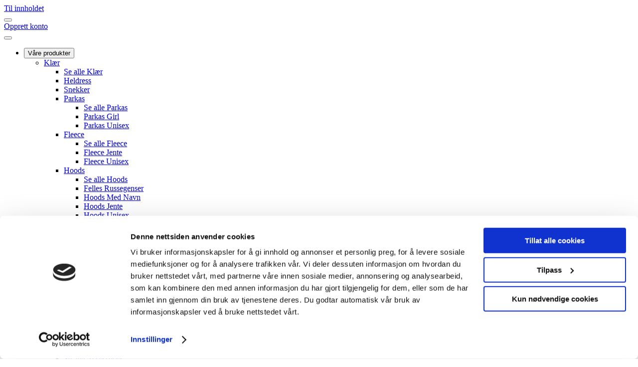

--- FILE ---
content_type: text/html; charset=utf-8
request_url: https://shop.russeservice.no/webshop/kategori/alle/2/
body_size: 15353
content:
<!DOCTYPE html>
<html class="no-js" lang="no">

<head>
    <meta charset="utf-8">
    <meta http-equiv="X-UA-Compatible" content="IE=edge,chrome=1">
    <meta name="viewport" content="width=device-width, initial-scale=1, shrink-to-fit=no">
    <meta name="msapplication-TileColor" content="#036aaf">
    <meta name="theme-color" content="#036aaf">

    <meta name="description" content="Russeservice - Tradisjon siden 1982" />
    <meta name="keywords" content="," />

        <meta property="og:image" content="//filer.russeservice.no/webshop_2017/img/russeservice-tradisjon.svg" />
    
    <title>Hodeplagg | Russeservice - Tradisjon siden 1982</title>

    <link rel="manifest" href="/manifest.json">
    <link rel="icon" type="image/png" href="//filer.russeservice.no/favicon-16.png" sizes="16x16">
    <link rel="icon" type="image/png" href="//filer.russeservice.no/favicon-32.png" sizes="32x32">
    <link rel="apple-touch-icon-precomposed" href="//filer.russeservice.no/favicon-152.png">

    <link href="//maxcdn.bootstrapcdn.com/font-awesome/4.2.0/css/font-awesome.min.css" rel="stylesheet">
    <link type="text/css" href="https://filer.russeservice.no/assets/css/webshop.408.css" rel="stylesheet" />

    
    
        <script src="https://www.google.com/recaptcha/api.js?render=6Lceec0UAAAAAHVqiFPMhKnjy_KtqohuhhxBrLu4"></script>

            <!-- Google Tag Manager -->
        <script>
        (function(w, d, s, l, i) {
            w[l] = w[l] || [];
            w[l].push({
                'gtm.start': new Date().getTime(),
                event: 'gtm.js'
            });
            var f = d.getElementsByTagName(s)[0],
                j = d.createElement(s),
                dl = l != 'dataLayer' ? '&l=' + l : '';
            j.async = true;
            j.src =
                'https://www.googletagmanager.com/gtm.js?id=' + i + dl;
            f.parentNode.insertBefore(j, f);
        })(window, document, 'script', 'dataLayer', 'GTM-TGFR4FF');
        </script>
        <!-- End Google Tag Manager -->
    
    
    <script type="text/javascript" src="https://filer.russeservice.no/assets/js/modernizr.408.js"></script>
    <script type="text/javascript">
    if (navigator.userAgent.match(/IEMobile\/10\.0/)) {
        var msViewportStyle = document.createElement("style");
        msViewportStyle.appendChild(
            document.createTextNode(
                "@-ms-viewport{width:auto!important}"
            )
        );
        document.getElementsByTagName("head")[0].
        appendChild(msViewportStyle);
    }
    </script>

    <!--[if gte IE 9]>
    <style type="text/css">.btn { filter: none; }</style>
    <![endif]-->

    <script>
    // Picture element HTML5 shiv
    document.createElement("picture");
    </script>
    <script src="https://cdnjs.cloudflare.com/ajax/libs/picturefill/3.0.3/picturefill.min.js" async></script>

        <!-- START: ITX Live Chat -->
    <script id="itx-plugin" charset="utf-8" async src="https://services.itxuc.com/plugins/plugin.js?tokenv2=4175ed4ec65699352daafad51d93c015&rcntrl=1406179&ccntrl=60000458&useCorp=60000458"></script>
    <!-- END: ITX Live Chat -->
    </head>

<body >

    <!-- Google Tag Manager (noscript) -->
        <!-- End Google Tag Manager (noscript) -->

    <a href="#maincontent" title="Snarvei til hovedinnholdet" class="skip-navigation">Til innholdet</a>

    <!--[if lte IE 7]>
<p class="chromeframe" style="text-align:center;">You are using an <strong>outdated</strong> browser. Please <a href="https://browsehappy.com/">upgrade your browser</a> or <a href="https://www.google.com/chrome/browser">activate Google Chrome Frame</a> to improve your experience.</p>
<![endif]-->

    
    <div class="container megamenu mb-md-2 mb-lg-4">
        <div class="row">
            <div class="col d-flex d-lg-none align-items-center justify-content-start navbar-light">
                <button class="navbar-toggler border-0" type="button" data-bs-toggle="collapse" data-bs-target="#navbarSupportedContent" aria-controls="navbarSupportedContent" aria-expanded="false" aria-label="Toggle navigation">
                    <span class="navbar-toggler-icon"></span>
                </button>
            </div>

            <div class="collapse navbar-collapse offcanvas-collapse" id="navbarSupportedContent">
                <div class="offcanvas-collapse__inner">
                    <div class="offcanvas-collapse__header border-bottom">
                        <div class="col">
                                                        <a href="https://medlem.russ.no/forsiden" class="btn btn-block btn-link py-3" title="Opprett konto på russ.no">Opprett konto</a>
                                                    </div>
                        <div class="col border-left border-right">
                                                    </div>
                        <div class="col-auto ml-auto d-flex">
                            <button type="button" class="btn-close p-3" data-bs-toggle="collapse" aria-label="Lukk" data-bs-target="#navbarSupportedContent" aria-controls="navbarSupportedContent">
                            </button>
                        </div>
                    </div>

                                        <div class="offcanvas-collapse__navbar d-flex flex-column">
                        <ul class="dropmenu">
                            
                            <li class="dropdown">
                                <button type="button" class="dropmenu__toggle btn w-100 border-bottom border-top-0 text-left py-3" aria-haspopup="true" aria-expanded="false">Våre produkter</button>
                                <ul class="dropmenu__menu">
                                                                        <li class="dropmenu__submenu"><a href="/webshop/kategori/alle/1">Klær</a><ul class="dropmenu__menu"><li><a href="/webshop/kategori/alle/1">Se alle Klær</a></li><li><a href="/webshop/kategori/6/">Heldress</a></li>
<li><a href="/webshop/kategori/1/">Snekker</a></li>
<li class="dropmenu__submenu"><a aria-haspopup="true" aria-expanded="false" href="/webshop/kategori/23/gruppe/">Parkas</a><ul class="dropmenu__menu"><li><a href="/webshop/kategori/23/gruppe/">Se alle Parkas</a></li><li><a href="/webshop/kategori/23/">Parkas Girl</a></li>
<li><a href="/webshop/kategori/65/">Parkas Unisex</a></li></ul></li>
<li class="dropmenu__submenu"><a aria-haspopup="true" aria-expanded="false" href="/webshop/kategori/10/gruppe/">Fleece</a><ul class="dropmenu__menu"><li><a href="/webshop/kategori/10/gruppe/">Se alle Fleece</a></li><li><a href="/webshop/kategori/10/">Fleece Jente</a></li>
<li><a href="/webshop/kategori/71/">Fleece Unisex</a></li></ul></li>
<li class="dropmenu__submenu"><a aria-haspopup="true" aria-expanded="false" href="/webshop/kategori/87/gruppe/">Hoods</a><ul class="dropmenu__menu"><li><a href="/webshop/kategori/87/gruppe/">Se alle Hoods</a></li><li><a href="/webshop/kategori/87/">Felles Russegenser</a></li>
<li><a href="/webshop/kategori/8/">Hoods Med Navn</a></li>
<li><a href="/webshop/kategori/73/">Hoods Jente</a></li>
<li><a href="/webshop/kategori/72/">Hoods Unisex</a></li></ul></li></ul></li>
<li class="dropmenu__submenu"><a href="/webshop/kategori/alle/7/">Sko</a><ul class="dropmenu__menu"><li><a href="/webshop/kategori/alle/7/">Se alle Sko</a></li><li class="dropmenu__submenu"><a aria-haspopup="true" aria-expanded="false" href="/webshop/kategori/89/gruppe/">Sko</a><ul class="dropmenu__menu"><li><a href="/webshop/kategori/89/gruppe/">Se alle Sko</a></li><li><a href="/webshop/kategori/89/">Canvas</a></li>
<li><a href="/webshop/kategori/90/">Boots</a></li>
<li><a href="/webshop/kategori/91/">Led sko</a></li>
<li><a href="/webshop/kategori/92/">Hoover</a></li>
<li><a href="/webshop/kategori/99/">Sneaker</a></li></ul></li></ul></li>
<li class="dropmenu__submenu"><a href="/webshop/kategori/alle/2">Hodeplagg</a><ul class="dropmenu__menu"><li><a href="/webshop/kategori/alle/2">Se alle Hodeplagg</a></li><li><a href="/webshop/kategori/52/">Solhatter</a></li>
<li><a href="/webshop/kategori/53/">Caps</a></li>
<li><a href="/webshop/kategori/13/">Russelue</a></li></ul></li>
<li class="dropmenu__submenu"><a href="/webshop/kategori/alle/3">Accessories</a><ul class="dropmenu__menu"><li><a href="/webshop/kategori/alle/3">Se alle Accessories</a></li><li><a href="/webshop/kategori/16/">Småting</a></li>
<li><a href="/webshop/kategori/15/">Solbriller</a></li>
<li><a href="/webshop/kategori/33/">Bagger</a></li></ul></li>
<li class="dropmenu__submenu"><a href="/webshop/kategori/alle/4">Strykeprodukter</a><ul class="dropmenu__menu"><li><a href="/webshop/kategori/alle/4">Se alle Strykeprodukter</a></li><li><a href="/webshop/kategori/108/">Brodert navnebadge</a></li>
<li><a href="/webshop/kategori/35/">Broderte bokstaver</a></li>
<li><a href="/webshop/kategori/17/">Strykebokstaver</a></li>
<li><a href="/webshop/kategori/19/">Strykesett</a></li>
<li><a href="/webshop/kategori/37/">Broderte distinksjoner</a></li>
<li><a href="/webshop/kategori/42/">Badges</a></li>
<li><a href="/webshop/kategori/95/">Badges Sett</a></li>
<li><a href="/webshop/kategori/83/">Bybadge</a></li>
<li><a href="/webshop/kategori/94/">Skolebadge</a></li>
<li><a href="/webshop/kategori/93/">Flaggbadge</a></li>
<li><a href="/webshop/kategori/84/">Ryggbadge</a></li>
<li><a href="/webshop/kategori/96/">Badge Russefarge</a></li>
<li><a href="/webshop/kategori/100/">Vevd badge</a></li>
<li><a href="/webshop/kategori/82/">Egne Strykemerker</a></li></ul></li>
<li class=""><a href="/webshop/kort/velg/">Russekort</a><ul class="dropmenu__menu"></ul></li>
<li class=""><a href="/webshop/kategori/105/">Klistremerker</a><ul class="dropmenu__menu"></ul></li>                                                                    </ul>
                            </li>
                                                                                                                        <li class="dropdown">
                                    <a class="btn btn-block border-bottom text-left py-3" href="/webshop/fellesrussegenser
">Felles Russegenser</a>
                                </li>
                                                                <li class="dropdown">
                                <a class="btn btn-block border-bottom text-left py-3" href="/webshop/gruppe">Gruppe</a>
                            </li>
                            
                                                        <li class="dropdown">
                                <a class="btn btn-block border-bottom text-left py-3" href="/webshop/om">Om oss</a>
                            </li>
                                                        <li class="dropdown">
                                <a class="btn btn-block border-bottom text-left py-3" href="https://universitywear.no" target="_blank">Universitywear.no</a>
                            </li>

                                                        <li class="dropdown">
                                <button type="button" class="dropmenu__toggle btn w-100 border-bottom border-top-0 text-left py-3" aria-haspopup="true" aria-expanded="false">Info</button>
                                <ul class="dropmenu__menu">
                                    <li><a href="/webshop/baerekraft">Bærekraft</a></li>
<li><a href="/webshop/retningslinjer">Våre retningslinjer</a></li>
<li><a href="/webshop/presse">Presse & info</a></li>
<li><a href="/webshop/risogforbedringsforslag">Ris og forbedringsforslag</a></li>
<li><a href="https://medlem.russ.no/inkludering">Inkludering</a></li>
<li><a href="/webshop/info/grunnpakke">Grunnpakker</a></li>
<li><a href="https://issuu.com/russeservice/docs/russeservice_2025">Katalogen</a></li>
<li><a href="/webshop/faq">FAQ</a></li>
<li><a href="/kontaktskjema">Kontaktskjema</a></li>                                </ul>
                            </li>
                            
                                                    </ul>

                        <div class="offcanvas-collapse__bottom mt-auto border-top">
                            <a href="#annet" class="btn btn-block border-bottom text-left py-3">Annet</a>
                                                    </div>
                    </div>
                </div>
            </div>

            <div class="col col-lg-5 d-none d-lg-flex align-items-center justify-content-start">
                <div class="row pl-1 justify-content-start">
                    <div class="col-auto px-0">
                        <div class="dropdown megamenu__dropdown">
                            <button class="btn btn-link dropdown-toggle" type="button" data-bs-toggle="dropdown" aria-haspopup="true" aria-expanded="false">
                                Alle produkter
                            </button>
                            <div class="dropdown-menu megamenu__dropdown-menu border-0">
                                <ul class="row m-0 py-4 w-100 text-left">
                                                                        <li class="col-12 col-md flex-grow-big"><a class="d-block pt-2 pb-3 text-uppercase" href="/webshop/kategori/alle/1/">Klær</a><ul class=""><li class="mb-2"><a class="" href="/webshop/kategori/6/">Heldress</a></li>
<li class="mb-2"><a class="" href="/webshop/kategori/1/">Snekker</a></li>
<li class=""><a class="d-block mb-2" href="/webshop/kategori/23/gruppe/">Parkas</a></li>
<li class=""><a class="d-block mb-2" href="/webshop/kategori/10/gruppe/">Fleece</a></li>
<li class=""><a class="d-block mb-2" href="/webshop/kategori/87/gruppe/">Hoods</a></li></ul></li>
<li class="col-12 col-md"><a class="d-block pt-2 pb-3 text-uppercase" href="/webshop/kategori/alle/7/">Sko</a><ul class=""><li class=""><a class="d-block mb-2" href="/webshop/kategori/89/gruppe/">Sko</a></li></ul></li>
<li class="col-12 col-md "><a class="d-block pt-2 pb-3 text-uppercase" href="/webshop/kategori/alle/2/">Hodeplagg</a><ul class=""><li class="mb-2"><a class="" href="/webshop/kategori/52/">Solhatter</a></li>
<li class="mb-2"><a class="" href="/webshop/kategori/53/">Caps</a></li>
<li class="mb-2"><a class="" href="/webshop/kategori/13/">Russelue</a></li></ul></li>
<li class="col-12 col-md"><a class="d-block pt-2 pb-3 text-uppercase" href="/webshop/kategori/alle/3/">Accessories</a><ul class=""><li class="mb-2"><a class="" href="/webshop/kategori/16/">Småting</a></li>
<li class="mb-2"><a class="" href="/webshop/kategori/15/">Solbriller</a></li>
<li class="mb-2"><a class="" href="/webshop/kategori/33/">Bagger</a></li></ul></li>
<li class="col-12 col-md"><a class="d-block pt-2 pb-3 text-uppercase" href="/webshop/kategori/alle/4/">Strykeprodukter</a><ul class=""><li class="mb-2"><a class="" href="/webshop/kategori/108/">Brodert navnebadge</a></li>
<li class="mb-2"><a class="" href="/webshop/kategori/35/">Broderte bokstaver</a></li>
<li class="mb-2"><a class="" href="/webshop/kategori/17/">Strykebokstaver</a></li>
<li class="mb-2"><a class="" href="/webshop/kategori/19/">Strykesett</a></li>
<li class="mb-2"><a class="" href="/webshop/kategori/37/">Broderte distinksjoner</a></li>
<li class="mb-2"><a class="" href="/webshop/kategori/42/">Badges</a></li>
<li class="mb-2"><a class="" href="/webshop/kategori/95/">Badges Sett</a></li>
<li class="mb-2"><a class="" href="/webshop/kategori/83/">Bybadge</a></li>
<li class="mb-2"><a class="" href="/webshop/kategori/94/">Skolebadge</a></li>
<li class="mb-2"><a class="" href="/webshop/kategori/93/">Flaggbadge</a></li>
<li class="mb-2"><a class="" href="/webshop/kategori/84/">Ryggbadge</a></li>
<li class="mb-2"><a class="" href="/webshop/kategori/96/">Badge Russefarge</a></li>
<li class="mb-2"><a class="" href="/webshop/kategori/100/">Vevd badge</a></li>
<li class="mb-2"><a class="" href="/webshop/kategori/82/">Egne Strykemerker</a></li></ul></li>
<li class="col-12 col-md "><a class="d-block pt-2 pb-3 text-uppercase" href="/webshop/kort/velg/">Russekort</a><ul class=""></ul></li>
<li class="col-12 col-md "><a class="d-block pt-2 pb-3 text-uppercase" href="/webshop/kategori/105/">Klistremerker</a><ul class=""></ul></li>                                                                    </ul>
                            </div>
                        </div>
                    </div>
                                                                    <div class="col-auto px-0">
                            <a class="btn btn-link" href="/webshop/fellesrussegenser
">Felles Russegenser</a>
                        </div>
                                                <div class="col-auto px-0">
                            <a class="btn btn-link" href="/webshop/gruppe">Gruppe</a>
                        </div>
                    
                    
                                        <div class="col-auto px-0">
                        <a class="btn btn-link" href="https://universitywear.no" target="_blank">Universitywear.no</a>
                    </div>

                    
                    
                </div>
            </div>


            <div class="col col-lg-2 d-flex align-items-center justify-content-center">
                <a class="logo logo--topbar" href="/webshop/hovedside/" title="Til forsiden">
                    <img class="logo__image" src="//filer.russeservice.no/webshop_2017/img/russeservice-tradisjon.svg" width="275" height="50" alt="RUSSESERVICE - Tradisjon siden 1982">
                </a>
            </div>

                        <div class="col col-lg-1 d-flex align-items-center justify-content-center">
                <div class="col-auto px-0">
    <div class="dropdown megamenu__dropdown">
        <button class="btn btn-link dropdown-toggle" type="button" data-bs-toggle="dropdown" aria-haspopup="true" aria-expanded="false">
            Info
        </button>
        <div class="dropdown-menu megamenu__dropdown-menu border-0">
            <ul class="row m-0 py-4 w-100 text-left">
                <li class="col-12 col-md "><a class="d-block pt-2 pb-3 text-uppercase" href="/webshop/baerekraft/">Info</a><ul class=""><li class="mb-2"><a class="" href="/webshop/baerekraft">Bærekraft</a></li>
<li class="mb-2"><a class="" href="/webshop/retningslinjer">Våre retningslinjer</a></li>
<li class="mb-2"><a class="" href="/webshop/presse">Presse & info</a></li>
<li class="mb-2"><a class="" href="/webshop/risogforbedringsforslag">Ris og forbedringsforslag</a></li>
<li class="mb-2"><a class="" href="https://medlem.russ.no/inkludering">Inkludering</a></li>
<li class="mb-2"><a class="" href="/webshop/info/grunnpakke">Grunnpakker</a></li>
<li class="mb-2"><a class="" href="https://issuu.com/russeservice/docs/russeservice_2025">Katalogen</a></li>
<li class="mb-2"><a class="" href="/webshop/faq">FAQ</a></li>
<li class="mb-2"><a class="" href="/kontaktskjema">Kontaktskjema</a></li></ul></li>
            </ul>
        </div>
    </div>
</div>            </div>
            
            
            
            
                        <div class="col col-lg-4 d-flex align-items-center justify-content-end">
                <div class="row justify-content-end">
                    <div class="col-auto pr-0 d-none d-lg-block">
                        <a href="https://medlem.russ.no/forsiden" class="btn btn-outline-dark" title="Opprett konto på russ.no">Opprett konto</a>
                    </div>
                    <div class="col-auto">
                        <a class="btn btn-dark login-action-js" title="Logg inn på russ.no" href="https://shop.russeservice.no/login?page=/webshop/kategori/alle/2/">
                            Logg inn <span class="d-none d-md-inline">for å handle</span>
                        </a>
                    </div>
                </div>
            </div>
                    </div>

    </div>

    
        <main id="maincontent">
                <!-- START breadcrumbs -->
        <div class="container js-breadcrumbs">
            <nav aria-label="breadcrumb">
                <ol class="breadcrumb bg-white px-0">
                    <li class="breadcrumb-item"><a href="/webshop/hovedside/">Hjem</a></li><li class="breadcrumb-item active" aria-current="page">Hodeplagg</li>                </ol>
            </nav>
        </div>
        <!-- END breadcrumbs -->

        <div class="container">
            <div class="row">
                <!-- START content -->
                <script type="text/javascript">
    var prodArray = {"265001":{"colors":{"1":{"11":{"id":264269,"name":"56","qty":42},"13":{"id":264270,"name":"58","qty":110},"15":{"id":264271,"name":"60","qty":128},"17":{"id":264272,"name":"62","qty":28}},"2":{"11":{"id":264273,"name":"56","qty":83},"13":{"id":264274,"name":"58","qty":136},"15":{"id":264275,"name":"60","qty":26},"17":{"id":264276,"name":"62","qty":9}},"3":{"11":{"id":264277,"name":"56","qty":48},"13":{"id":264278,"name":"58","qty":86},"15":{"id":264279,"name":"60","qty":138},"17":{"id":264280,"name":"62","qty":24}},"4":{"11":{"id":264281,"name":"56","qty":7},"13":{"id":264282,"name":"58","qty":120},"15":{"id":264283,"name":"60","qty":83},"17":{"id":264284,"name":"62","qty":106}},"7":{"15":{"id":264287,"name":"60","qty":11},"16":{"id":264288,"name":"61","qty":74}}},"disp_colors":true,"disp_values":true,"fit":["Uten passform"]},"265002":{"colors":{"1":[{"id":264289,"name":null,"qty":99}],"2":[{"id":264290,"name":null,"qty":44}],"3":[{"id":264291,"name":null,"qty":209}],"4":[{"id":264292,"name":null,"qty":0}]},"disp_colors":true,"disp_values":false,"fit":["Uten passform"]},"265033":{"colors":[[{"id":264309,"name":null,"qty":7}]],"disp_colors":false,"disp_values":false,"fit":["Uten passform"]},"265034":{"colors":[[{"id":264310,"name":null,"qty":1}]],"disp_colors":false,"disp_values":false,"fit":["Uten passform"]},"265014":{"colors":[[{"id":264306,"name":null,"qty":44}]],"disp_colors":false,"disp_values":false,"fit":["Uten passform"]},"265015":{"colors":[[{"id":264307,"name":null,"qty":1}]],"disp_colors":false,"disp_values":false,"fit":["Uten passform"]},"265016":{"colors":[[{"id":264308,"name":null,"qty":304}]],"disp_colors":false,"disp_values":false,"fit":["Uten passform"]},"265084":{"colors":[[{"id":264324,"name":null,"qty":10}]],"disp_colors":false,"disp_values":false,"fit":["Uten passform"]},"265089":{"colors":[[{"id":264325,"name":null,"qty":59}]],"disp_colors":false,"disp_values":false,"fit":["Uten passform"]},"265052":{"colors":[[{"id":264312,"name":null,"qty":24}]],"disp_colors":false,"disp_values":false,"fit":["Uten passform"]},"265053":{"colors":[[{"id":264313,"name":null,"qty":4}]],"disp_colors":false,"disp_values":false,"fit":["Uten passform"]},"265059":{"colors":[[{"id":264318,"name":null,"qty":19}]],"disp_colors":false,"disp_values":false,"fit":["Uten passform"]},"265047":{"colors":[[{"id":264311,"name":null,"qty":4}]],"disp_colors":false,"disp_values":false,"fit":["Uten passform"]},"265060":{"colors":[[{"id":264319,"name":null,"qty":100}]],"disp_colors":false,"disp_values":false,"fit":["Uten passform"]},"265065":{"colors":[[{"id":264322,"name":null,"qty":2}]],"disp_colors":false,"disp_values":false,"fit":["Uten passform"]}};
    var charArray = {"265001":{"price":269,"56":264281,"58":264282,"60":264287,"61":264288,"62":264284},"265002":{"price":169,"":264292},"265033":{"price":199,"":264309},"265034":{"price":199,"":264310},"265014":{"price":49,"":264306},"265015":{"price":49,"":264307},"265016":{"price":49,"":264308},"265084":{"price":99,"":264324},"265089":{"price":99,"":264325},"265052":{"price":99,"":264312},"265053":{"price":99,"":264313},"265059":{"price":99,"":264318},"265047":{"price":199,"":264311},"265060":{"price":99,"":264319},"265065":{"price":49,"":264322},"265005":{"price":299,"":264302}};

    
    var ecommerceListName = 'Hodeplagg';

    // Used in filters.js
    var bundle_products_json = [{"id":24,"name":"Grunnpakke","price":999,"items":[260001,260002,260003,260004,260005,260006,260007,260008,260009,260010,260011,260012,260013,260015,260016,260017,260019,260020,260021,260022,260024,260025,260026,260027,260034,260039,260052,260055,260056,260057,260058,260060,260063,260064,260066,260067,260068,260069,260070,260071,260072,260076,260077,260079,260098,260100,260101,260102,260103,260104,260106,260108,260109,260110,260113,260114,260116,260117,260155,260157,260158,260159,260160,260161,260162,266999,267000,265001,265002,265005,264001,264002,264003,264005,264006,264007,264008,264009,264010,264025,264028,264029,264030,264031,266003,266010,266012,266016,266001,266002,266032,266033,266035,266036,263301,263302,263305,263308,263313,263314,263316,263318,263340,263341,263342,263344,263345,263346,263347,263348,263355,263356,263357,263358,263359,263360,263361,263362,263363,263364,263365,263366,261101,261102,261103,261104,261105,261106,261107,261201,261218,261301,261302,261303]}];
    var shop_special_closed = true;
    var SHOW_CATEGORY_BUNDLE_PRICE = false;
    var dynamicImageBasePath = "https://russeservice.imgix.net/bokstaver/2026/";
    var dynamicImageExtension = ".png";
    var dynamicImageParams = "?w=215&q=75&fit=clip&crop=entropy";
    let unitInStockList = {"265001":{"units":{"264269":42,"264270":110,"264271":128,"264272":28,"264273":83,"264274":136,"264275":26,"264276":9,"264277":48,"264278":86,"264279":138,"264280":24,"264281":7,"264282":120,"264283":83,"264284":106,"264287":11,"264288":74},"cache":[],"value":{"56":7,"58":120,"60":11,"62":106,"61":74}},"265002":{"units":{"264289":99,"264290":44,"264291":209,"264292":0},"cache":[],"value":[]},"265014":{"units":{"264306":44},"cache":[],"value":[]},"265015":{"units":{"264307":1},"cache":[],"value":[]},"265016":{"units":{"264308":304},"cache":[],"value":[]},"265033":{"units":{"264309":7},"cache":[],"value":[]},"265034":{"units":{"264310":1},"cache":[],"value":[]},"265047":{"units":{"264311":4},"cache":[],"value":[]},"265052":{"units":{"264312":24},"cache":[],"value":[]},"265053":{"units":{"264313":4},"cache":[],"value":[]},"265059":{"units":{"264318":19},"cache":[],"value":[]},"265060":{"units":{"264319":100},"cache":[],"value":[]},"265065":{"units":{"264322":2},"cache":[],"value":[]},"265084":{"units":{"264324":10},"cache":[],"value":[]},"265089":{"units":{"264325":59},"cache":[],"value":[]}};

    let girlProdVariantList = JSON.parse('{"265001":{"1":{"1":{"dataSrc":"https:\/\/russeservice.imgix.net\/products\/2026\/265001-1.png?w=300&q=75&fit=clip&crop=entropy&auto=format&bg=EEEEEE","dataSrcSet":"https:\/\/russeservice.imgix.net\/products\/2026\/265001-1.png?w=300&fit=clip&q=75&crop=entropy&auto=format&bg=EEEEEE 1x, https:\/\/russeservice.imgix.net\/products\/2026\/265001-1.png?w=300&fit=clip&q=75&crop=entropy&auto=format&bg=EEEEEE&dpr=2 2x","genderVar":"d"}},"2":{"1":{"dataSrc":"https:\/\/russeservice.imgix.net\/products\/2026\/265001-2.png?w=300&q=75&fit=clip&crop=entropy&auto=format&bg=EEEEEE","dataSrcSet":"https:\/\/russeservice.imgix.net\/products\/2026\/265001-2.png?w=300&fit=clip&q=75&crop=entropy&auto=format&bg=EEEEEE 1x, https:\/\/russeservice.imgix.net\/products\/2026\/265001-2.png?w=300&fit=clip&q=75&crop=entropy&auto=format&bg=EEEEEE&dpr=2 2x","genderVar":"d"}},"3":{"1":{"dataSrc":"https:\/\/russeservice.imgix.net\/products\/2026\/265001-3.png?w=300&q=75&fit=clip&crop=entropy&auto=format&bg=EEEEEE","dataSrcSet":"https:\/\/russeservice.imgix.net\/products\/2026\/265001-3.png?w=300&fit=clip&q=75&crop=entropy&auto=format&bg=EEEEEE 1x, https:\/\/russeservice.imgix.net\/products\/2026\/265001-3.png?w=300&fit=clip&q=75&crop=entropy&auto=format&bg=EEEEEE&dpr=2 2x","genderVar":"d"}},"4":{"1":{"dataSrc":"https:\/\/russeservice.imgix.net\/products\/2026\/265001-4.png?w=300&q=75&fit=clip&crop=entropy&auto=format&bg=EEEEEE","dataSrcSet":"https:\/\/russeservice.imgix.net\/products\/2026\/265001-4.png?w=300&fit=clip&q=75&crop=entropy&auto=format&bg=EEEEEE 1x, https:\/\/russeservice.imgix.net\/products\/2026\/265001-4.png?w=300&fit=clip&q=75&crop=entropy&auto=format&bg=EEEEEE&dpr=2 2x","genderVar":"d"}},"5":{"1":{"dataSrc":"https:\/\/russeservice.imgix.net\/products\/2026\/265001-5.png?w=300&q=75&fit=clip&crop=entropy&auto=format&bg=EEEEEE","dataSrcSet":"https:\/\/russeservice.imgix.net\/products\/2026\/265001-5.png?w=300&fit=clip&q=75&crop=entropy&auto=format&bg=EEEEEE 1x, https:\/\/russeservice.imgix.net\/products\/2026\/265001-5.png?w=300&fit=clip&q=75&crop=entropy&auto=format&bg=EEEEEE&dpr=2 2x","genderVar":"d"}},"6":{"1":{"dataSrc":"https:\/\/russeservice.imgix.net\/products\/2026\/265001-6.png?w=300&q=75&fit=clip&crop=entropy&auto=format&bg=EEEEEE","dataSrcSet":"https:\/\/russeservice.imgix.net\/products\/2026\/265001-6.png?w=300&fit=clip&q=75&crop=entropy&auto=format&bg=EEEEEE 1x, https:\/\/russeservice.imgix.net\/products\/2026\/265001-6.png?w=300&fit=clip&q=75&crop=entropy&auto=format&bg=EEEEEE&dpr=2 2x","genderVar":"d"}}},"265002":{"1":{"1":{"dataSrc":"https:\/\/russeservice.imgix.net\/products\/2026\/265002-1.png?w=300&q=75&fit=clip&crop=entropy&auto=format&bg=EEEEEE","dataSrcSet":"https:\/\/russeservice.imgix.net\/products\/2026\/265002-1.png?w=300&fit=clip&q=75&crop=entropy&auto=format&bg=EEEEEE 1x, https:\/\/russeservice.imgix.net\/products\/2026\/265002-1.png?w=300&fit=clip&q=75&crop=entropy&auto=format&bg=EEEEEE&dpr=2 2x","genderVar":"d"}},"2":{"1":{"dataSrc":"https:\/\/russeservice.imgix.net\/products\/2026\/265002-2.png?w=300&q=75&fit=clip&crop=entropy&auto=format&bg=EEEEEE","dataSrcSet":"https:\/\/russeservice.imgix.net\/products\/2026\/265002-2.png?w=300&fit=clip&q=75&crop=entropy&auto=format&bg=EEEEEE 1x, https:\/\/russeservice.imgix.net\/products\/2026\/265002-2.png?w=300&fit=clip&q=75&crop=entropy&auto=format&bg=EEEEEE&dpr=2 2x","genderVar":"d"}},"3":{"1":{"dataSrc":"https:\/\/russeservice.imgix.net\/products\/2026\/265002-3.png?w=300&q=75&fit=clip&crop=entropy&auto=format&bg=EEEEEE","dataSrcSet":"https:\/\/russeservice.imgix.net\/products\/2026\/265002-3.png?w=300&fit=clip&q=75&crop=entropy&auto=format&bg=EEEEEE 1x, https:\/\/russeservice.imgix.net\/products\/2026\/265002-3.png?w=300&fit=clip&q=75&crop=entropy&auto=format&bg=EEEEEE&dpr=2 2x","genderVar":"d"}},"4":{"1":{"dataSrc":"https:\/\/russeservice.imgix.net\/products\/2026\/265002-4.png?w=300&q=75&fit=clip&crop=entropy&auto=format&bg=EEEEEE","dataSrcSet":"https:\/\/russeservice.imgix.net\/products\/2026\/265002-4.png?w=300&fit=clip&q=75&crop=entropy&auto=format&bg=EEEEEE 1x, https:\/\/russeservice.imgix.net\/products\/2026\/265002-4.png?w=300&fit=clip&q=75&crop=entropy&auto=format&bg=EEEEEE&dpr=2 2x","genderVar":"d"}},"5":{"1":{"dataSrc":"https:\/\/russeservice.imgix.net\/products\/2026\/265002-5.png?w=300&q=75&fit=clip&crop=entropy&auto=format&bg=EEEEEE","dataSrcSet":"https:\/\/russeservice.imgix.net\/products\/2026\/265002-5.png?w=300&fit=clip&q=75&crop=entropy&auto=format&bg=EEEEEE 1x, https:\/\/russeservice.imgix.net\/products\/2026\/265002-5.png?w=300&fit=clip&q=75&crop=entropy&auto=format&bg=EEEEEE&dpr=2 2x","genderVar":"d"}},"6":{"1":{"dataSrc":"https:\/\/russeservice.imgix.net\/products\/2026\/265002-6.png?w=300&q=75&fit=clip&crop=entropy&auto=format&bg=EEEEEE","dataSrcSet":"https:\/\/russeservice.imgix.net\/products\/2026\/265002-6.png?w=300&fit=clip&q=75&crop=entropy&auto=format&bg=EEEEEE 1x, https:\/\/russeservice.imgix.net\/products\/2026\/265002-6.png?w=300&fit=clip&q=75&crop=entropy&auto=format&bg=EEEEEE&dpr=2 2x","genderVar":"d"}}},"265014":{"1":{"1":{"dataSrc":"https:\/\/russeservice.imgix.net\/products\/2026\/265014-1.png?w=300&q=75&fit=clip&crop=entropy&auto=format&bg=EEEEEE","dataSrcSet":"https:\/\/russeservice.imgix.net\/products\/2026\/265014-1.png?w=300&fit=clip&q=75&crop=entropy&auto=format&bg=EEEEEE 1x, https:\/\/russeservice.imgix.net\/products\/2026\/265014-1.png?w=300&fit=clip&q=75&crop=entropy&auto=format&bg=EEEEEE&dpr=2 2x","genderVar":"d"}}},"265015":{"1":{"1":{"dataSrc":"https:\/\/russeservice.imgix.net\/products\/2026\/265015-1.png?w=300&q=75&fit=clip&crop=entropy&auto=format&bg=EEEEEE","dataSrcSet":"https:\/\/russeservice.imgix.net\/products\/2026\/265015-1.png?w=300&fit=clip&q=75&crop=entropy&auto=format&bg=EEEEEE 1x, https:\/\/russeservice.imgix.net\/products\/2026\/265015-1.png?w=300&fit=clip&q=75&crop=entropy&auto=format&bg=EEEEEE&dpr=2 2x","genderVar":"d"}}},"265016":{"1":{"1":{"dataSrc":"https:\/\/russeservice.imgix.net\/products\/2026\/265016-1.png?w=300&q=75&fit=clip&crop=entropy&auto=format&bg=EEEEEE","dataSrcSet":"https:\/\/russeservice.imgix.net\/products\/2026\/265016-1.png?w=300&fit=clip&q=75&crop=entropy&auto=format&bg=EEEEEE 1x, https:\/\/russeservice.imgix.net\/products\/2026\/265016-1.png?w=300&fit=clip&q=75&crop=entropy&auto=format&bg=EEEEEE&dpr=2 2x","genderVar":"d"}}},"265033":{"1":{"1":{"dataSrc":"https:\/\/russeservice.imgix.net\/products\/2026\/265033-1.png?w=300&q=75&fit=clip&crop=entropy&auto=format&bg=EEEEEE","dataSrcSet":"https:\/\/russeservice.imgix.net\/products\/2026\/265033-1.png?w=300&fit=clip&q=75&crop=entropy&auto=format&bg=EEEEEE 1x, https:\/\/russeservice.imgix.net\/products\/2026\/265033-1.png?w=300&fit=clip&q=75&crop=entropy&auto=format&bg=EEEEEE&dpr=2 2x","genderVar":"d"}}},"265034":{"1":{"1":{"dataSrc":"https:\/\/russeservice.imgix.net\/products\/2026\/265034-1.png?w=300&q=75&fit=clip&crop=entropy&auto=format&bg=EEEEEE","dataSrcSet":"https:\/\/russeservice.imgix.net\/products\/2026\/265034-1.png?w=300&fit=clip&q=75&crop=entropy&auto=format&bg=EEEEEE 1x, https:\/\/russeservice.imgix.net\/products\/2026\/265034-1.png?w=300&fit=clip&q=75&crop=entropy&auto=format&bg=EEEEEE&dpr=2 2x","genderVar":"d"}}},"265047":{"1":{"1":{"dataSrc":"https:\/\/russeservice.imgix.net\/products\/2026\/265047-1.png?w=300&q=75&fit=clip&crop=entropy&auto=format&bg=EEEEEE","dataSrcSet":"https:\/\/russeservice.imgix.net\/products\/2026\/265047-1.png?w=300&fit=clip&q=75&crop=entropy&auto=format&bg=EEEEEE 1x, https:\/\/russeservice.imgix.net\/products\/2026\/265047-1.png?w=300&fit=clip&q=75&crop=entropy&auto=format&bg=EEEEEE&dpr=2 2x","genderVar":"d"}}},"265052":{"1":{"1":{"dataSrc":"https:\/\/russeservice.imgix.net\/products\/2026\/265052-1.png?w=300&q=75&fit=clip&crop=entropy&auto=format&bg=EEEEEE","dataSrcSet":"https:\/\/russeservice.imgix.net\/products\/2026\/265052-1.png?w=300&fit=clip&q=75&crop=entropy&auto=format&bg=EEEEEE 1x, https:\/\/russeservice.imgix.net\/products\/2026\/265052-1.png?w=300&fit=clip&q=75&crop=entropy&auto=format&bg=EEEEEE&dpr=2 2x","genderVar":"d"}},"2":{"1":{"dataSrc":"https:\/\/russeservice.imgix.net\/products\/2026\/265052-2.png?w=300&q=75&fit=clip&crop=entropy&auto=format&bg=EEEEEE","dataSrcSet":"https:\/\/russeservice.imgix.net\/products\/2026\/265052-2.png?w=300&fit=clip&q=75&crop=entropy&auto=format&bg=EEEEEE 1x, https:\/\/russeservice.imgix.net\/products\/2026\/265052-2.png?w=300&fit=clip&q=75&crop=entropy&auto=format&bg=EEEEEE&dpr=2 2x","genderVar":"d"}}},"265053":{"1":{"1":{"dataSrc":"https:\/\/russeservice.imgix.net\/products\/2026\/265053-1.png?w=300&q=75&fit=clip&crop=entropy&auto=format&bg=EEEEEE","dataSrcSet":"https:\/\/russeservice.imgix.net\/products\/2026\/265053-1.png?w=300&fit=clip&q=75&crop=entropy&auto=format&bg=EEEEEE 1x, https:\/\/russeservice.imgix.net\/products\/2026\/265053-1.png?w=300&fit=clip&q=75&crop=entropy&auto=format&bg=EEEEEE&dpr=2 2x","genderVar":"d"}},"2":{"1":{"dataSrc":"https:\/\/russeservice.imgix.net\/products\/2026\/265053-2.png?w=300&q=75&fit=clip&crop=entropy&auto=format&bg=EEEEEE","dataSrcSet":"https:\/\/russeservice.imgix.net\/products\/2026\/265053-2.png?w=300&fit=clip&q=75&crop=entropy&auto=format&bg=EEEEEE 1x, https:\/\/russeservice.imgix.net\/products\/2026\/265053-2.png?w=300&fit=clip&q=75&crop=entropy&auto=format&bg=EEEEEE&dpr=2 2x","genderVar":"d"}}},"265059":{"1":{"1":{"dataSrc":"https:\/\/russeservice.imgix.net\/products\/2026\/265059-1.png?w=300&q=75&fit=clip&crop=entropy&auto=format&bg=EEEEEE","dataSrcSet":"https:\/\/russeservice.imgix.net\/products\/2026\/265059-1.png?w=300&fit=clip&q=75&crop=entropy&auto=format&bg=EEEEEE 1x, https:\/\/russeservice.imgix.net\/products\/2026\/265059-1.png?w=300&fit=clip&q=75&crop=entropy&auto=format&bg=EEEEEE&dpr=2 2x","genderVar":"d"}}},"265060":{"1":{"1":{"dataSrc":"https:\/\/russeservice.imgix.net\/products\/2026\/265060-1.png?w=300&q=75&fit=clip&crop=entropy&auto=format&bg=EEEEEE","dataSrcSet":"https:\/\/russeservice.imgix.net\/products\/2026\/265060-1.png?w=300&fit=clip&q=75&crop=entropy&auto=format&bg=EEEEEE 1x, https:\/\/russeservice.imgix.net\/products\/2026\/265060-1.png?w=300&fit=clip&q=75&crop=entropy&auto=format&bg=EEEEEE&dpr=2 2x","genderVar":"d"}}},"265065":{"1":{"1":{"dataSrc":"https:\/\/russeservice.imgix.net\/products\/2026\/265065-1.png?w=300&q=75&fit=clip&crop=entropy&auto=format&bg=EEEEEE","dataSrcSet":"https:\/\/russeservice.imgix.net\/products\/2026\/265065-1.png?w=300&fit=clip&q=75&crop=entropy&auto=format&bg=EEEEEE 1x, https:\/\/russeservice.imgix.net\/products\/2026\/265065-1.png?w=300&fit=clip&q=75&crop=entropy&auto=format&bg=EEEEEE&dpr=2 2x","genderVar":"d"}}},"265084":{"1":{"1":{"dataSrc":"https:\/\/russeservice.imgix.net\/products\/2026\/265084-1.png?w=300&q=75&fit=clip&crop=entropy&auto=format&bg=EEEEEE","dataSrcSet":"https:\/\/russeservice.imgix.net\/products\/2026\/265084-1.png?w=300&fit=clip&q=75&crop=entropy&auto=format&bg=EEEEEE 1x, https:\/\/russeservice.imgix.net\/products\/2026\/265084-1.png?w=300&fit=clip&q=75&crop=entropy&auto=format&bg=EEEEEE&dpr=2 2x","genderVar":"d"}}},"265089":{"1":{"1":{"dataSrc":"https:\/\/russeservice.imgix.net\/products\/2026\/265089-1.png?w=300&q=75&fit=clip&crop=entropy&auto=format&bg=EEEEEE","dataSrcSet":"https:\/\/russeservice.imgix.net\/products\/2026\/265089-1.png?w=300&fit=clip&q=75&crop=entropy&auto=format&bg=EEEEEE 1x, https:\/\/russeservice.imgix.net\/products\/2026\/265089-1.png?w=300&fit=clip&q=75&crop=entropy&auto=format&bg=EEEEEE&dpr=2 2x","genderVar":"d"}}}}');
    let unisexProdVariantList = JSON.parse('{"265001":{"1":{"1":{"dataSrc":"https:\/\/russeservice.imgix.net\/products\/2026\/265001-1.png?w=300&q=75&fit=clip&crop=entropy&auto=format&bg=EEEEEE","dataSrcSet":"https:\/\/russeservice.imgix.net\/products\/2026\/265001-1.png?w=300&fit=clip&q=75&crop=entropy&auto=format&bg=EEEEEE 1x, https:\/\/russeservice.imgix.net\/products\/2026\/265001-1.png?w=300&fit=clip&q=75&crop=entropy&auto=format&bg=EEEEEE&dpr=2 2x","genderVar":"d"}},"2":{"1":{"dataSrc":"https:\/\/russeservice.imgix.net\/products\/2026\/265001-2.png?w=300&q=75&fit=clip&crop=entropy&auto=format&bg=EEEEEE","dataSrcSet":"https:\/\/russeservice.imgix.net\/products\/2026\/265001-2.png?w=300&fit=clip&q=75&crop=entropy&auto=format&bg=EEEEEE 1x, https:\/\/russeservice.imgix.net\/products\/2026\/265001-2.png?w=300&fit=clip&q=75&crop=entropy&auto=format&bg=EEEEEE&dpr=2 2x","genderVar":"d"}},"3":{"1":{"dataSrc":"https:\/\/russeservice.imgix.net\/products\/2026\/265001-3.png?w=300&q=75&fit=clip&crop=entropy&auto=format&bg=EEEEEE","dataSrcSet":"https:\/\/russeservice.imgix.net\/products\/2026\/265001-3.png?w=300&fit=clip&q=75&crop=entropy&auto=format&bg=EEEEEE 1x, https:\/\/russeservice.imgix.net\/products\/2026\/265001-3.png?w=300&fit=clip&q=75&crop=entropy&auto=format&bg=EEEEEE&dpr=2 2x","genderVar":"d"}},"4":{"1":{"dataSrc":"https:\/\/russeservice.imgix.net\/products\/2026\/265001-4.png?w=300&q=75&fit=clip&crop=entropy&auto=format&bg=EEEEEE","dataSrcSet":"https:\/\/russeservice.imgix.net\/products\/2026\/265001-4.png?w=300&fit=clip&q=75&crop=entropy&auto=format&bg=EEEEEE 1x, https:\/\/russeservice.imgix.net\/products\/2026\/265001-4.png?w=300&fit=clip&q=75&crop=entropy&auto=format&bg=EEEEEE&dpr=2 2x","genderVar":"d"}},"5":{"1":{"dataSrc":"https:\/\/russeservice.imgix.net\/products\/2026\/265001-5.png?w=300&q=75&fit=clip&crop=entropy&auto=format&bg=EEEEEE","dataSrcSet":"https:\/\/russeservice.imgix.net\/products\/2026\/265001-5.png?w=300&fit=clip&q=75&crop=entropy&auto=format&bg=EEEEEE 1x, https:\/\/russeservice.imgix.net\/products\/2026\/265001-5.png?w=300&fit=clip&q=75&crop=entropy&auto=format&bg=EEEEEE&dpr=2 2x","genderVar":"d"}},"6":{"1":{"dataSrc":"https:\/\/russeservice.imgix.net\/products\/2026\/265001-6.png?w=300&q=75&fit=clip&crop=entropy&auto=format&bg=EEEEEE","dataSrcSet":"https:\/\/russeservice.imgix.net\/products\/2026\/265001-6.png?w=300&fit=clip&q=75&crop=entropy&auto=format&bg=EEEEEE 1x, https:\/\/russeservice.imgix.net\/products\/2026\/265001-6.png?w=300&fit=clip&q=75&crop=entropy&auto=format&bg=EEEEEE&dpr=2 2x","genderVar":"d"}}},"265002":{"1":{"1":{"dataSrc":"https:\/\/russeservice.imgix.net\/products\/2026\/265002-1.png?w=300&q=75&fit=clip&crop=entropy&auto=format&bg=EEEEEE","dataSrcSet":"https:\/\/russeservice.imgix.net\/products\/2026\/265002-1.png?w=300&fit=clip&q=75&crop=entropy&auto=format&bg=EEEEEE 1x, https:\/\/russeservice.imgix.net\/products\/2026\/265002-1.png?w=300&fit=clip&q=75&crop=entropy&auto=format&bg=EEEEEE&dpr=2 2x","genderVar":"d"}},"2":{"1":{"dataSrc":"https:\/\/russeservice.imgix.net\/products\/2026\/265002-2.png?w=300&q=75&fit=clip&crop=entropy&auto=format&bg=EEEEEE","dataSrcSet":"https:\/\/russeservice.imgix.net\/products\/2026\/265002-2.png?w=300&fit=clip&q=75&crop=entropy&auto=format&bg=EEEEEE 1x, https:\/\/russeservice.imgix.net\/products\/2026\/265002-2.png?w=300&fit=clip&q=75&crop=entropy&auto=format&bg=EEEEEE&dpr=2 2x","genderVar":"d"}},"3":{"1":{"dataSrc":"https:\/\/russeservice.imgix.net\/products\/2026\/265002-3.png?w=300&q=75&fit=clip&crop=entropy&auto=format&bg=EEEEEE","dataSrcSet":"https:\/\/russeservice.imgix.net\/products\/2026\/265002-3.png?w=300&fit=clip&q=75&crop=entropy&auto=format&bg=EEEEEE 1x, https:\/\/russeservice.imgix.net\/products\/2026\/265002-3.png?w=300&fit=clip&q=75&crop=entropy&auto=format&bg=EEEEEE&dpr=2 2x","genderVar":"d"}},"4":{"1":{"dataSrc":"https:\/\/russeservice.imgix.net\/products\/2026\/265002-4.png?w=300&q=75&fit=clip&crop=entropy&auto=format&bg=EEEEEE","dataSrcSet":"https:\/\/russeservice.imgix.net\/products\/2026\/265002-4.png?w=300&fit=clip&q=75&crop=entropy&auto=format&bg=EEEEEE 1x, https:\/\/russeservice.imgix.net\/products\/2026\/265002-4.png?w=300&fit=clip&q=75&crop=entropy&auto=format&bg=EEEEEE&dpr=2 2x","genderVar":"d"}},"5":{"1":{"dataSrc":"https:\/\/russeservice.imgix.net\/products\/2026\/265002-5.png?w=300&q=75&fit=clip&crop=entropy&auto=format&bg=EEEEEE","dataSrcSet":"https:\/\/russeservice.imgix.net\/products\/2026\/265002-5.png?w=300&fit=clip&q=75&crop=entropy&auto=format&bg=EEEEEE 1x, https:\/\/russeservice.imgix.net\/products\/2026\/265002-5.png?w=300&fit=clip&q=75&crop=entropy&auto=format&bg=EEEEEE&dpr=2 2x","genderVar":"d"}},"6":{"1":{"dataSrc":"https:\/\/russeservice.imgix.net\/products\/2026\/265002-6.png?w=300&q=75&fit=clip&crop=entropy&auto=format&bg=EEEEEE","dataSrcSet":"https:\/\/russeservice.imgix.net\/products\/2026\/265002-6.png?w=300&fit=clip&q=75&crop=entropy&auto=format&bg=EEEEEE 1x, https:\/\/russeservice.imgix.net\/products\/2026\/265002-6.png?w=300&fit=clip&q=75&crop=entropy&auto=format&bg=EEEEEE&dpr=2 2x","genderVar":"d"}}},"265014":{"1":{"1":{"dataSrc":"https:\/\/russeservice.imgix.net\/products\/2026\/265014-1.png?w=300&q=75&fit=clip&crop=entropy&auto=format&bg=EEEEEE","dataSrcSet":"https:\/\/russeservice.imgix.net\/products\/2026\/265014-1.png?w=300&fit=clip&q=75&crop=entropy&auto=format&bg=EEEEEE 1x, https:\/\/russeservice.imgix.net\/products\/2026\/265014-1.png?w=300&fit=clip&q=75&crop=entropy&auto=format&bg=EEEEEE&dpr=2 2x","genderVar":"d"}}},"265015":{"1":{"1":{"dataSrc":"https:\/\/russeservice.imgix.net\/products\/2026\/265015-1.png?w=300&q=75&fit=clip&crop=entropy&auto=format&bg=EEEEEE","dataSrcSet":"https:\/\/russeservice.imgix.net\/products\/2026\/265015-1.png?w=300&fit=clip&q=75&crop=entropy&auto=format&bg=EEEEEE 1x, https:\/\/russeservice.imgix.net\/products\/2026\/265015-1.png?w=300&fit=clip&q=75&crop=entropy&auto=format&bg=EEEEEE&dpr=2 2x","genderVar":"d"}}},"265016":{"1":{"1":{"dataSrc":"https:\/\/russeservice.imgix.net\/products\/2026\/265016-1.png?w=300&q=75&fit=clip&crop=entropy&auto=format&bg=EEEEEE","dataSrcSet":"https:\/\/russeservice.imgix.net\/products\/2026\/265016-1.png?w=300&fit=clip&q=75&crop=entropy&auto=format&bg=EEEEEE 1x, https:\/\/russeservice.imgix.net\/products\/2026\/265016-1.png?w=300&fit=clip&q=75&crop=entropy&auto=format&bg=EEEEEE&dpr=2 2x","genderVar":"d"}}},"265033":{"1":{"1":{"dataSrc":"https:\/\/russeservice.imgix.net\/products\/2026\/265033-1.png?w=300&q=75&fit=clip&crop=entropy&auto=format&bg=EEEEEE","dataSrcSet":"https:\/\/russeservice.imgix.net\/products\/2026\/265033-1.png?w=300&fit=clip&q=75&crop=entropy&auto=format&bg=EEEEEE 1x, https:\/\/russeservice.imgix.net\/products\/2026\/265033-1.png?w=300&fit=clip&q=75&crop=entropy&auto=format&bg=EEEEEE&dpr=2 2x","genderVar":"d"}}},"265034":{"1":{"1":{"dataSrc":"https:\/\/russeservice.imgix.net\/products\/2026\/265034-1.png?w=300&q=75&fit=clip&crop=entropy&auto=format&bg=EEEEEE","dataSrcSet":"https:\/\/russeservice.imgix.net\/products\/2026\/265034-1.png?w=300&fit=clip&q=75&crop=entropy&auto=format&bg=EEEEEE 1x, https:\/\/russeservice.imgix.net\/products\/2026\/265034-1.png?w=300&fit=clip&q=75&crop=entropy&auto=format&bg=EEEEEE&dpr=2 2x","genderVar":"d"}}},"265047":{"1":{"1":{"dataSrc":"https:\/\/russeservice.imgix.net\/products\/2026\/265047-1.png?w=300&q=75&fit=clip&crop=entropy&auto=format&bg=EEEEEE","dataSrcSet":"https:\/\/russeservice.imgix.net\/products\/2026\/265047-1.png?w=300&fit=clip&q=75&crop=entropy&auto=format&bg=EEEEEE 1x, https:\/\/russeservice.imgix.net\/products\/2026\/265047-1.png?w=300&fit=clip&q=75&crop=entropy&auto=format&bg=EEEEEE&dpr=2 2x","genderVar":"d"}}},"265052":{"1":{"1":{"dataSrc":"https:\/\/russeservice.imgix.net\/products\/2026\/265052-1.png?w=300&q=75&fit=clip&crop=entropy&auto=format&bg=EEEEEE","dataSrcSet":"https:\/\/russeservice.imgix.net\/products\/2026\/265052-1.png?w=300&fit=clip&q=75&crop=entropy&auto=format&bg=EEEEEE 1x, https:\/\/russeservice.imgix.net\/products\/2026\/265052-1.png?w=300&fit=clip&q=75&crop=entropy&auto=format&bg=EEEEEE&dpr=2 2x","genderVar":"d"}},"2":{"1":{"dataSrc":"https:\/\/russeservice.imgix.net\/products\/2026\/265052-2.png?w=300&q=75&fit=clip&crop=entropy&auto=format&bg=EEEEEE","dataSrcSet":"https:\/\/russeservice.imgix.net\/products\/2026\/265052-2.png?w=300&fit=clip&q=75&crop=entropy&auto=format&bg=EEEEEE 1x, https:\/\/russeservice.imgix.net\/products\/2026\/265052-2.png?w=300&fit=clip&q=75&crop=entropy&auto=format&bg=EEEEEE&dpr=2 2x","genderVar":"d"}}},"265053":{"1":{"1":{"dataSrc":"https:\/\/russeservice.imgix.net\/products\/2026\/265053-1.png?w=300&q=75&fit=clip&crop=entropy&auto=format&bg=EEEEEE","dataSrcSet":"https:\/\/russeservice.imgix.net\/products\/2026\/265053-1.png?w=300&fit=clip&q=75&crop=entropy&auto=format&bg=EEEEEE 1x, https:\/\/russeservice.imgix.net\/products\/2026\/265053-1.png?w=300&fit=clip&q=75&crop=entropy&auto=format&bg=EEEEEE&dpr=2 2x","genderVar":"d"}},"2":{"1":{"dataSrc":"https:\/\/russeservice.imgix.net\/products\/2026\/265053-2.png?w=300&q=75&fit=clip&crop=entropy&auto=format&bg=EEEEEE","dataSrcSet":"https:\/\/russeservice.imgix.net\/products\/2026\/265053-2.png?w=300&fit=clip&q=75&crop=entropy&auto=format&bg=EEEEEE 1x, https:\/\/russeservice.imgix.net\/products\/2026\/265053-2.png?w=300&fit=clip&q=75&crop=entropy&auto=format&bg=EEEEEE&dpr=2 2x","genderVar":"d"}}},"265059":{"1":{"1":{"dataSrc":"https:\/\/russeservice.imgix.net\/products\/2026\/265059-1.png?w=300&q=75&fit=clip&crop=entropy&auto=format&bg=EEEEEE","dataSrcSet":"https:\/\/russeservice.imgix.net\/products\/2026\/265059-1.png?w=300&fit=clip&q=75&crop=entropy&auto=format&bg=EEEEEE 1x, https:\/\/russeservice.imgix.net\/products\/2026\/265059-1.png?w=300&fit=clip&q=75&crop=entropy&auto=format&bg=EEEEEE&dpr=2 2x","genderVar":"d"}}},"265060":{"1":{"1":{"dataSrc":"https:\/\/russeservice.imgix.net\/products\/2026\/265060-1.png?w=300&q=75&fit=clip&crop=entropy&auto=format&bg=EEEEEE","dataSrcSet":"https:\/\/russeservice.imgix.net\/products\/2026\/265060-1.png?w=300&fit=clip&q=75&crop=entropy&auto=format&bg=EEEEEE 1x, https:\/\/russeservice.imgix.net\/products\/2026\/265060-1.png?w=300&fit=clip&q=75&crop=entropy&auto=format&bg=EEEEEE&dpr=2 2x","genderVar":"d"}}},"265065":{"1":{"1":{"dataSrc":"https:\/\/russeservice.imgix.net\/products\/2026\/265065-1.png?w=300&q=75&fit=clip&crop=entropy&auto=format&bg=EEEEEE","dataSrcSet":"https:\/\/russeservice.imgix.net\/products\/2026\/265065-1.png?w=300&fit=clip&q=75&crop=entropy&auto=format&bg=EEEEEE 1x, https:\/\/russeservice.imgix.net\/products\/2026\/265065-1.png?w=300&fit=clip&q=75&crop=entropy&auto=format&bg=EEEEEE&dpr=2 2x","genderVar":"d"}}},"265084":{"1":{"1":{"dataSrc":"https:\/\/russeservice.imgix.net\/products\/2026\/265084-1.png?w=300&q=75&fit=clip&crop=entropy&auto=format&bg=EEEEEE","dataSrcSet":"https:\/\/russeservice.imgix.net\/products\/2026\/265084-1.png?w=300&fit=clip&q=75&crop=entropy&auto=format&bg=EEEEEE 1x, https:\/\/russeservice.imgix.net\/products\/2026\/265084-1.png?w=300&fit=clip&q=75&crop=entropy&auto=format&bg=EEEEEE&dpr=2 2x","genderVar":"d"}}},"265089":{"1":{"1":{"dataSrc":"https:\/\/russeservice.imgix.net\/products\/2026\/265089-1.png?w=300&q=75&fit=clip&crop=entropy&auto=format&bg=EEEEEE","dataSrcSet":"https:\/\/russeservice.imgix.net\/products\/2026\/265089-1.png?w=300&fit=clip&q=75&crop=entropy&auto=format&bg=EEEEEE 1x, https:\/\/russeservice.imgix.net\/products\/2026\/265089-1.png?w=300&fit=clip&q=75&crop=entropy&auto=format&bg=EEEEEE&dpr=2 2x","genderVar":"d"}}}}');
    let defaultProdVariantList = JSON.parse('{"265001":{"1":{"1":{"dataSrc":"https:\/\/russeservice.imgix.net\/products\/2026\/265001-1.png?w=300&q=75&fit=clip&crop=entropy&auto=format&bg=EEEEEE","dataSrcSet":"https:\/\/russeservice.imgix.net\/products\/2026\/265001-1.png?w=300&fit=clip&q=75&crop=entropy&auto=format&bg=EEEEEE 1x, https:\/\/russeservice.imgix.net\/products\/2026\/265001-1.png?w=300&fit=clip&q=75&crop=entropy&auto=format&bg=EEEEEE&dpr=2 2x","genderVar":"d"}},"2":{"1":{"dataSrc":"https:\/\/russeservice.imgix.net\/products\/2026\/265001-2.png?w=300&q=75&fit=clip&crop=entropy&auto=format&bg=EEEEEE","dataSrcSet":"https:\/\/russeservice.imgix.net\/products\/2026\/265001-2.png?w=300&fit=clip&q=75&crop=entropy&auto=format&bg=EEEEEE 1x, https:\/\/russeservice.imgix.net\/products\/2026\/265001-2.png?w=300&fit=clip&q=75&crop=entropy&auto=format&bg=EEEEEE&dpr=2 2x","genderVar":"d"}},"3":{"1":{"dataSrc":"https:\/\/russeservice.imgix.net\/products\/2026\/265001-3.png?w=300&q=75&fit=clip&crop=entropy&auto=format&bg=EEEEEE","dataSrcSet":"https:\/\/russeservice.imgix.net\/products\/2026\/265001-3.png?w=300&fit=clip&q=75&crop=entropy&auto=format&bg=EEEEEE 1x, https:\/\/russeservice.imgix.net\/products\/2026\/265001-3.png?w=300&fit=clip&q=75&crop=entropy&auto=format&bg=EEEEEE&dpr=2 2x","genderVar":"d"}},"4":{"1":{"dataSrc":"https:\/\/russeservice.imgix.net\/products\/2026\/265001-4.png?w=300&q=75&fit=clip&crop=entropy&auto=format&bg=EEEEEE","dataSrcSet":"https:\/\/russeservice.imgix.net\/products\/2026\/265001-4.png?w=300&fit=clip&q=75&crop=entropy&auto=format&bg=EEEEEE 1x, https:\/\/russeservice.imgix.net\/products\/2026\/265001-4.png?w=300&fit=clip&q=75&crop=entropy&auto=format&bg=EEEEEE&dpr=2 2x","genderVar":"d"}},"5":{"1":{"dataSrc":"https:\/\/russeservice.imgix.net\/products\/2026\/265001-5.png?w=300&q=75&fit=clip&crop=entropy&auto=format&bg=EEEEEE","dataSrcSet":"https:\/\/russeservice.imgix.net\/products\/2026\/265001-5.png?w=300&fit=clip&q=75&crop=entropy&auto=format&bg=EEEEEE 1x, https:\/\/russeservice.imgix.net\/products\/2026\/265001-5.png?w=300&fit=clip&q=75&crop=entropy&auto=format&bg=EEEEEE&dpr=2 2x","genderVar":"d"}},"6":{"1":{"dataSrc":"https:\/\/russeservice.imgix.net\/products\/2026\/265001-6.png?w=300&q=75&fit=clip&crop=entropy&auto=format&bg=EEEEEE","dataSrcSet":"https:\/\/russeservice.imgix.net\/products\/2026\/265001-6.png?w=300&fit=clip&q=75&crop=entropy&auto=format&bg=EEEEEE 1x, https:\/\/russeservice.imgix.net\/products\/2026\/265001-6.png?w=300&fit=clip&q=75&crop=entropy&auto=format&bg=EEEEEE&dpr=2 2x","genderVar":"d"}}},"265002":{"1":{"1":{"dataSrc":"https:\/\/russeservice.imgix.net\/products\/2026\/265002-1.png?w=300&q=75&fit=clip&crop=entropy&auto=format&bg=EEEEEE","dataSrcSet":"https:\/\/russeservice.imgix.net\/products\/2026\/265002-1.png?w=300&fit=clip&q=75&crop=entropy&auto=format&bg=EEEEEE 1x, https:\/\/russeservice.imgix.net\/products\/2026\/265002-1.png?w=300&fit=clip&q=75&crop=entropy&auto=format&bg=EEEEEE&dpr=2 2x","genderVar":"d"}},"2":{"1":{"dataSrc":"https:\/\/russeservice.imgix.net\/products\/2026\/265002-2.png?w=300&q=75&fit=clip&crop=entropy&auto=format&bg=EEEEEE","dataSrcSet":"https:\/\/russeservice.imgix.net\/products\/2026\/265002-2.png?w=300&fit=clip&q=75&crop=entropy&auto=format&bg=EEEEEE 1x, https:\/\/russeservice.imgix.net\/products\/2026\/265002-2.png?w=300&fit=clip&q=75&crop=entropy&auto=format&bg=EEEEEE&dpr=2 2x","genderVar":"d"}},"3":{"1":{"dataSrc":"https:\/\/russeservice.imgix.net\/products\/2026\/265002-3.png?w=300&q=75&fit=clip&crop=entropy&auto=format&bg=EEEEEE","dataSrcSet":"https:\/\/russeservice.imgix.net\/products\/2026\/265002-3.png?w=300&fit=clip&q=75&crop=entropy&auto=format&bg=EEEEEE 1x, https:\/\/russeservice.imgix.net\/products\/2026\/265002-3.png?w=300&fit=clip&q=75&crop=entropy&auto=format&bg=EEEEEE&dpr=2 2x","genderVar":"d"}},"4":{"1":{"dataSrc":"https:\/\/russeservice.imgix.net\/products\/2026\/265002-4.png?w=300&q=75&fit=clip&crop=entropy&auto=format&bg=EEEEEE","dataSrcSet":"https:\/\/russeservice.imgix.net\/products\/2026\/265002-4.png?w=300&fit=clip&q=75&crop=entropy&auto=format&bg=EEEEEE 1x, https:\/\/russeservice.imgix.net\/products\/2026\/265002-4.png?w=300&fit=clip&q=75&crop=entropy&auto=format&bg=EEEEEE&dpr=2 2x","genderVar":"d"}},"5":{"1":{"dataSrc":"https:\/\/russeservice.imgix.net\/products\/2026\/265002-5.png?w=300&q=75&fit=clip&crop=entropy&auto=format&bg=EEEEEE","dataSrcSet":"https:\/\/russeservice.imgix.net\/products\/2026\/265002-5.png?w=300&fit=clip&q=75&crop=entropy&auto=format&bg=EEEEEE 1x, https:\/\/russeservice.imgix.net\/products\/2026\/265002-5.png?w=300&fit=clip&q=75&crop=entropy&auto=format&bg=EEEEEE&dpr=2 2x","genderVar":"d"}},"6":{"1":{"dataSrc":"https:\/\/russeservice.imgix.net\/products\/2026\/265002-6.png?w=300&q=75&fit=clip&crop=entropy&auto=format&bg=EEEEEE","dataSrcSet":"https:\/\/russeservice.imgix.net\/products\/2026\/265002-6.png?w=300&fit=clip&q=75&crop=entropy&auto=format&bg=EEEEEE 1x, https:\/\/russeservice.imgix.net\/products\/2026\/265002-6.png?w=300&fit=clip&q=75&crop=entropy&auto=format&bg=EEEEEE&dpr=2 2x","genderVar":"d"}}},"265014":{"1":{"1":{"dataSrc":"https:\/\/russeservice.imgix.net\/products\/2026\/265014-1.png?w=300&q=75&fit=clip&crop=entropy&auto=format&bg=EEEEEE","dataSrcSet":"https:\/\/russeservice.imgix.net\/products\/2026\/265014-1.png?w=300&fit=clip&q=75&crop=entropy&auto=format&bg=EEEEEE 1x, https:\/\/russeservice.imgix.net\/products\/2026\/265014-1.png?w=300&fit=clip&q=75&crop=entropy&auto=format&bg=EEEEEE&dpr=2 2x","genderVar":"d"}}},"265015":{"1":{"1":{"dataSrc":"https:\/\/russeservice.imgix.net\/products\/2026\/265015-1.png?w=300&q=75&fit=clip&crop=entropy&auto=format&bg=EEEEEE","dataSrcSet":"https:\/\/russeservice.imgix.net\/products\/2026\/265015-1.png?w=300&fit=clip&q=75&crop=entropy&auto=format&bg=EEEEEE 1x, https:\/\/russeservice.imgix.net\/products\/2026\/265015-1.png?w=300&fit=clip&q=75&crop=entropy&auto=format&bg=EEEEEE&dpr=2 2x","genderVar":"d"}}},"265016":{"1":{"1":{"dataSrc":"https:\/\/russeservice.imgix.net\/products\/2026\/265016-1.png?w=300&q=75&fit=clip&crop=entropy&auto=format&bg=EEEEEE","dataSrcSet":"https:\/\/russeservice.imgix.net\/products\/2026\/265016-1.png?w=300&fit=clip&q=75&crop=entropy&auto=format&bg=EEEEEE 1x, https:\/\/russeservice.imgix.net\/products\/2026\/265016-1.png?w=300&fit=clip&q=75&crop=entropy&auto=format&bg=EEEEEE&dpr=2 2x","genderVar":"d"}}},"265033":{"1":{"1":{"dataSrc":"https:\/\/russeservice.imgix.net\/products\/2026\/265033-1.png?w=300&q=75&fit=clip&crop=entropy&auto=format&bg=EEEEEE","dataSrcSet":"https:\/\/russeservice.imgix.net\/products\/2026\/265033-1.png?w=300&fit=clip&q=75&crop=entropy&auto=format&bg=EEEEEE 1x, https:\/\/russeservice.imgix.net\/products\/2026\/265033-1.png?w=300&fit=clip&q=75&crop=entropy&auto=format&bg=EEEEEE&dpr=2 2x","genderVar":"d"}}},"265034":{"1":{"1":{"dataSrc":"https:\/\/russeservice.imgix.net\/products\/2026\/265034-1.png?w=300&q=75&fit=clip&crop=entropy&auto=format&bg=EEEEEE","dataSrcSet":"https:\/\/russeservice.imgix.net\/products\/2026\/265034-1.png?w=300&fit=clip&q=75&crop=entropy&auto=format&bg=EEEEEE 1x, https:\/\/russeservice.imgix.net\/products\/2026\/265034-1.png?w=300&fit=clip&q=75&crop=entropy&auto=format&bg=EEEEEE&dpr=2 2x","genderVar":"d"}}},"265047":{"1":{"1":{"dataSrc":"https:\/\/russeservice.imgix.net\/products\/2026\/265047-1.png?w=300&q=75&fit=clip&crop=entropy&auto=format&bg=EEEEEE","dataSrcSet":"https:\/\/russeservice.imgix.net\/products\/2026\/265047-1.png?w=300&fit=clip&q=75&crop=entropy&auto=format&bg=EEEEEE 1x, https:\/\/russeservice.imgix.net\/products\/2026\/265047-1.png?w=300&fit=clip&q=75&crop=entropy&auto=format&bg=EEEEEE&dpr=2 2x","genderVar":"d"}}},"265052":{"1":{"1":{"dataSrc":"https:\/\/russeservice.imgix.net\/products\/2026\/265052-1.png?w=300&q=75&fit=clip&crop=entropy&auto=format&bg=EEEEEE","dataSrcSet":"https:\/\/russeservice.imgix.net\/products\/2026\/265052-1.png?w=300&fit=clip&q=75&crop=entropy&auto=format&bg=EEEEEE 1x, https:\/\/russeservice.imgix.net\/products\/2026\/265052-1.png?w=300&fit=clip&q=75&crop=entropy&auto=format&bg=EEEEEE&dpr=2 2x","genderVar":"d"}},"2":{"1":{"dataSrc":"https:\/\/russeservice.imgix.net\/products\/2026\/265052-2.png?w=300&q=75&fit=clip&crop=entropy&auto=format&bg=EEEEEE","dataSrcSet":"https:\/\/russeservice.imgix.net\/products\/2026\/265052-2.png?w=300&fit=clip&q=75&crop=entropy&auto=format&bg=EEEEEE 1x, https:\/\/russeservice.imgix.net\/products\/2026\/265052-2.png?w=300&fit=clip&q=75&crop=entropy&auto=format&bg=EEEEEE&dpr=2 2x","genderVar":"d"}}},"265053":{"1":{"1":{"dataSrc":"https:\/\/russeservice.imgix.net\/products\/2026\/265053-1.png?w=300&q=75&fit=clip&crop=entropy&auto=format&bg=EEEEEE","dataSrcSet":"https:\/\/russeservice.imgix.net\/products\/2026\/265053-1.png?w=300&fit=clip&q=75&crop=entropy&auto=format&bg=EEEEEE 1x, https:\/\/russeservice.imgix.net\/products\/2026\/265053-1.png?w=300&fit=clip&q=75&crop=entropy&auto=format&bg=EEEEEE&dpr=2 2x","genderVar":"d"}},"2":{"1":{"dataSrc":"https:\/\/russeservice.imgix.net\/products\/2026\/265053-2.png?w=300&q=75&fit=clip&crop=entropy&auto=format&bg=EEEEEE","dataSrcSet":"https:\/\/russeservice.imgix.net\/products\/2026\/265053-2.png?w=300&fit=clip&q=75&crop=entropy&auto=format&bg=EEEEEE 1x, https:\/\/russeservice.imgix.net\/products\/2026\/265053-2.png?w=300&fit=clip&q=75&crop=entropy&auto=format&bg=EEEEEE&dpr=2 2x","genderVar":"d"}}},"265059":{"1":{"1":{"dataSrc":"https:\/\/russeservice.imgix.net\/products\/2026\/265059-1.png?w=300&q=75&fit=clip&crop=entropy&auto=format&bg=EEEEEE","dataSrcSet":"https:\/\/russeservice.imgix.net\/products\/2026\/265059-1.png?w=300&fit=clip&q=75&crop=entropy&auto=format&bg=EEEEEE 1x, https:\/\/russeservice.imgix.net\/products\/2026\/265059-1.png?w=300&fit=clip&q=75&crop=entropy&auto=format&bg=EEEEEE&dpr=2 2x","genderVar":"d"}}},"265060":{"1":{"1":{"dataSrc":"https:\/\/russeservice.imgix.net\/products\/2026\/265060-1.png?w=300&q=75&fit=clip&crop=entropy&auto=format&bg=EEEEEE","dataSrcSet":"https:\/\/russeservice.imgix.net\/products\/2026\/265060-1.png?w=300&fit=clip&q=75&crop=entropy&auto=format&bg=EEEEEE 1x, https:\/\/russeservice.imgix.net\/products\/2026\/265060-1.png?w=300&fit=clip&q=75&crop=entropy&auto=format&bg=EEEEEE&dpr=2 2x","genderVar":"d"}}},"265065":{"1":{"1":{"dataSrc":"https:\/\/russeservice.imgix.net\/products\/2026\/265065-1.png?w=300&q=75&fit=clip&crop=entropy&auto=format&bg=EEEEEE","dataSrcSet":"https:\/\/russeservice.imgix.net\/products\/2026\/265065-1.png?w=300&fit=clip&q=75&crop=entropy&auto=format&bg=EEEEEE 1x, https:\/\/russeservice.imgix.net\/products\/2026\/265065-1.png?w=300&fit=clip&q=75&crop=entropy&auto=format&bg=EEEEEE&dpr=2 2x","genderVar":"d"}}},"265084":{"1":{"1":{"dataSrc":"https:\/\/russeservice.imgix.net\/products\/2026\/265084-1.png?w=300&q=75&fit=clip&crop=entropy&auto=format&bg=EEEEEE","dataSrcSet":"https:\/\/russeservice.imgix.net\/products\/2026\/265084-1.png?w=300&fit=clip&q=75&crop=entropy&auto=format&bg=EEEEEE 1x, https:\/\/russeservice.imgix.net\/products\/2026\/265084-1.png?w=300&fit=clip&q=75&crop=entropy&auto=format&bg=EEEEEE&dpr=2 2x","genderVar":"d"}}},"265089":{"1":{"1":{"dataSrc":"https:\/\/russeservice.imgix.net\/products\/2026\/265089-1.png?w=300&q=75&fit=clip&crop=entropy&auto=format&bg=EEEEEE","dataSrcSet":"https:\/\/russeservice.imgix.net\/products\/2026\/265089-1.png?w=300&fit=clip&q=75&crop=entropy&auto=format&bg=EEEEEE 1x, https:\/\/russeservice.imgix.net\/products\/2026\/265089-1.png?w=300&fit=clip&q=75&crop=entropy&auto=format&bg=EEEEEE&dpr=2 2x","genderVar":"d"}}}}');

    window.genderVar = 'd';
    window.genderVarSuffixMap = JSON.parse('{"j":"vis:jente","u":"vis:unisex","d":""}');
    window.genderVarSexIdMap = JSON.parse('["d","j","u"]');
    window.isBundleDisplay = false;
</script>

<script id="filterJsonScript">
    '{"colors":{"0":"Uten Farge","1":"R\u00f8d","2":"Bl\u00e5","3":"Sort","4":"Gr\u00f8nn","7":"Orange"},"values":{"0":"Uten Str","11":"56","13":"58","15":"60","16":"61","17":"62"},"fit":[],"sex":{"2":"Unisex"},"style":[],"value_to_color":{"0":[1,1,1,1],"11":{"1":1,"2":1,"3":1,"4":1},"13":{"1":1,"2":1,"3":1,"4":1},"15":{"1":1,"2":1,"3":1,"4":1,"7":1},"17":{"1":1,"2":1,"3":1,"4":1},"16":{"7":1}},"color_to_value":{"0":[1],"1":{"0":1,"11":1,"13":1,"15":1,"17":1},"2":{"0":1,"11":1,"13":1,"15":1,"17":1},"3":{"0":1,"11":1,"13":1,"15":1,"17":1},"4":{"11":1,"13":1,"15":1,"17":1},"7":{"15":1,"16":1}},"color_to_prod":{"0":{"265089":1,"265084":1,"265065":1,"265060":1,"265059":1,"265053":1,"265052":1,"265047":1,"265034":1,"265033":1,"265016":1,"265015":1,"265014":1},"1":{"265002":1,"265001":1},"2":{"265002":1,"265001":1},"3":{"265002":1,"265001":1},"4":{"265001":1},"7":{"265001":1}},"prod_to_color":{"265089":[1],"265084":[1],"265065":[1],"265060":[1],"265059":[1],"265053":[1],"265052":[1],"265047":[1],"265034":[1],"265033":[1],"265016":[1],"265015":[1],"265014":[1],"265002":{"1":1,"2":1,"3":1},"265001":{"1":1,"2":1,"3":1,"4":1,"7":1}},"value_to_prod":{"0":{"265089":1,"265084":1,"265065":1,"265060":1,"265059":1,"265053":1,"265052":1,"265047":1,"265034":1,"265033":1,"265016":1,"265015":1,"265014":1,"265002":1},"11":{"265001":1},"13":{"265001":1},"15":{"265001":1},"17":{"265001":1},"16":{"265001":1}},"prod_to_value":{"265089":[1],"265084":[1],"265065":[1],"265060":[1],"265059":[1],"265053":[1],"265052":[1],"265047":[1],"265034":[1],"265033":[1],"265016":[1],"265015":[1],"265014":[1],"265002":[1],"265001":{"11":1,"13":1,"15":1,"17":1,"16":1}},"fit_to_prod":[{"265089":1,"265084":1,"265065":1,"265060":1,"265059":1,"265053":1,"265052":1,"265047":1,"265034":1,"265033":1,"265016":1,"265015":1,"265014":1,"265002":1,"265001":1}],"prod_to_fit":{"265089":[1],"265084":[1],"265065":[1],"265060":[1],"265059":[1],"265053":[1],"265052":[1],"265047":[1],"265034":[1],"265033":[1],"265016":[1],"265015":[1],"265014":[1],"265002":[1],"265001":[1]},"sex_to_prod":{"2":{"265089":1,"265084":1,"265065":1,"265060":1,"265059":1,"265053":1,"265052":1,"265047":1,"265034":1,"265033":1,"265016":1,"265015":1,"265014":1,"265002":1,"265001":1}},"prod_to_sex":{"265089":{"2":1},"265084":{"2":1},"265065":{"2":1},"265060":{"2":1},"265059":{"2":1},"265053":{"2":1},"265052":{"2":1},"265047":{"2":1},"265034":{"2":1},"265033":{"2":1},"265016":{"2":1},"265015":{"2":1},"265014":{"2":1},"265002":{"2":1},"265001":{"2":1}},"style_to_prod":[{"265089":1,"265084":1,"265065":1,"265060":1,"265059":1,"265053":1,"265052":1,"265047":1,"265034":1,"265033":1,"265016":1,"265015":1,"265014":1,"265002":1,"265001":1}],"prod_to_style":{"265089":[1],"265084":[1],"265065":[1],"265060":[1],"265059":[1],"265053":[1],"265052":[1],"265047":[1],"265034":[1],"265033":[1],"265016":[1],"265015":[1],"265014":[1],"265002":[1],"265001":[1]},"color_value_to_prod":{"0":[{"265089":1,"265084":1,"265065":1,"265060":1,"265059":1,"265053":1,"265052":1,"265047":1,"265034":1,"265033":1,"265016":1,"265015":1,"265014":1}],"1":{"0":{"265002":1},"11":{"265001":1},"13":{"265001":1},"15":{"265001":1},"17":{"265001":1}},"2":{"0":{"265002":1},"11":{"265001":1},"13":{"265001":1},"15":{"265001":1},"17":{"265001":1}},"3":{"0":{"265002":1},"11":{"265001":1},"13":{"265001":1},"15":{"265001":1},"17":{"265001":1}},"4":{"11":{"265001":1},"13":{"265001":1},"15":{"265001":1},"17":{"265001":1}},"7":{"15":{"265001":1},"16":{"265001":1}}},"dynamic_letter_prod":[],"displayContainer":{"value":true,"fit":false,"style":false,"used":false,"color":true,"sex":false},"categories":{"52":"Solhatter","53":"Caps","13":"Russelue"},"cat_to_prod":{"52":{"265089":1,"265084":1,"265060":1,"265059":1,"265053":1,"265052":1},"53":{"265065":1,"265047":1,"265034":1,"265033":1,"265016":1,"265015":1,"265014":1},"13":{"265002":1,"265001":1}},"cat_to_size":{"52":[{"265089":1,"265084":1,"265060":1,"265059":1,"265053":1,"265052":1}],"53":[{"265065":1,"265047":1,"265034":1,"265033":1,"265016":1,"265015":1,"265014":1}],"13":{"0":{"265002":1},"11":{"265001":1},"13":{"265001":1},"15":{"265001":1},"17":{"265001":1},"16":{"265001":1}}},"fit_to_color":[{"0":{"265089":1,"265084":1,"265065":1,"265060":1,"265059":1,"265053":1,"265052":1,"265047":1,"265034":1,"265033":1,"265016":1,"265015":1,"265014":1},"1":{"265002":1,"265001":1},"2":{"265002":1,"265001":1},"3":{"265002":1,"265001":1},"4":{"265001":1},"7":{"265001":1}}],"color_to_fit":{"0":[{"265089":1,"265084":1,"265065":1,"265060":1,"265059":1,"265053":1,"265052":1,"265047":1,"265034":1,"265033":1,"265016":1,"265015":1,"265014":1}],"1":[{"265002":1,"265001":1}],"2":[{"265002":1,"265001":1}],"3":[{"265002":1,"265001":1}],"4":[{"265001":1}],"7":[{"265001":1}]},"fit_to_value":[{"0":{"265089":1,"265084":1,"265065":1,"265060":1,"265059":1,"265053":1,"265052":1,"265047":1,"265034":1,"265033":1,"265016":1,"265015":1,"265014":1,"265002":1},"11":{"265001":1},"13":{"265001":1},"15":{"265001":1},"17":{"265001":1},"16":{"265001":1}}],"value_to_fit":{"0":[{"265089":1,"265084":1,"265065":1,"265060":1,"265059":1,"265053":1,"265052":1,"265047":1,"265034":1,"265033":1,"265016":1,"265015":1,"265014":1,"265002":1}],"11":[{"265001":1}],"13":[{"265001":1}],"15":[{"265001":1}],"17":[{"265001":1}],"16":[{"265001":1}]},"sex_to_color":{"2":{"0":{"265089":1,"265084":1,"265065":1,"265060":1,"265059":1,"265053":1,"265052":1,"265047":1,"265034":1,"265033":1,"265016":1,"265015":1,"265014":1},"1":{"265002":1,"265001":1},"2":{"265002":1,"265001":1},"3":{"265002":1,"265001":1},"4":{"265001":1},"7":{"265001":1}}},"color_to_sex":{"0":{"2":{"265089":1,"265084":1,"265065":1,"265060":1,"265059":1,"265053":1,"265052":1,"265047":1,"265034":1,"265033":1,"265016":1,"265015":1,"265014":1}},"1":{"2":{"265002":1,"265001":1}},"2":{"2":{"265002":1,"265001":1}},"3":{"2":{"265002":1,"265001":1}},"4":{"2":{"265001":1}},"7":{"2":{"265001":1}}},"sex_to_value":{"2":{"0":{"265089":1,"265084":1,"265065":1,"265060":1,"265059":1,"265053":1,"265052":1,"265047":1,"265034":1,"265033":1,"265016":1,"265015":1,"265014":1,"265002":1},"11":{"265001":1},"13":{"265001":1},"15":{"265001":1},"17":{"265001":1},"16":{"265001":1}}},"value_to_sex":{"0":{"2":{"265089":1,"265084":1,"265065":1,"265060":1,"265059":1,"265053":1,"265052":1,"265047":1,"265034":1,"265033":1,"265016":1,"265015":1,"265014":1,"265002":1}},"11":{"2":{"265001":1}},"13":{"2":{"265001":1}},"15":{"2":{"265001":1}},"17":{"2":{"265001":1}},"16":{"2":{"265001":1}}},"sex_to_fit":{"2":[{"265089":1,"265084":1,"265065":1,"265060":1,"265059":1,"265053":1,"265052":1,"265047":1,"265034":1,"265033":1,"265016":1,"265015":1,"265014":1,"265002":1,"265001":1}]},"fit_to_sex":[{"2":{"265089":1,"265084":1,"265065":1,"265060":1,"265059":1,"265053":1,"265052":1,"265047":1,"265034":1,"265033":1,"265016":1,"265015":1,"265014":1,"265002":1,"265001":1}}],"style_to_color":[{"0":{"265089":1,"265084":1,"265065":1,"265060":1,"265059":1,"265053":1,"265052":1,"265047":1,"265034":1,"265033":1,"265016":1,"265015":1,"265014":1},"1":{"265002":1,"265001":1},"2":{"265002":1,"265001":1},"3":{"265002":1,"265001":1},"4":{"265001":1},"7":{"265001":1}}],"color_to_style":{"0":[{"265089":1,"265084":1,"265065":1,"265060":1,"265059":1,"265053":1,"265052":1,"265047":1,"265034":1,"265033":1,"265016":1,"265015":1,"265014":1}],"1":[{"265002":1,"265001":1}],"2":[{"265002":1,"265001":1}],"3":[{"265002":1,"265001":1}],"4":[{"265001":1}],"7":[{"265001":1}]},"style_to_value":[{"0":{"265089":1,"265084":1,"265065":1,"265060":1,"265059":1,"265053":1,"265052":1,"265047":1,"265034":1,"265033":1,"265016":1,"265015":1,"265014":1,"265002":1},"11":{"265001":1},"13":{"265001":1},"15":{"265001":1},"17":{"265001":1},"16":{"265001":1}}],"value_to_style":{"0":[{"265089":1,"265084":1,"265065":1,"265060":1,"265059":1,"265053":1,"265052":1,"265047":1,"265034":1,"265033":1,"265016":1,"265015":1,"265014":1,"265002":1}],"11":[{"265001":1}],"13":[{"265001":1}],"15":[{"265001":1}],"17":[{"265001":1}],"16":[{"265001":1}]},"style_to_fit":[[{"265089":1,"265084":1,"265065":1,"265060":1,"265059":1,"265053":1,"265052":1,"265047":1,"265034":1,"265033":1,"265016":1,"265015":1,"265014":1,"265002":1,"265001":1}]],"fit_to_style":[[{"265089":1,"265084":1,"265065":1,"265060":1,"265059":1,"265053":1,"265052":1,"265047":1,"265034":1,"265033":1,"265016":1,"265015":1,"265014":1,"265002":1,"265001":1}]],"style_to_sex":[{"2":{"265089":1,"265084":1,"265065":1,"265060":1,"265059":1,"265053":1,"265052":1,"265047":1,"265034":1,"265033":1,"265016":1,"265015":1,"265014":1,"265002":1,"265001":1}}],"sex_to_style":{"2":[{"265089":1,"265084":1,"265065":1,"265060":1,"265059":1,"265053":1,"265052":1,"265047":1,"265034":1,"265033":1,"265016":1,"265015":1,"265014":1,"265002":1,"265001":1}]},"used_to_prod":[{"265089":1,"265084":1,"265065":1,"265060":1,"265059":1,"265053":1,"265052":1,"265047":1,"265034":1,"265033":1,"265016":1,"265015":1,"265014":1,"265002":1,"265001":1}],"prod_to_used":{"265089":[1],"265084":[1],"265065":[1],"265060":[1],"265059":[1],"265053":[1],"265052":[1],"265047":[1],"265034":[1],"265033":[1],"265016":[1],"265015":[1],"265014":[1],"265002":[1],"265001":[1]},"used_to_color":[{"0":{"265089":1,"265084":1,"265065":1,"265060":1,"265059":1,"265053":1,"265052":1,"265047":1,"265034":1,"265033":1,"265016":1,"265015":1,"265014":1},"1":{"265002":1,"265001":1},"2":{"265002":1,"265001":1},"3":{"265002":1,"265001":1},"4":{"265001":1},"7":{"265001":1}}],"color_to_used":{"0":[{"265089":1,"265084":1,"265065":1,"265060":1,"265059":1,"265053":1,"265052":1,"265047":1,"265034":1,"265033":1,"265016":1,"265015":1,"265014":1}],"1":[{"265002":1,"265001":1}],"2":[{"265002":1,"265001":1}],"3":[{"265002":1,"265001":1}],"4":[{"265001":1}],"7":[{"265001":1}]},"used_to_value":[{"0":{"265089":1,"265084":1,"265065":1,"265060":1,"265059":1,"265053":1,"265052":1,"265047":1,"265034":1,"265033":1,"265016":1,"265015":1,"265014":1,"265002":1},"11":{"265001":1},"13":{"265001":1},"15":{"265001":1},"17":{"265001":1},"16":{"265001":1}}],"value_to_used":{"0":[{"265089":1,"265084":1,"265065":1,"265060":1,"265059":1,"265053":1,"265052":1,"265047":1,"265034":1,"265033":1,"265016":1,"265015":1,"265014":1,"265002":1}],"11":[{"265001":1}],"13":[{"265001":1}],"15":[{"265001":1}],"17":[{"265001":1}],"16":[{"265001":1}]},"used_to_fit":[[{"265089":1,"265084":1,"265065":1,"265060":1,"265059":1,"265053":1,"265052":1,"265047":1,"265034":1,"265033":1,"265016":1,"265015":1,"265014":1,"265002":1,"265001":1}]],"fit_to_used":[[{"265089":1,"265084":1,"265065":1,"265060":1,"265059":1,"265053":1,"265052":1,"265047":1,"265034":1,"265033":1,"265016":1,"265015":1,"265014":1,"265002":1,"265001":1}]],"used_to_sex":[{"2":{"265089":1,"265084":1,"265065":1,"265060":1,"265059":1,"265053":1,"265052":1,"265047":1,"265034":1,"265033":1,"265016":1,"265015":1,"265014":1,"265002":1,"265001":1}}],"sex_to_used":{"2":[{"265089":1,"265084":1,"265065":1,"265060":1,"265059":1,"265053":1,"265052":1,"265047":1,"265034":1,"265033":1,"265016":1,"265015":1,"265014":1,"265002":1,"265001":1}]},"used_to_style":[[{"265089":1,"265084":1,"265065":1,"265060":1,"265059":1,"265053":1,"265052":1,"265047":1,"265034":1,"265033":1,"265016":1,"265015":1,"265014":1,"265002":1,"265001":1}]],"style_to_used":[[{"265089":1,"265084":1,"265065":1,"265060":1,"265059":1,"265053":1,"265052":1,"265047":1,"265034":1,"265033":1,"265016":1,"265015":1,"265014":1,"265002":1,"265001":1}]],"used":[]}'
</script>

<div class="col-12">
    
</div>

<div class="col-12 d-none d-md-block">
    <script type="application/javascript">
    var filterOptions = null;
</script>
<div class="filtermenu js-sortmenu filter mb-3">
    <div class="filtermenu__form">
        <div class="row justify-content-between m-0">

            <div class="col border-right align-items-center d-none d-md-flex">
                <span class="font-weight-bold">Sortering</span>
                <button id="reset-filters-btn" class="btn btn-link ml-auto" type="button">Resett</button>
            </div>

            
                                    
                        <div class="col-12 col-md p-0 filtermenu__item js-sort-item d-none"
                 data-sort-name="sex"
            >
                <label class="form-control-wrapper">
                    <span class="filtermenu__text sr-only">Sorter på kjønn.:</span>
                    <select name="sort_sex" class="filtermenu__select js-sort-select form-control py-3"
                            data-sort-name="sex"
                            data-clothing-only="true"
                    >
                        <option>Sorter på kjønn</option>
                                                                                    <option value="2">Unisex</option>
                                                                        </select>
                </label>
            </div>

                                                            <div class="col-12 col-md p-0 filtermenu__item js-sort-item" data-sort-name="colors">
                        <label class="form-control-wrapper">
                            <span class="filtermenu__text sr-only">Sorter på farge:</span>
                            <select name="sort_color" class="filtermenu__select js-sort-select form-control py-3"
                                    data-sort-name="colors"
                                    data-clothing-only="false"
                            >
                                <option>Sorter på farge</option>
                                                                    <option value="0">Uten Farge</option>
                                                                    <option value="1">Rød</option>
                                                                    <option value="2">Blå</option>
                                                                    <option value="3">Sort</option>
                                                                    <option value="4">Grønn</option>
                                                                    <option value="7">Orange</option>
                                                            </select>
                        </label>
                    </div>
                            
                        <div class="col-12 col-md p-0 filtermenu__item js-sort-item d-none"
                 data-sort-name="fit"
            >
                <label class="form-control-wrapper">
                    <span class="filtermenu__text sr-only">Sorter på str.:</span>
                    <select name="sort_fit" class="filtermenu__select js-sort-select form-control py-3"
                            data-sort-name="fit"
                            data-clothing-only="true"
                    >
                        <option>Sorter på passform</option>
                                            </select>
                </label>
            </div>

                        <div class="col-12 col-md p-0 filtermenu__item js-sort-item d-none"
                 data-sort-name="style"
            >
                <label class="form-control-wrapper">
                    <span class="filtermenu__text sr-only">Sorter på style.:</span>
                    <select name="sort_style" class="filtermenu__select js-sort-select form-control py-3"
                            data-sort-name="style"
                            data-clothing-only="true"
                    >
                        <option>Sorter på style</option>
                                            </select>
                </label>
            </div>

                                        <div class="col-12 col-md p-0 filtermenu__item js-sort-item"
                     data-sort-name="values"
                >
                    <label class="form-control-wrapper">
                        <span class="filtermenu__text sr-only">Sorter på str.:</span>
                        <select name="sort_str" class="filtermenu__select js-sort-select form-control py-3"
                                data-sort-name="values"
                                data-clothing-only="false"
                        >
                            <option>Sorter på str.</option>
                                                            <option value="0">Uten Str</option>
                                                            <option value="11">56</option>
                                                            <option value="13">58</option>
                                                            <option value="15">60</option>
                                                            <option value="16">61</option>
                                                            <option value="17">62</option>
                                                    </select>
                    </label>
                </div>
            
                        <div class="col-12 col-md p-0 filtermenu__item js-sort-item" data-sort-name="price">
                <label class="form-control-wrapper">
                    <span class="filtermenu__text sr-only">Sorter på pris:</span>
                    <select name="sort_price" class="filtermenu__select js-sort-select form-control py-3"
                            data-sort-name="price"
                            data-clothing-only="false"
                    >
                        <option>Sorter på pris</option>
                        <option value="asc">Lav - høy</option>
                        <option value="desc">Høy - lav</option>
                    </select>
                </label>
            </div>

                        <div class="col-12 col-md p-0 filtermenu__item js-sort-item d-none"
                 data-sort-name="used"
            >
                <label class="form-control-wrapper">
                    <span class="filtermenu__text sr-only">Sorter på Ny/Brukt:</span>
                    <select name="sort_used" class="filtermenu__select js-sort-select form-control py-3"
                            data-sort-name="used"
                            data-clothing-only="true"
                    >
                        <option>Sorter på Ny/Brukt</option>
                        <option value="0">Ny</option>
                        <option value="1">Vareprøve</option>
                    </select>
                </label>
            </div>

        </div><!-- /.row -->
    </div>
</div><!-- /.filter --></div>

<div class="col-12 d-md-none d-lg-none mb-3">
    <div class="row gx-0">
        <div class="col">
            <button type="button"
                    class="btn btn-outline-dark btn-block text-uppercase py-3"
                    data-bs-toggle="modal"
                    data-bs-target="#filterModal"
                    data-toggle-tab="list"
                    data-target-tab="#filterModal-sortering-list"
                    aria-controls="filterModal-sortering"
            >Sortering
            </button>
        </div>

                    <div class="col">
                <button type="button"
                        class="btn btn-outline-dark btn-block text-uppercase py-3 border-left-0"
                        data-bs-toggle="modal"
                        data-bs-target="#filterModal"
                        data-toggle-tab="list"
                        data-target-tab="#filterModal-filter-list"
                        aria-controls="filterModal-filter"
                >Filter
                </button>
            </div>
            </div>
</div>

<div class="modal modal--cover fade" id="filterModal" tabindex="-1"
     role="dialog"
     aria-label="Sortering og filter"
     aria-hidden="true">
    <div class="modal-dialog m-0" role="document">
        <div class="modal-content border-0">
            <div class="modal-body py-0">
                <div class="row">
                    <div class="col-12 px-0">
                        <div class="list-group list-group-horizontal" id="list-tab" role="tablist">
                            <a class="list-group-item list-group-item-action text-uppercase text-center"
                               id="filterModal-sortering-list"
                               data-bs-toggle="list" href="#filterModal-sortering"
                               role="tab" aria-controls="filterModal-sortering">Sortering
                            </a>

                            <a class="list-group-item list-group-item-action text-uppercase text-center"
                               id="filterModal-filter-list"
                               data-bs-toggle="list" href="#filterModal-filter"
                               role="tab" aria-controls="filterModal-filter">Filter
                            </a>
                        </div>
                    </div>
                    <div class="col-12 px-0">
                        <div class="tab-content" id="nav-tabContent">
                            <div class="tab-pane fade"
                                 id="filterModal-sortering"
                                 role="tabpanel" aria-labelledby="filterModal-sortering-list"
                            >
                                <script type="application/javascript">
    var filterOptions = null;
</script>
<div class="filtermenu js-sortmenu filter mb-3">
    <div class="filtermenu__form">
        <div class="row justify-content-between m-0">

            <div class="col border-right align-items-center d-none d-md-flex">
                <span class="font-weight-bold">Sortering</span>
                <button id="reset-filters-btn" class="btn btn-link ml-auto" type="button">Resett</button>
            </div>

            
                                    
                        <div class="col-12 col-md p-0 filtermenu__item js-sort-item d-none"
                 data-sort-name="sex"
            >
                <label class="form-control-wrapper">
                    <span class="filtermenu__text sr-only">Sorter på kjønn.:</span>
                    <select name="sort_sex" class="filtermenu__select js-sort-select form-control py-3"
                            data-sort-name="sex"
                            data-clothing-only="true"
                    >
                        <option>Sorter på kjønn</option>
                                                                                    <option value="2">Unisex</option>
                                                                        </select>
                </label>
            </div>

                                                            <div class="col-12 col-md p-0 filtermenu__item js-sort-item" data-sort-name="colors">
                        <label class="form-control-wrapper">
                            <span class="filtermenu__text sr-only">Sorter på farge:</span>
                            <select name="sort_color" class="filtermenu__select js-sort-select form-control py-3"
                                    data-sort-name="colors"
                                    data-clothing-only="false"
                            >
                                <option>Sorter på farge</option>
                                                                    <option value="0">Uten Farge</option>
                                                                    <option value="1">Rød</option>
                                                                    <option value="2">Blå</option>
                                                                    <option value="3">Sort</option>
                                                                    <option value="4">Grønn</option>
                                                                    <option value="7">Orange</option>
                                                            </select>
                        </label>
                    </div>
                            
                        <div class="col-12 col-md p-0 filtermenu__item js-sort-item d-none"
                 data-sort-name="fit"
            >
                <label class="form-control-wrapper">
                    <span class="filtermenu__text sr-only">Sorter på str.:</span>
                    <select name="sort_fit" class="filtermenu__select js-sort-select form-control py-3"
                            data-sort-name="fit"
                            data-clothing-only="true"
                    >
                        <option>Sorter på passform</option>
                                            </select>
                </label>
            </div>

                        <div class="col-12 col-md p-0 filtermenu__item js-sort-item d-none"
                 data-sort-name="style"
            >
                <label class="form-control-wrapper">
                    <span class="filtermenu__text sr-only">Sorter på style.:</span>
                    <select name="sort_style" class="filtermenu__select js-sort-select form-control py-3"
                            data-sort-name="style"
                            data-clothing-only="true"
                    >
                        <option>Sorter på style</option>
                                            </select>
                </label>
            </div>

                                        <div class="col-12 col-md p-0 filtermenu__item js-sort-item"
                     data-sort-name="values"
                >
                    <label class="form-control-wrapper">
                        <span class="filtermenu__text sr-only">Sorter på str.:</span>
                        <select name="sort_str" class="filtermenu__select js-sort-select form-control py-3"
                                data-sort-name="values"
                                data-clothing-only="false"
                        >
                            <option>Sorter på str.</option>
                                                            <option value="0">Uten Str</option>
                                                            <option value="11">56</option>
                                                            <option value="13">58</option>
                                                            <option value="15">60</option>
                                                            <option value="16">61</option>
                                                            <option value="17">62</option>
                                                    </select>
                    </label>
                </div>
            
                        <div class="col-12 col-md p-0 filtermenu__item js-sort-item" data-sort-name="price">
                <label class="form-control-wrapper">
                    <span class="filtermenu__text sr-only">Sorter på pris:</span>
                    <select name="sort_price" class="filtermenu__select js-sort-select form-control py-3"
                            data-sort-name="price"
                            data-clothing-only="false"
                    >
                        <option>Sorter på pris</option>
                        <option value="asc">Lav - høy</option>
                        <option value="desc">Høy - lav</option>
                    </select>
                </label>
            </div>

                        <div class="col-12 col-md p-0 filtermenu__item js-sort-item d-none"
                 data-sort-name="used"
            >
                <label class="form-control-wrapper">
                    <span class="filtermenu__text sr-only">Sorter på Ny/Brukt:</span>
                    <select name="sort_used" class="filtermenu__select js-sort-select form-control py-3"
                            data-sort-name="used"
                            data-clothing-only="true"
                    >
                        <option>Sorter på Ny/Brukt</option>
                        <option value="0">Ny</option>
                        <option value="1">Vareprøve</option>
                    </select>
                </label>
            </div>

        </div><!-- /.row -->
    </div>
</div><!-- /.filter -->                            </div>

                            <div class="tab-pane fade"
                                 id="filterModal-filter"
                                 role="tabpanel" aria-labelledby="filterModal-filter-list"
                            >
                                                                    <div class="filtermenu__form">
                                        <ul class="filters filters--modal js-filters mt-4">
                                            <li class="filters__header col-12 col-md mb-3 pr-0 "><label class="input"><input type="checkbox" class="input__field" name="Klær" data-bs-toggle="collapse" data-bs-target="#collapseFilter1" aria-expanded="false" aria-controls="collapseFilter1" data-cat-id="alle/1"><span class="input__text">Klær</span></label><ul class="collapse pl-1 mt-3" id="collapseFilter1"><li class="mb-3"><label class="input"><input type="checkbox" class="input__field" name="Heldress" data-cat-id="6"><span class="input__text">Heldress</span></label></li>
<li class="mb-3"><label class="input"><input type="checkbox" class="input__field" name="Snekker" data-cat-id="1"><span class="input__text">Snekker</span></label></li>
<li class="filters__header mb-3"><label class="input"><input type="checkbox" class="input__field" name="Parkas" data-bs-toggle="collapse" data-bs-target="#collapseFilter1Parkas" aria-expanded="false" aria-controls="collapseFilter1Parkas" data-cat-id="23/gruppe"><span class="input__text">Parkas</span></label><ul class="collapse pl-1 mt-3" id="collapseFilter1Parkas"><li class="mb-3"><label class="input"><input type="checkbox" class="input__field" name="Parkas Girl" data-cat-id="23"><span class="input__text">Parkas Girl</span></label></li>
<li class="mb-3"><label class="input"><input type="checkbox" class="input__field" name="Parkas Unisex" data-cat-id="65"><span class="input__text">Parkas Unisex</span></label></li></ul></li>
<li class="filters__header mb-3"><label class="input"><input type="checkbox" class="input__field" name="Fleece" data-bs-toggle="collapse" data-bs-target="#collapseFilter1Fleece" aria-expanded="false" aria-controls="collapseFilter1Fleece" data-cat-id="10/gruppe"><span class="input__text">Fleece</span></label><ul class="collapse pl-1 mt-3" id="collapseFilter1Fleece"><li class="mb-3"><label class="input"><input type="checkbox" class="input__field" name="Fleece Jente" data-cat-id="10"><span class="input__text">Fleece Jente</span></label></li>
<li class="mb-3"><label class="input"><input type="checkbox" class="input__field" name="Fleece Unisex" data-cat-id="71"><span class="input__text">Fleece Unisex</span></label></li></ul></li>
<li class="filters__header mb-3"><label class="input"><input type="checkbox" class="input__field" name="Hoods" data-bs-toggle="collapse" data-bs-target="#collapseFilter1Hoods" aria-expanded="false" aria-controls="collapseFilter1Hoods" data-cat-id="87/gruppe"><span class="input__text">Hoods</span></label><ul class="collapse pl-1 mt-3" id="collapseFilter1Hoods"><li class="mb-3"><label class="input"><input type="checkbox" class="input__field" name="Felles Russegenser" data-cat-id="87"><span class="input__text">Felles Russegenser</span></label></li>
<li class="mb-3"><label class="input"><input type="checkbox" class="input__field" name="Hoods Med Navn" data-cat-id="8"><span class="input__text">Hoods Med Navn</span></label></li>
<li class="mb-3"><label class="input"><input type="checkbox" class="input__field" name="Hoods Jente" data-cat-id="73"><span class="input__text">Hoods Jente</span></label></li>
<li class="mb-3"><label class="input"><input type="checkbox" class="input__field" name="Hoods Unisex" data-cat-id="72"><span class="input__text">Hoods Unisex</span></label></li></ul></li></ul></li>
<li class="filters__header col-12 col-md mb-3 pr-0 "><label class="input"><input type="checkbox" class="input__field" name="Sko" data-bs-toggle="collapse" data-bs-target="#collapseFilter7" aria-expanded="false" aria-controls="collapseFilter7" data-cat-id="alle/7"><span class="input__text">Sko</span></label><ul class="collapse pl-1 mt-3" id="collapseFilter7"><li class="filters__header mb-3"><label class="input"><input type="checkbox" class="input__field" name="Sko" data-bs-toggle="collapse" data-bs-target="#collapseFilter7Sko" aria-expanded="false" aria-controls="collapseFilter7Sko" data-cat-id="89/gruppe"><span class="input__text">Sko</span></label><ul class="collapse pl-1 mt-3" id="collapseFilter7Sko"><li class="mb-3"><label class="input"><input type="checkbox" class="input__field" name="Canvas" data-cat-id="89"><span class="input__text">Canvas</span></label></li>
<li class="mb-3"><label class="input"><input type="checkbox" class="input__field" name="Boots" data-cat-id="90"><span class="input__text">Boots</span></label></li>
<li class="mb-3"><label class="input"><input type="checkbox" class="input__field" name="Led sko" data-cat-id="91"><span class="input__text">Led sko</span></label></li>
<li class="mb-3"><label class="input"><input type="checkbox" class="input__field" name="Hoover" data-cat-id="92"><span class="input__text">Hoover</span></label></li>
<li class="mb-3"><label class="input"><input type="checkbox" class="input__field" name="Sneaker" data-cat-id="99"><span class="input__text">Sneaker</span></label></li></ul></li></ul></li>
<li class="filters__header col-12 col-md mb-3 pr-0 "><label class="input"><input type="checkbox" class="input__field" name="Hodeplagg" data-bs-toggle="collapse" data-bs-target="#collapseFilter2" aria-expanded="false" aria-controls="collapseFilter2" data-cat-id="alle/2"><span class="input__text">Hodeplagg</span></label><ul class="collapse pl-1 mt-3" id="collapseFilter2"><li class="mb-3"><label class="input"><input type="checkbox" class="input__field" name="Solhatter" data-cat-id="52"><span class="input__text">Solhatter</span></label></li>
<li class="mb-3"><label class="input"><input type="checkbox" class="input__field" name="Caps" data-cat-id="53"><span class="input__text">Caps</span></label></li>
<li class="mb-3"><label class="input"><input type="checkbox" class="input__field" name="Russelue" data-cat-id="13"><span class="input__text">Russelue</span></label></li></ul></li>
<li class="filters__header col-12 col-md mb-3 pr-0 "><label class="input"><input type="checkbox" class="input__field" name="Accessories" data-bs-toggle="collapse" data-bs-target="#collapseFilter3" aria-expanded="false" aria-controls="collapseFilter3" data-cat-id="alle/3"><span class="input__text">Accessories</span></label><ul class="collapse pl-1 mt-3" id="collapseFilter3"><li class="mb-3"><label class="input"><input type="checkbox" class="input__field" name="Småting" data-cat-id="16"><span class="input__text">Småting</span></label></li>
<li class="mb-3"><label class="input"><input type="checkbox" class="input__field" name="Solbriller" data-cat-id="15"><span class="input__text">Solbriller</span></label></li>
<li class="mb-3"><label class="input"><input type="checkbox" class="input__field" name="Bagger" data-cat-id="33"><span class="input__text">Bagger</span></label></li></ul></li>
<li class="filters__header col-12 col-md mb-3 pr-0 "><label class="input"><input type="checkbox" class="input__field" name="Strykeprodukter" data-bs-toggle="collapse" data-bs-target="#collapseFilter4" aria-expanded="false" aria-controls="collapseFilter4" data-cat-id="alle/4"><span class="input__text">Strykeprodukter</span></label><ul class="collapse pl-1 mt-3" id="collapseFilter4"><li class="mb-3"><label class="input"><input type="checkbox" class="input__field" name="Brodert navnebadge" data-cat-id="108"><span class="input__text">Brodert navnebadge</span></label></li>
<li class="mb-3"><label class="input"><input type="checkbox" class="input__field" name="Broderte bokstaver" data-cat-id="35"><span class="input__text">Broderte bokstaver</span></label></li>
<li class="mb-3"><label class="input"><input type="checkbox" class="input__field" name="Strykebokstaver" data-cat-id="17"><span class="input__text">Strykebokstaver</span></label></li>
<li class="mb-3"><label class="input"><input type="checkbox" class="input__field" name="Strykesett" data-cat-id="19"><span class="input__text">Strykesett</span></label></li>
<li class="mb-3"><label class="input"><input type="checkbox" class="input__field" name="Broderte distinksjoner" data-cat-id="37"><span class="input__text">Broderte distinksjoner</span></label></li>
<li class="mb-3"><label class="input"><input type="checkbox" class="input__field" name="Badges" data-cat-id="42"><span class="input__text">Badges</span></label></li>
<li class="mb-3"><label class="input"><input type="checkbox" class="input__field" name="Badges Sett" data-cat-id="95"><span class="input__text">Badges Sett</span></label></li>
<li class="mb-3"><label class="input"><input type="checkbox" class="input__field" name="Bybadge" data-cat-id="83"><span class="input__text">Bybadge</span></label></li>
<li class="mb-3"><label class="input"><input type="checkbox" class="input__field" name="Skolebadge" data-cat-id="94"><span class="input__text">Skolebadge</span></label></li>
<li class="mb-3"><label class="input"><input type="checkbox" class="input__field" name="Flaggbadge" data-cat-id="93"><span class="input__text">Flaggbadge</span></label></li>
<li class="mb-3"><label class="input"><input type="checkbox" class="input__field" name="Ryggbadge" data-cat-id="84"><span class="input__text">Ryggbadge</span></label></li>
<li class="mb-3"><label class="input"><input type="checkbox" class="input__field" name="Badge Russefarge" data-cat-id="96"><span class="input__text">Badge Russefarge</span></label></li>
<li class="mb-3"><label class="input"><input type="checkbox" class="input__field" name="Vevd badge" data-cat-id="100"><span class="input__text">Vevd badge</span></label></li>
<li class="mb-3"><label class="input"><input type="checkbox" class="input__field" name="Egne Strykemerker" data-cat-id="82"><span class="input__text">Egne Strykemerker</span></label></li></ul></li>
<li class="col-12 col-md mb-3 pr-0 "><label class="input"><input type="checkbox" class="input__field" name="Russekort" data-cat-id="alle/27"><span class="input__text">Russekort</span></label></li>
<li class="col-12 col-md mb-3 pr-0 "><label class="input"><input type="checkbox" class="input__field" name="Klistremerker" data-cat-id="105"><span class="input__text">Klistremerker</span></label></li>
                                        </ul>
                                    </div>
                                                            </div>
                        </div>
                    </div>
                </div>
            </div>
            <div class="modal-footer bg-white">
                <button type="reset"
                        class="btn btn-secondary text-uppercase py-3 js-filtermodal-reset">
                    Tilbakestill
                </button>
                <button type="button"
                        class="btn btn-primary text-uppercase flex-grow-1 py-3 js-filtermodal-confirm"
                        data-bs-dismiss="modal">Lagre og lukk
                </button>
            </div>
        </div>
    </div>
</div>

<div class="col-12 col-md-9 order-1">
                    
            <header class="sr-only text-header text-center">
                            <h1>Hodeplagg</h1>
                    </header>
    
    
    

            <!-- Product count / total -->
                                    <div class="row d-none d-md-flex mb-3">
            <div class="col-auto ml-auto">Viser <span
                    class="js-filters-count">15</span> <span
                    class="js-filters-count-type">produkter</span></div>
        </div>
        <!-- Product count / total -->
    
        
    <div class="row js-filters-products js-category-products" id="category-products"
         aria-live="polite" aria-atomic="true">

                
            
            
                
                    <div class="col-6 col-md-4 col-lg-3 category category--regular js-category-product js-category-regular-product"
		prod_id="265001"
		data-prod-price="269"
		data-prod-id="265001"
		data-prod-name="Original Russelue Custom"
		data-cat-name="Russelue"
		data-position="1"
	 	data-gender-var-mod="false"
		>

	<div class="category__body">
							
				
		<a href="/webshop/produkt/265001/"
		   data-default-href="/webshop/produkt/265001/"
		   data-prod-id="265001"
		   data-gender-var-img="1"
		   class="gender-var-link"
		>
			<img class="lazyload img-fluid w-100"
				 src="[data-uri]"
				 data-src="https://russeservice.imgix.net/products/2026/265001-1.png?w=300&q=75&fit=clip&crop=entropy&auto=format&bg=EEEEEE"
				 data-srcset="https://russeservice.imgix.net/products/2026/265001-1.png?w=300&fit=clip&q=75&crop=entropy&auto=format&bg=EEEEEE 1x, https://russeservice.imgix.net/products/2026/265001-1.png?w=300&fit=clip&q=75&crop=entropy&auto=format&bg=EEEEEE&dpr=2 2x"
				 alt="Original Russelue Custom"
			>
		</a>

			</div>

	<a class="category__footer gender-var-link"
	   href="/webshop/produkt/265001/"
	   data-default-href="/webshop/produkt/265001/"
	   data-gender-var-img="0"
	>
		<h3 class="category__name pb-3">Original Russelue Custom</h3>

		<div class="category__details border-bottom">
			<div class="row py-3">
				<span class="col category__price">
											<div class="price">
															269,-
													</div>
															</span>

				<div class="col category__colors">
					<ul class="colors js-colors">
																				<li class="js-color colors__item"
								style="background-color: #cc061d;">
							</li>
																											<li class="js-color colors__item"
								style="background-color: #083f88;">
							</li>
																											<li class="js-color colors__item"
								style="background-color: #000000;">
							</li>
																											<li class="js-color colors__item"
								style="background-color: #00652e;">
							</li>
																											<li class="js-color colors__item"
								style="background-color: #f78f1e;">
							</li>
																		</ul>
				</div>
			</div>
		</div>
	</a>
</div><!-- /.col-4 -->

                    

                    
                
            
                
                    <div class="col-6 col-md-4 col-lg-3 category category--regular js-category-product js-category-regular-product"
		prod_id="265002"
		data-prod-price="169"
		data-prod-id="265002"
		data-prod-name="Original Russelue Flexfit"
		data-cat-name="Russelue"
		data-position="2"
	 	data-gender-var-mod="false"
		>

	<div class="category__body">
							
				
		<a href="/webshop/produkt/265002/"
		   data-default-href="/webshop/produkt/265002/"
		   data-prod-id="265002"
		   data-gender-var-img="1"
		   class="gender-var-link"
		>
			<img class="lazyload img-fluid w-100"
				 src="[data-uri]"
				 data-src="https://russeservice.imgix.net/products/2026/265002-1.png?w=300&q=75&fit=clip&crop=entropy&auto=format&bg=EEEEEE"
				 data-srcset="https://russeservice.imgix.net/products/2026/265002-1.png?w=300&fit=clip&q=75&crop=entropy&auto=format&bg=EEEEEE 1x, https://russeservice.imgix.net/products/2026/265002-1.png?w=300&fit=clip&q=75&crop=entropy&auto=format&bg=EEEEEE&dpr=2 2x"
				 alt="Original Russelue Flexfit"
			>
		</a>

			</div>

	<a class="category__footer gender-var-link"
	   href="/webshop/produkt/265002/"
	   data-default-href="/webshop/produkt/265002/"
	   data-gender-var-img="0"
	>
		<h3 class="category__name pb-3">Original Russelue Flexfit</h3>

		<div class="category__details border-bottom">
			<div class="row py-3">
				<span class="col category__price">
											<div class="price">
															169,-
													</div>
															</span>

				<div class="col category__colors">
					<ul class="colors js-colors">
																				<li class="js-color colors__item"
								style="background-color: #cc061d;">
							</li>
																											<li class="js-color colors__item"
								style="background-color: #083f88;">
							</li>
																											<li class="js-color colors__item"
								style="background-color: #000000;">
							</li>
																											<li class="js-color colors__item"
								style="background-color: #00652e;">
							</li>
																		</ul>
				</div>
			</div>
		</div>
	</a>
</div><!-- /.col-4 -->

                    

                    
                
            
                
                    <div class="col-6 col-md-4 col-lg-3 category category--regular js-category-product js-category-regular-product"
		prod_id="265033"
		data-prod-price="199"
		data-prod-id="265033"
		data-prod-name="Save The Duck Grå"
		data-cat-name="Caps"
		data-position="3"
	 	data-gender-var-mod="false"
		>

	<div class="category__body">
							
				
		<a href="/webshop/produkt/265033/"
		   data-default-href="/webshop/produkt/265033/"
		   data-prod-id="265033"
		   data-gender-var-img="1"
		   class="gender-var-link"
		>
			<img class="lazyload img-fluid w-100"
				 src="[data-uri]"
				 data-src="https://russeservice.imgix.net/products/2026/265033-1.png?w=300&q=75&fit=clip&crop=entropy&auto=format&bg=EEEEEE"
				 data-srcset="https://russeservice.imgix.net/products/2026/265033-1.png?w=300&fit=clip&q=75&crop=entropy&auto=format&bg=EEEEEE 1x, https://russeservice.imgix.net/products/2026/265033-1.png?w=300&fit=clip&q=75&crop=entropy&auto=format&bg=EEEEEE&dpr=2 2x"
				 alt="Save The Duck Grå"
			>
		</a>

			</div>

	<a class="category__footer gender-var-link"
	   href="/webshop/produkt/265033/"
	   data-default-href="/webshop/produkt/265033/"
	   data-gender-var-img="0"
	>
		<h3 class="category__name pb-3">Save The Duck Grå</h3>

		<div class="category__details border-bottom">
			<div class="row py-3">
				<span class="col category__price">
											<div class="price">
															199,-
													</div>
															</span>

				<div class="col category__colors">
					<ul class="colors js-colors">
																								</ul>
				</div>
			</div>
		</div>
	</a>
</div><!-- /.col-4 -->

                    

                    
                
            
                
                    <div class="col-6 col-md-4 col-lg-3 category category--regular js-category-product js-category-regular-product"
		prod_id="265034"
		data-prod-price="199"
		data-prod-id="265034"
		data-prod-name="Save The Duck Navy"
		data-cat-name="Caps"
		data-position="4"
	 	data-gender-var-mod="false"
		>

	<div class="category__body">
							
				
		<a href="/webshop/produkt/265034/"
		   data-default-href="/webshop/produkt/265034/"
		   data-prod-id="265034"
		   data-gender-var-img="1"
		   class="gender-var-link"
		>
			<img class="lazyload img-fluid w-100"
				 src="[data-uri]"
				 data-src="https://russeservice.imgix.net/products/2026/265034-1.png?w=300&q=75&fit=clip&crop=entropy&auto=format&bg=EEEEEE"
				 data-srcset="https://russeservice.imgix.net/products/2026/265034-1.png?w=300&fit=clip&q=75&crop=entropy&auto=format&bg=EEEEEE 1x, https://russeservice.imgix.net/products/2026/265034-1.png?w=300&fit=clip&q=75&crop=entropy&auto=format&bg=EEEEEE&dpr=2 2x"
				 alt="Save The Duck Navy"
			>
		</a>

			</div>

	<a class="category__footer gender-var-link"
	   href="/webshop/produkt/265034/"
	   data-default-href="/webshop/produkt/265034/"
	   data-gender-var-img="0"
	>
		<h3 class="category__name pb-3">Save The Duck Navy</h3>

		<div class="category__details border-bottom">
			<div class="row py-3">
				<span class="col category__price">
											<div class="price">
															199,-
													</div>
															</span>

				<div class="col category__colors">
					<ul class="colors js-colors">
																								</ul>
				</div>
			</div>
		</div>
	</a>
</div><!-- /.col-4 -->

                    

                    
                
            
                
                    <div class="col-6 col-md-4 col-lg-3 category category--regular js-category-product js-category-regular-product"
		prod_id="265014"
		data-prod-price="49"
		data-prod-id="265014"
		data-prod-name="Cap Sort"
		data-cat-name="Caps"
		data-position="5"
	 	data-gender-var-mod="false"
		>

	<div class="category__body">
							
				
		<a href="/webshop/produkt/265014/"
		   data-default-href="/webshop/produkt/265014/"
		   data-prod-id="265014"
		   data-gender-var-img="1"
		   class="gender-var-link"
		>
			<img class="lazyload img-fluid w-100"
				 src="[data-uri]"
				 data-src="https://russeservice.imgix.net/products/2026/265014-1.png?w=300&q=75&fit=clip&crop=entropy&auto=format&bg=EEEEEE"
				 data-srcset="https://russeservice.imgix.net/products/2026/265014-1.png?w=300&fit=clip&q=75&crop=entropy&auto=format&bg=EEEEEE 1x, https://russeservice.imgix.net/products/2026/265014-1.png?w=300&fit=clip&q=75&crop=entropy&auto=format&bg=EEEEEE&dpr=2 2x"
				 alt="Cap Sort"
			>
		</a>

			</div>

	<a class="category__footer gender-var-link"
	   href="/webshop/produkt/265014/"
	   data-default-href="/webshop/produkt/265014/"
	   data-gender-var-img="0"
	>
		<h3 class="category__name pb-3">Cap Sort</h3>

		<div class="category__details border-bottom">
			<div class="row py-3">
				<span class="col category__price">
											<div class="price">
															49,-
													</div>
															</span>

				<div class="col category__colors">
					<ul class="colors js-colors">
																								</ul>
				</div>
			</div>
		</div>
	</a>
</div><!-- /.col-4 -->

                    

                    
                
            
                
                    <div class="col-6 col-md-4 col-lg-3 category category--regular js-category-product js-category-regular-product"
		prod_id="265015"
		data-prod-price="49"
		data-prod-id="265015"
		data-prod-name="Cap Hvit"
		data-cat-name="Caps"
		data-position="6"
	 	data-gender-var-mod="false"
		>

	<div class="category__body">
							
				
		<a href="/webshop/produkt/265015/"
		   data-default-href="/webshop/produkt/265015/"
		   data-prod-id="265015"
		   data-gender-var-img="1"
		   class="gender-var-link"
		>
			<img class="lazyload img-fluid w-100"
				 src="[data-uri]"
				 data-src="https://russeservice.imgix.net/products/2026/265015-1.png?w=300&q=75&fit=clip&crop=entropy&auto=format&bg=EEEEEE"
				 data-srcset="https://russeservice.imgix.net/products/2026/265015-1.png?w=300&fit=clip&q=75&crop=entropy&auto=format&bg=EEEEEE 1x, https://russeservice.imgix.net/products/2026/265015-1.png?w=300&fit=clip&q=75&crop=entropy&auto=format&bg=EEEEEE&dpr=2 2x"
				 alt="Cap Hvit"
			>
		</a>

			</div>

	<a class="category__footer gender-var-link"
	   href="/webshop/produkt/265015/"
	   data-default-href="/webshop/produkt/265015/"
	   data-gender-var-img="0"
	>
		<h3 class="category__name pb-3">Cap Hvit</h3>

		<div class="category__details border-bottom">
			<div class="row py-3">
				<span class="col category__price">
											<div class="price">
															49,-
													</div>
															</span>

				<div class="col category__colors">
					<ul class="colors js-colors">
																								</ul>
				</div>
			</div>
		</div>
	</a>
</div><!-- /.col-4 -->

                    

                    
                
            
                
                    <div class="col-6 col-md-4 col-lg-3 category category--regular js-category-product js-category-regular-product"
		prod_id="265016"
		data-prod-price="49"
		data-prod-id="265016"
		data-prod-name="Cap Royal"
		data-cat-name="Caps"
		data-position="7"
	 	data-gender-var-mod="false"
		>

	<div class="category__body">
							
				
		<a href="/webshop/produkt/265016/"
		   data-default-href="/webshop/produkt/265016/"
		   data-prod-id="265016"
		   data-gender-var-img="1"
		   class="gender-var-link"
		>
			<img class="lazyload img-fluid w-100"
				 src="[data-uri]"
				 data-src="https://russeservice.imgix.net/products/2026/265016-1.png?w=300&q=75&fit=clip&crop=entropy&auto=format&bg=EEEEEE"
				 data-srcset="https://russeservice.imgix.net/products/2026/265016-1.png?w=300&fit=clip&q=75&crop=entropy&auto=format&bg=EEEEEE 1x, https://russeservice.imgix.net/products/2026/265016-1.png?w=300&fit=clip&q=75&crop=entropy&auto=format&bg=EEEEEE&dpr=2 2x"
				 alt="Cap Royal"
			>
		</a>

			</div>

	<a class="category__footer gender-var-link"
	   href="/webshop/produkt/265016/"
	   data-default-href="/webshop/produkt/265016/"
	   data-gender-var-img="0"
	>
		<h3 class="category__name pb-3">Cap Royal</h3>

		<div class="category__details border-bottom">
			<div class="row py-3">
				<span class="col category__price">
											<div class="price">
															49,-
													</div>
															</span>

				<div class="col category__colors">
					<ul class="colors js-colors">
																								</ul>
				</div>
			</div>
		</div>
	</a>
</div><!-- /.col-4 -->

                    

                    
                
            
                
                    <div class="col-6 col-md-4 col-lg-3 category category--regular js-category-product js-category-regular-product"
		prod_id="265084"
		data-prod-price="99"
		data-prod-id="265084"
		data-prod-name="Bucket Sommerfugl"
		data-cat-name="Solhatter"
		data-position="8"
	 	data-gender-var-mod="false"
		>

	<div class="category__body">
							
				
		<a href="/webshop/produkt/265084/"
		   data-default-href="/webshop/produkt/265084/"
		   data-prod-id="265084"
		   data-gender-var-img="1"
		   class="gender-var-link"
		>
			<img class="lazyload img-fluid w-100"
				 src="[data-uri]"
				 data-src="https://russeservice.imgix.net/products/2026/265084-1.png?w=300&q=75&fit=clip&crop=entropy&auto=format&bg=EEEEEE"
				 data-srcset="https://russeservice.imgix.net/products/2026/265084-1.png?w=300&fit=clip&q=75&crop=entropy&auto=format&bg=EEEEEE 1x, https://russeservice.imgix.net/products/2026/265084-1.png?w=300&fit=clip&q=75&crop=entropy&auto=format&bg=EEEEEE&dpr=2 2x"
				 alt="Bucket Sommerfugl"
			>
		</a>

			</div>

	<a class="category__footer gender-var-link"
	   href="/webshop/produkt/265084/"
	   data-default-href="/webshop/produkt/265084/"
	   data-gender-var-img="0"
	>
		<h3 class="category__name pb-3">Bucket Sommerfugl</h3>

		<div class="category__details border-bottom">
			<div class="row py-3">
				<span class="col category__price">
											<div class="price">
															99,-
													</div>
															</span>

				<div class="col category__colors">
					<ul class="colors js-colors">
																								</ul>
				</div>
			</div>
		</div>
	</a>
</div><!-- /.col-4 -->

                    

                    
                
            
                
                    <div class="col-6 col-md-4 col-lg-3 category category--regular js-category-product js-category-regular-product"
		prod_id="265089"
		data-prod-price="99"
		data-prod-id="265089"
		data-prod-name="Bucket Garden"
		data-cat-name="Solhatter"
		data-position="9"
	 	data-gender-var-mod="false"
		>

	<div class="category__body">
							
				
		<a href="/webshop/produkt/265089/"
		   data-default-href="/webshop/produkt/265089/"
		   data-prod-id="265089"
		   data-gender-var-img="1"
		   class="gender-var-link"
		>
			<img class="lazyload img-fluid w-100"
				 src="[data-uri]"
				 data-src="https://russeservice.imgix.net/products/2026/265089-1.png?w=300&q=75&fit=clip&crop=entropy&auto=format&bg=EEEEEE"
				 data-srcset="https://russeservice.imgix.net/products/2026/265089-1.png?w=300&fit=clip&q=75&crop=entropy&auto=format&bg=EEEEEE 1x, https://russeservice.imgix.net/products/2026/265089-1.png?w=300&fit=clip&q=75&crop=entropy&auto=format&bg=EEEEEE&dpr=2 2x"
				 alt="Bucket Garden"
			>
		</a>

			</div>

	<a class="category__footer gender-var-link"
	   href="/webshop/produkt/265089/"
	   data-default-href="/webshop/produkt/265089/"
	   data-gender-var-img="0"
	>
		<h3 class="category__name pb-3">Bucket Garden</h3>

		<div class="category__details border-bottom">
			<div class="row py-3">
				<span class="col category__price">
											<div class="price">
															99,-
													</div>
															</span>

				<div class="col category__colors">
					<ul class="colors js-colors">
																								</ul>
				</div>
			</div>
		</div>
	</a>
</div><!-- /.col-4 -->

                    

                    
                
            
                
                    <div class="col-6 col-md-4 col-lg-3 category category--regular js-category-product js-category-regular-product"
		prod_id="265052"
		data-prod-price="99"
		data-prod-id="265052"
		data-prod-name="Bucket Reversible Gull"
		data-cat-name="Solhatter"
		data-position="10"
	 	data-gender-var-mod="false"
		>

	<div class="category__body">
							
				
		<a href="/webshop/produkt/265052/"
		   data-default-href="/webshop/produkt/265052/"
		   data-prod-id="265052"
		   data-gender-var-img="1"
		   class="gender-var-link"
		>
			<img class="lazyload img-fluid w-100"
				 src="[data-uri]"
				 data-src="https://russeservice.imgix.net/products/2026/265052-1.png?w=300&q=75&fit=clip&crop=entropy&auto=format&bg=EEEEEE"
				 data-srcset="https://russeservice.imgix.net/products/2026/265052-1.png?w=300&fit=clip&q=75&crop=entropy&auto=format&bg=EEEEEE 1x, https://russeservice.imgix.net/products/2026/265052-1.png?w=300&fit=clip&q=75&crop=entropy&auto=format&bg=EEEEEE&dpr=2 2x"
				 alt="Bucket Reversible Gull"
			>
		</a>

			</div>

	<a class="category__footer gender-var-link"
	   href="/webshop/produkt/265052/"
	   data-default-href="/webshop/produkt/265052/"
	   data-gender-var-img="0"
	>
		<h3 class="category__name pb-3">Bucket Reversible Gull</h3>

		<div class="category__details border-bottom">
			<div class="row py-3">
				<span class="col category__price">
											<div class="price">
															99,-
													</div>
															</span>

				<div class="col category__colors">
					<ul class="colors js-colors">
																								</ul>
				</div>
			</div>
		</div>
	</a>
</div><!-- /.col-4 -->

                    

                    
                
            
                
                    <div class="col-6 col-md-4 col-lg-3 category category--regular js-category-product js-category-regular-product"
		prod_id="265053"
		data-prod-price="99"
		data-prod-id="265053"
		data-prod-name="Bucket Reversible Sølv"
		data-cat-name="Solhatter"
		data-position="11"
	 	data-gender-var-mod="false"
		>

	<div class="category__body">
							
				
		<a href="/webshop/produkt/265053/"
		   data-default-href="/webshop/produkt/265053/"
		   data-prod-id="265053"
		   data-gender-var-img="1"
		   class="gender-var-link"
		>
			<img class="lazyload img-fluid w-100"
				 src="[data-uri]"
				 data-src="https://russeservice.imgix.net/products/2026/265053-1.png?w=300&q=75&fit=clip&crop=entropy&auto=format&bg=EEEEEE"
				 data-srcset="https://russeservice.imgix.net/products/2026/265053-1.png?w=300&fit=clip&q=75&crop=entropy&auto=format&bg=EEEEEE 1x, https://russeservice.imgix.net/products/2026/265053-1.png?w=300&fit=clip&q=75&crop=entropy&auto=format&bg=EEEEEE&dpr=2 2x"
				 alt="Bucket Reversible Sølv"
			>
		</a>

			</div>

	<a class="category__footer gender-var-link"
	   href="/webshop/produkt/265053/"
	   data-default-href="/webshop/produkt/265053/"
	   data-gender-var-img="0"
	>
		<h3 class="category__name pb-3">Bucket Reversible Sølv</h3>

		<div class="category__details border-bottom">
			<div class="row py-3">
				<span class="col category__price">
											<div class="price">
															99,-
													</div>
															</span>

				<div class="col category__colors">
					<ul class="colors js-colors">
																								</ul>
				</div>
			</div>
		</div>
	</a>
</div><!-- /.col-4 -->

                    

                    
                
            
                
                    <div class="col-6 col-md-4 col-lg-3 category category--regular js-category-product js-category-regular-product"
		prod_id="265059"
		data-prod-price="99"
		data-prod-id="265059"
		data-prod-name="Bucket Lazy Days"
		data-cat-name="Solhatter"
		data-position="12"
	 	data-gender-var-mod="false"
		>

	<div class="category__body">
							
				
		<a href="/webshop/produkt/265059/"
		   data-default-href="/webshop/produkt/265059/"
		   data-prod-id="265059"
		   data-gender-var-img="1"
		   class="gender-var-link"
		>
			<img class="lazyload img-fluid w-100"
				 src="[data-uri]"
				 data-src="https://russeservice.imgix.net/products/2026/265059-1.png?w=300&q=75&fit=clip&crop=entropy&auto=format&bg=EEEEEE"
				 data-srcset="https://russeservice.imgix.net/products/2026/265059-1.png?w=300&fit=clip&q=75&crop=entropy&auto=format&bg=EEEEEE 1x, https://russeservice.imgix.net/products/2026/265059-1.png?w=300&fit=clip&q=75&crop=entropy&auto=format&bg=EEEEEE&dpr=2 2x"
				 alt="Bucket Lazy Days"
			>
		</a>

			</div>

	<a class="category__footer gender-var-link"
	   href="/webshop/produkt/265059/"
	   data-default-href="/webshop/produkt/265059/"
	   data-gender-var-img="0"
	>
		<h3 class="category__name pb-3">Bucket Lazy Days</h3>

		<div class="category__details border-bottom">
			<div class="row py-3">
				<span class="col category__price">
											<div class="price">
															99,-
													</div>
															</span>

				<div class="col category__colors">
					<ul class="colors js-colors">
																								</ul>
				</div>
			</div>
		</div>
	</a>
</div><!-- /.col-4 -->

                    

                    
                
            
                
                    <div class="col-6 col-md-4 col-lg-3 category category--regular js-category-product js-category-regular-product"
		prod_id="265047"
		data-prod-price="199"
		data-prod-id="265047"
		data-prod-name="Munnbind Glam"
		data-cat-name="Caps"
		data-position="13"
	 	data-gender-var-mod="false"
		>

	<div class="category__body">
							
				
		<a href="/webshop/produkt/265047/"
		   data-default-href="/webshop/produkt/265047/"
		   data-prod-id="265047"
		   data-gender-var-img="1"
		   class="gender-var-link"
		>
			<img class="lazyload img-fluid w-100"
				 src="[data-uri]"
				 data-src="https://russeservice.imgix.net/products/2026/265047-1.png?w=300&q=75&fit=clip&crop=entropy&auto=format&bg=EEEEEE"
				 data-srcset="https://russeservice.imgix.net/products/2026/265047-1.png?w=300&fit=clip&q=75&crop=entropy&auto=format&bg=EEEEEE 1x, https://russeservice.imgix.net/products/2026/265047-1.png?w=300&fit=clip&q=75&crop=entropy&auto=format&bg=EEEEEE&dpr=2 2x"
				 alt="Munnbind Glam"
			>
		</a>

			</div>

	<a class="category__footer gender-var-link"
	   href="/webshop/produkt/265047/"
	   data-default-href="/webshop/produkt/265047/"
	   data-gender-var-img="0"
	>
		<h3 class="category__name pb-3">Munnbind Glam</h3>

		<div class="category__details border-bottom">
			<div class="row py-3">
				<span class="col category__price">
											<div class="price">
															199,-
													</div>
															</span>

				<div class="col category__colors">
					<ul class="colors js-colors">
																								</ul>
				</div>
			</div>
		</div>
	</a>
</div><!-- /.col-4 -->

                    

                    
                
            
                
                    <div class="col-6 col-md-4 col-lg-3 category category--regular js-category-product js-category-regular-product"
		prod_id="265060"
		data-prod-price="99"
		data-prod-id="265060"
		data-prod-name="Bucket Leopard"
		data-cat-name="Solhatter"
		data-position="14"
	 	data-gender-var-mod="false"
		>

	<div class="category__body">
							
				
		<a href="/webshop/produkt/265060/"
		   data-default-href="/webshop/produkt/265060/"
		   data-prod-id="265060"
		   data-gender-var-img="1"
		   class="gender-var-link"
		>
			<img class="lazyload img-fluid w-100"
				 src="[data-uri]"
				 data-src="https://russeservice.imgix.net/products/2026/265060-1.png?w=300&q=75&fit=clip&crop=entropy&auto=format&bg=EEEEEE"
				 data-srcset="https://russeservice.imgix.net/products/2026/265060-1.png?w=300&fit=clip&q=75&crop=entropy&auto=format&bg=EEEEEE 1x, https://russeservice.imgix.net/products/2026/265060-1.png?w=300&fit=clip&q=75&crop=entropy&auto=format&bg=EEEEEE&dpr=2 2x"
				 alt="Bucket Leopard"
			>
		</a>

			</div>

	<a class="category__footer gender-var-link"
	   href="/webshop/produkt/265060/"
	   data-default-href="/webshop/produkt/265060/"
	   data-gender-var-img="0"
	>
		<h3 class="category__name pb-3">Bucket Leopard</h3>

		<div class="category__details border-bottom">
			<div class="row py-3">
				<span class="col category__price">
											<div class="price">
															99,-
													</div>
															</span>

				<div class="col category__colors">
					<ul class="colors js-colors">
																								</ul>
				</div>
			</div>
		</div>
	</a>
</div><!-- /.col-4 -->

                    

                    
                
            
                
                    <div class="col-6 col-md-4 col-lg-3 category category--regular js-category-product js-category-regular-product"
		prod_id="265065"
		data-prod-price="49"
		data-prod-id="265065"
		data-prod-name="Snap Champaign"
		data-cat-name="Caps"
		data-position="15"
	 	data-gender-var-mod="false"
		>

	<div class="category__body">
							
				
		<a href="/webshop/produkt/265065/"
		   data-default-href="/webshop/produkt/265065/"
		   data-prod-id="265065"
		   data-gender-var-img="1"
		   class="gender-var-link"
		>
			<img class="lazyload img-fluid w-100"
				 src="[data-uri]"
				 data-src="https://russeservice.imgix.net/products/2026/265065-1.png?w=300&q=75&fit=clip&crop=entropy&auto=format&bg=EEEEEE"
				 data-srcset="https://russeservice.imgix.net/products/2026/265065-1.png?w=300&fit=clip&q=75&crop=entropy&auto=format&bg=EEEEEE 1x, https://russeservice.imgix.net/products/2026/265065-1.png?w=300&fit=clip&q=75&crop=entropy&auto=format&bg=EEEEEE&dpr=2 2x"
				 alt="Snap Champaign"
			>
		</a>

			</div>

	<a class="category__footer gender-var-link"
	   href="/webshop/produkt/265065/"
	   data-default-href="/webshop/produkt/265065/"
	   data-gender-var-img="0"
	>
		<h3 class="category__name pb-3">Snap Champaign</h3>

		<div class="category__details border-bottom">
			<div class="row py-3">
				<span class="col category__price">
											<div class="price">
															49,-
													</div>
															</span>

				<div class="col category__colors">
					<ul class="colors js-colors">
																								</ul>
				</div>
			</div>
		</div>
	</a>
</div><!-- /.col-4 -->

                    

                    
                
            
        
                
    </div><!-- /.row -->

</div><!-- /.col-9 -->


    <script type="text/javascript">
        // will be called at the bottom of index, after jquery is loaded
        const categoryEcommerceProductClickInit = function () {
            // Select from body to catch dynamically loaded products
            $("body").on("click", ".js-category-products .js-category-product", function (e) {
                let prod = $(e.currentTarget);

                if (prod) {
                    dataLayer.push({
                        'event':     'productClick',
                        'ecommerce': {
                            'click': {
                                'actionField': {'list': ecommerceListName},      // Optional list property.
                                'products':    [{
                                    'name':     prod.data('prod-name'),
                                    'id':       parseInt(prod.data('prod-id')),
                                    'category': prod.data('cat-name'),
                                    'position': parseInt(prod.data('position'))
                                }]
                            }
                        }
                    });
                }
            });
        };
    </script>

                <!-- END content -->

                <!-- START menu -->
                    <aside id="sidebar" class="col-12 col-md-3 sidebar  d-none d-md-block d-lg-block">
        <div class="sidebar__inner sticky-top pt-3">
            <div class="d-none d-md-block d-lg-block">

                                <ul class="filters js-filters">
                    <li class="filters__header col-12 col-md mb-3 pr-0 "><label class="input"><input type="checkbox" class="input__field" name="Klær" data-bs-toggle="collapse" data-bs-target="#collapseFilter1" aria-expanded="false" aria-controls="collapseFilter1" data-cat-id="alle/1"><span class="input__text">Klær</span></label><ul class="collapse pl-1 mt-3" id="collapseFilter1"><li class="mb-3"><label class="input"><input type="checkbox" class="input__field" name="Heldress" data-cat-id="6"><span class="input__text">Heldress</span></label></li>
<li class="mb-3"><label class="input"><input type="checkbox" class="input__field" name="Snekker" data-cat-id="1"><span class="input__text">Snekker</span></label></li>
<li class="filters__header mb-3"><label class="input"><input type="checkbox" class="input__field" name="Parkas" data-bs-toggle="collapse" data-bs-target="#collapseFilter1Parkas" aria-expanded="false" aria-controls="collapseFilter1Parkas" data-cat-id="23/gruppe"><span class="input__text">Parkas</span></label><ul class="collapse pl-1 mt-3" id="collapseFilter1Parkas"><li class="mb-3"><label class="input"><input type="checkbox" class="input__field" name="Parkas Girl" data-cat-id="23"><span class="input__text">Parkas Girl</span></label></li>
<li class="mb-3"><label class="input"><input type="checkbox" class="input__field" name="Parkas Unisex" data-cat-id="65"><span class="input__text">Parkas Unisex</span></label></li></ul></li>
<li class="filters__header mb-3"><label class="input"><input type="checkbox" class="input__field" name="Fleece" data-bs-toggle="collapse" data-bs-target="#collapseFilter1Fleece" aria-expanded="false" aria-controls="collapseFilter1Fleece" data-cat-id="10/gruppe"><span class="input__text">Fleece</span></label><ul class="collapse pl-1 mt-3" id="collapseFilter1Fleece"><li class="mb-3"><label class="input"><input type="checkbox" class="input__field" name="Fleece Jente" data-cat-id="10"><span class="input__text">Fleece Jente</span></label></li>
<li class="mb-3"><label class="input"><input type="checkbox" class="input__field" name="Fleece Unisex" data-cat-id="71"><span class="input__text">Fleece Unisex</span></label></li></ul></li>
<li class="filters__header mb-3"><label class="input"><input type="checkbox" class="input__field" name="Hoods" data-bs-toggle="collapse" data-bs-target="#collapseFilter1Hoods" aria-expanded="false" aria-controls="collapseFilter1Hoods" data-cat-id="87/gruppe"><span class="input__text">Hoods</span></label><ul class="collapse pl-1 mt-3" id="collapseFilter1Hoods"><li class="mb-3"><label class="input"><input type="checkbox" class="input__field" name="Felles Russegenser" data-cat-id="87"><span class="input__text">Felles Russegenser</span></label></li>
<li class="mb-3"><label class="input"><input type="checkbox" class="input__field" name="Hoods Med Navn" data-cat-id="8"><span class="input__text">Hoods Med Navn</span></label></li>
<li class="mb-3"><label class="input"><input type="checkbox" class="input__field" name="Hoods Jente" data-cat-id="73"><span class="input__text">Hoods Jente</span></label></li>
<li class="mb-3"><label class="input"><input type="checkbox" class="input__field" name="Hoods Unisex" data-cat-id="72"><span class="input__text">Hoods Unisex</span></label></li></ul></li></ul></li>
<li class="filters__header col-12 col-md mb-3 pr-0 "><label class="input"><input type="checkbox" class="input__field" name="Sko" data-bs-toggle="collapse" data-bs-target="#collapseFilter7" aria-expanded="false" aria-controls="collapseFilter7" data-cat-id="alle/7"><span class="input__text">Sko</span></label><ul class="collapse pl-1 mt-3" id="collapseFilter7"><li class="filters__header mb-3"><label class="input"><input type="checkbox" class="input__field" name="Sko" data-bs-toggle="collapse" data-bs-target="#collapseFilter7Sko" aria-expanded="false" aria-controls="collapseFilter7Sko" data-cat-id="89/gruppe"><span class="input__text">Sko</span></label><ul class="collapse pl-1 mt-3" id="collapseFilter7Sko"><li class="mb-3"><label class="input"><input type="checkbox" class="input__field" name="Canvas" data-cat-id="89"><span class="input__text">Canvas</span></label></li>
<li class="mb-3"><label class="input"><input type="checkbox" class="input__field" name="Boots" data-cat-id="90"><span class="input__text">Boots</span></label></li>
<li class="mb-3"><label class="input"><input type="checkbox" class="input__field" name="Led sko" data-cat-id="91"><span class="input__text">Led sko</span></label></li>
<li class="mb-3"><label class="input"><input type="checkbox" class="input__field" name="Hoover" data-cat-id="92"><span class="input__text">Hoover</span></label></li>
<li class="mb-3"><label class="input"><input type="checkbox" class="input__field" name="Sneaker" data-cat-id="99"><span class="input__text">Sneaker</span></label></li></ul></li></ul></li>
<li class="filters__header col-12 col-md mb-3 pr-0 "><label class="input"><input type="checkbox" class="input__field" name="Hodeplagg" data-bs-toggle="collapse" data-bs-target="#collapseFilter2" aria-expanded="false" aria-controls="collapseFilter2" data-cat-id="alle/2"><span class="input__text">Hodeplagg</span></label><ul class="collapse pl-1 mt-3" id="collapseFilter2"><li class="mb-3"><label class="input"><input type="checkbox" class="input__field" name="Solhatter" data-cat-id="52"><span class="input__text">Solhatter</span></label></li>
<li class="mb-3"><label class="input"><input type="checkbox" class="input__field" name="Caps" data-cat-id="53"><span class="input__text">Caps</span></label></li>
<li class="mb-3"><label class="input"><input type="checkbox" class="input__field" name="Russelue" data-cat-id="13"><span class="input__text">Russelue</span></label></li></ul></li>
<li class="filters__header col-12 col-md mb-3 pr-0 "><label class="input"><input type="checkbox" class="input__field" name="Accessories" data-bs-toggle="collapse" data-bs-target="#collapseFilter3" aria-expanded="false" aria-controls="collapseFilter3" data-cat-id="alle/3"><span class="input__text">Accessories</span></label><ul class="collapse pl-1 mt-3" id="collapseFilter3"><li class="mb-3"><label class="input"><input type="checkbox" class="input__field" name="Småting" data-cat-id="16"><span class="input__text">Småting</span></label></li>
<li class="mb-3"><label class="input"><input type="checkbox" class="input__field" name="Solbriller" data-cat-id="15"><span class="input__text">Solbriller</span></label></li>
<li class="mb-3"><label class="input"><input type="checkbox" class="input__field" name="Bagger" data-cat-id="33"><span class="input__text">Bagger</span></label></li></ul></li>
<li class="filters__header col-12 col-md mb-3 pr-0 "><label class="input"><input type="checkbox" class="input__field" name="Strykeprodukter" data-bs-toggle="collapse" data-bs-target="#collapseFilter4" aria-expanded="false" aria-controls="collapseFilter4" data-cat-id="alle/4"><span class="input__text">Strykeprodukter</span></label><ul class="collapse pl-1 mt-3" id="collapseFilter4"><li class="mb-3"><label class="input"><input type="checkbox" class="input__field" name="Brodert navnebadge" data-cat-id="108"><span class="input__text">Brodert navnebadge</span></label></li>
<li class="mb-3"><label class="input"><input type="checkbox" class="input__field" name="Broderte bokstaver" data-cat-id="35"><span class="input__text">Broderte bokstaver</span></label></li>
<li class="mb-3"><label class="input"><input type="checkbox" class="input__field" name="Strykebokstaver" data-cat-id="17"><span class="input__text">Strykebokstaver</span></label></li>
<li class="mb-3"><label class="input"><input type="checkbox" class="input__field" name="Strykesett" data-cat-id="19"><span class="input__text">Strykesett</span></label></li>
<li class="mb-3"><label class="input"><input type="checkbox" class="input__field" name="Broderte distinksjoner" data-cat-id="37"><span class="input__text">Broderte distinksjoner</span></label></li>
<li class="mb-3"><label class="input"><input type="checkbox" class="input__field" name="Badges" data-cat-id="42"><span class="input__text">Badges</span></label></li>
<li class="mb-3"><label class="input"><input type="checkbox" class="input__field" name="Badges Sett" data-cat-id="95"><span class="input__text">Badges Sett</span></label></li>
<li class="mb-3"><label class="input"><input type="checkbox" class="input__field" name="Bybadge" data-cat-id="83"><span class="input__text">Bybadge</span></label></li>
<li class="mb-3"><label class="input"><input type="checkbox" class="input__field" name="Skolebadge" data-cat-id="94"><span class="input__text">Skolebadge</span></label></li>
<li class="mb-3"><label class="input"><input type="checkbox" class="input__field" name="Flaggbadge" data-cat-id="93"><span class="input__text">Flaggbadge</span></label></li>
<li class="mb-3"><label class="input"><input type="checkbox" class="input__field" name="Ryggbadge" data-cat-id="84"><span class="input__text">Ryggbadge</span></label></li>
<li class="mb-3"><label class="input"><input type="checkbox" class="input__field" name="Badge Russefarge" data-cat-id="96"><span class="input__text">Badge Russefarge</span></label></li>
<li class="mb-3"><label class="input"><input type="checkbox" class="input__field" name="Vevd badge" data-cat-id="100"><span class="input__text">Vevd badge</span></label></li>
<li class="mb-3"><label class="input"><input type="checkbox" class="input__field" name="Egne Strykemerker" data-cat-id="82"><span class="input__text">Egne Strykemerker</span></label></li></ul></li>
<li class="col-12 col-md mb-3 pr-0 "><label class="input"><input type="checkbox" class="input__field" name="Russekort" data-cat-id="alle/27"><span class="input__text">Russekort</span></label></li>
<li class="col-12 col-md mb-3 pr-0 "><label class="input"><input type="checkbox" class="input__field" name="Klistremerker" data-cat-id="105"><span class="input__text">Klistremerker</span></label></li>                </ul>
                            </div>
        </div>
    </aside>
                <!-- END menu -->
            </div>
        </div>

            </main>

    <footer id="foot" class="py-5 footer">
        <div class="container">

            <div class="row justify-content-center">


                <div class="col-12 col-md-6 col-lg-3 mb-5 mb-lg-0">
                    <h5 class="mb-2 text-uppercase footer__heading" id="footerContact">Kontakt oss</h5>
                    <span class="d-inline d-md-none">
                        <a href="mailto:post@russeservice.no"><img src="//filer.russeservice.no/webshop_2021/icons/icon-mail-circle.svg" alt="post@russeservice.no"></a> &nbsp;
                        <a href="tel:33489900"><img src="//filer.russeservice.no/webshop_2021/icons/icon-phone-circle.svg" alt="33489900"></a>
                    </span>

                    <span class="d-none d-md-inline"></span>
                    <a href="mailto:post@russeservice.no">post@russeservice.no</a><br>
                    Tlf: <a href="tel:33489900">33 48 99 00</a>
                    </span>

                    <div class="mt-3">
                        <a href="/kontaktskjema">Kontaktskjema</a>
                    </div>
                </div>

                <div class="col-12 col-md-6 col-lg-3 mb-5 mb-lg-0">
                    <h5 class="mb-2 text-uppercase footer__heading" id="footerContact">Ring oss</h5>
                    Mandag til Fredag <br>
                    0800-1600
                </div>

                <div class="col-12 col-md-6 col-lg-3 mb-5 mb-lg-0">
                    <h5 class="mb-2 text-uppercase footer__heading" id="footerInfo">Informasjon</h5>
                    <ul class="" aria-labelledby="footerInfo">
                        <li class="mb-2"><a href="/webshop/om">Om oss</a></li>
                        <li class="mb-2"><a href="/webshop/presse">Presse & info</a></li>
                        <li class="mb-2"><a href="/webshop/retningslinjer">Våre retningslinjer</a></li>
                        <li class="mb-2"><a href="/webshop/betingelser/">Salgsbetingelser</a></li>
                        <li class="mb-2"><a href="/webshop/praktisk">Praktiske opplysninger</a></li>
                        <li class="mb-2"><a href="/webshop/privacystatement">Personvernerklæring</a></li>
                        <li class="mb-2"><a href="/webshop/informasjonskapsler">Informasjonskapsler (cookies)</a></li>
                        <li class="mb-2"><a href="/webshop/baerekraft">Bærekraft</a></li>
                        <li class="mb-2"><a href="/webshop/miljofyrtarn-bedrift">Miljøfyrtårn bedrift</a></li>
                        <li class="mb-2"><a href="/webshop/risogforbedringsforslag">Ris og forbedringsforslag</a></li>
                    </ul>
                </div>

                <div class="col-12 col-md-6 col-lg-3">
                    <h5 class="mb-2 text-uppercase footer__heading">Facebook <br> Instagram</h5>
                    <a href="https://www.facebook.com/russeservice">
                        <img src="//filer.russeservice.no/gfx/icons/icon-fb-blue.jpg" alt="Russeservice på Facebook">
                    </a>
                    <a href="https://www.instagram.com/russeservice/">
                        <img src="//filer.russeservice.no/gfx/icons/icon-insta-colors.jpg" alt="Russeservice på Instagram">
                    </a>
                    <a href="https://www.tiktok.com/@russeservice.no" title="Russeservice på TikTok">
                        <img src="//filer.russeservice.no/gfx/icons/icon-tiktok.svg" alt="">
                    </a>

                </div>

            </div>

        </div>
    </footer>


        

    <div id="login-modal" class="modal hide fade" tabindex="-1" role="dialog">
        <div class="modal-dialog modal-dialog-centered" role="document">
            <div class="modal-content">
                <div class="modal-body">

                    <div class="d-flex flex-wrap align-items-center justify-content-center" style="min-height: 160px;">
                        <div class="w-100 text-center">
                            <div class="loading-spinner bar">
                                <div></div>
                                <div></div>
                                <div></div>
                                <div></div>
                                <div></div>
                                <div></div>
                                <div></div>
                                <div></div>
                            </div>
                            <h5>Logger inn med Russ.no</h5>
                        </div>
                    </div>
                </div> <!-- .modal-body -->
            </div>
        </div>
    </div>

    <div id="fb-root"></div>

    <!-- verification modal popup -->
        <!-- /verification modal popup -->

    
    <!-- popup ads -->
        <!-- ends -->

    <script type="text/javascript" src="https://filer.russeservice.no/assets/js/webshop.408.js"></script>

    
    
    
    <script>
    _rez = [];
    const urlCommunity = 'medlem.russ.no/';
    </script>

    
            <!-- Google Tag Manager push -->
    <script>
    $(document).ready(function() {
        dataLayer.push({"ecommerce":{"currencyCode":"NOK","impressions":[{"name":"Original Russelue Custom","id":"264269","price":"269","brand":"","category":"Russelue","variant":"R\u00f8d\/56","list":"","position":"1"},{"name":"Original Russelue Custom","id":"264270","price":"269","brand":"","category":"Russelue","variant":"R\u00f8d\/58","list":"","position":"2"},{"name":"Original Russelue Custom","id":"264271","price":"269","brand":"","category":"Russelue","variant":"R\u00f8d\/60","list":"","position":"3"},{"name":"Original Russelue Custom","id":"264272","price":"269","brand":"","category":"Russelue","variant":"R\u00f8d\/62","list":"","position":"4"},{"name":"Original Russelue Custom","id":"264273","price":"269","brand":"","category":"Russelue","variant":"Bl\u00e5\/56","list":"","position":"5"},{"name":"Original Russelue Custom","id":"264274","price":"269","brand":"","category":"Russelue","variant":"Bl\u00e5\/58","list":"","position":"6"},{"name":"Original Russelue Custom","id":"264275","price":"269","brand":"","category":"Russelue","variant":"Bl\u00e5\/60","list":"","position":"7"},{"name":"Original Russelue Custom","id":"264276","price":"269","brand":"","category":"Russelue","variant":"Bl\u00e5\/62","list":"","position":"8"},{"name":"Original Russelue Custom","id":"264277","price":"269","brand":"","category":"Russelue","variant":"Sort\/56","list":"","position":"9"},{"name":"Original Russelue Custom","id":"264278","price":"269","brand":"","category":"Russelue","variant":"Sort\/58","list":"","position":"10"},{"name":"Original Russelue Custom","id":"264279","price":"269","brand":"","category":"Russelue","variant":"Sort\/60","list":"","position":"11"},{"name":"Original Russelue Custom","id":"264280","price":"269","brand":"","category":"Russelue","variant":"Sort\/62","list":"","position":"12"},{"name":"Original Russelue Custom","id":"264281","price":"269","brand":"","category":"Russelue","variant":"Gr\u00f8nn\/56","list":"","position":"13"},{"name":"Original Russelue Custom","id":"264282","price":"269","brand":"","category":"Russelue","variant":"Gr\u00f8nn\/58","list":"","position":"14"},{"name":"Original Russelue Custom","id":"264283","price":"269","brand":"","category":"Russelue","variant":"Gr\u00f8nn\/60","list":"","position":"15"},{"name":"Original Russelue Custom","id":"264284","price":"269","brand":"","category":"Russelue","variant":"Gr\u00f8nn\/62","list":"","position":"16"},{"name":"Original Russelue Custom","id":"264285","price":"269","brand":"","category":"Russelue","variant":"Orange\/56","list":"","position":"17"},{"name":"Original Russelue Custom","id":"264286","price":"269","brand":"","category":"Russelue","variant":"Orange\/58","list":"","position":"18"},{"name":"Original Russelue Custom","id":"264287","price":"269","brand":"","category":"Russelue","variant":"Orange\/60","list":"","position":"19"},{"name":"Original Russelue Custom","id":"264288","price":"269","brand":"","category":"Russelue","variant":"Orange\/61","list":"","position":"20"},{"name":"Original Russelue Flexfit","id":"264289","price":"169","brand":"","category":"Russelue","variant":"R\u00f8d","list":"","position":"21"},{"name":"Original Russelue Flexfit","id":"264290","price":"169","brand":"","category":"Russelue","variant":"Bl\u00e5","list":"","position":"22"},{"name":"Original Russelue Flexfit","id":"264291","price":"169","brand":"","category":"Russelue","variant":"Sort","list":"","position":"23"},{"name":"Original Russelue Flexfit","id":"264292","price":"169","brand":"","category":"Russelue","variant":"Gr\u00f8nn","list":"","position":"24"},{"name":"\u00c6resrusselue","id":"264302","price":"299","brand":"","category":"Russelue","variant":"Orange","list":"","position":"25"},{"name":"Cap Sort","id":"264306","price":"49","brand":"","category":"Caps","variant":"","list":"","position":"26"},{"name":"Cap Hvit","id":"264307","price":"49","brand":"","category":"Caps","variant":"","list":"","position":"27"},{"name":"Cap Royal","id":"264308","price":"49","brand":"","category":"Caps","variant":"","list":"","position":"28"},{"name":"Save The Duck Gr\u00e5","id":"264309","price":"199","brand":"","category":"Caps","variant":"","list":"","position":"29"},{"name":"Save The Duck Navy","id":"264310","price":"199","brand":"","category":"Caps","variant":"","list":"","position":"30"},{"name":"Munnbind Glam","id":"264311","price":"199","brand":"","category":"Caps","variant":"","list":"","position":"31"},{"name":"Bucket Reversible Gull","id":"264312","price":"99","brand":"","category":"Solhatter","variant":"","list":"","position":"32"},{"name":"Bucket Reversible S\u00f8lv","id":"264313","price":"99","brand":"","category":"Solhatter","variant":"","list":"","position":"33"},{"name":"Bucket Lazy Days","id":"264318","price":"99","brand":"","category":"Solhatter","variant":"","list":"","position":"34"},{"name":"Bucket Leopard","id":"264319","price":"99","brand":"","category":"Solhatter","variant":"","list":"","position":"35"},{"name":"Snap Champaign","id":"264322","price":"49","brand":"","category":"Caps","variant":"","list":"","position":"36"},{"name":"Bucket Sommerfugl","id":"264324","price":"99","brand":"","category":"Solhatter","variant":"","list":"","position":"37"},{"name":"Bucket Garden","id":"264325","price":"99","brand":"","category":"Solhatter","variant":"","list":"","position":"38"}]}});

    });
    </script>
    
    <script type="text/javascript">
    // check if there are any functions defined before jquery is loaded that needs to be executed:
    if (typeof categoryEcommerceProductClickInit !== 'undefined' && typeof categoryEcommerceProductClickInit ===
        'function') {
        categoryEcommerceProductClickInit();
    }
    </script>

    <script type="text/javascript">
    $(document).ready(function() {
        if (typeof displayOrderGuideModal !== 'undefined' && displayOrderGuideModal) {
            const orderGuideModal = new bootstrap.Modal("#order-guide-modal");
            orderGuideModal.show();
        }
    });
    </script>

    
</body>

</html>


--- FILE ---
content_type: text/html; charset=utf-8
request_url: https://www.google.com/recaptcha/api2/anchor?ar=1&k=6Lceec0UAAAAAHVqiFPMhKnjy_KtqohuhhxBrLu4&co=aHR0cHM6Ly9zaG9wLnJ1c3Nlc2VydmljZS5ubzo0NDM.&hl=en&v=PoyoqOPhxBO7pBk68S4YbpHZ&size=invisible&anchor-ms=20000&execute-ms=30000&cb=burl8hnkcfkm
body_size: 48792
content:
<!DOCTYPE HTML><html dir="ltr" lang="en"><head><meta http-equiv="Content-Type" content="text/html; charset=UTF-8">
<meta http-equiv="X-UA-Compatible" content="IE=edge">
<title>reCAPTCHA</title>
<style type="text/css">
/* cyrillic-ext */
@font-face {
  font-family: 'Roboto';
  font-style: normal;
  font-weight: 400;
  font-stretch: 100%;
  src: url(//fonts.gstatic.com/s/roboto/v48/KFO7CnqEu92Fr1ME7kSn66aGLdTylUAMa3GUBHMdazTgWw.woff2) format('woff2');
  unicode-range: U+0460-052F, U+1C80-1C8A, U+20B4, U+2DE0-2DFF, U+A640-A69F, U+FE2E-FE2F;
}
/* cyrillic */
@font-face {
  font-family: 'Roboto';
  font-style: normal;
  font-weight: 400;
  font-stretch: 100%;
  src: url(//fonts.gstatic.com/s/roboto/v48/KFO7CnqEu92Fr1ME7kSn66aGLdTylUAMa3iUBHMdazTgWw.woff2) format('woff2');
  unicode-range: U+0301, U+0400-045F, U+0490-0491, U+04B0-04B1, U+2116;
}
/* greek-ext */
@font-face {
  font-family: 'Roboto';
  font-style: normal;
  font-weight: 400;
  font-stretch: 100%;
  src: url(//fonts.gstatic.com/s/roboto/v48/KFO7CnqEu92Fr1ME7kSn66aGLdTylUAMa3CUBHMdazTgWw.woff2) format('woff2');
  unicode-range: U+1F00-1FFF;
}
/* greek */
@font-face {
  font-family: 'Roboto';
  font-style: normal;
  font-weight: 400;
  font-stretch: 100%;
  src: url(//fonts.gstatic.com/s/roboto/v48/KFO7CnqEu92Fr1ME7kSn66aGLdTylUAMa3-UBHMdazTgWw.woff2) format('woff2');
  unicode-range: U+0370-0377, U+037A-037F, U+0384-038A, U+038C, U+038E-03A1, U+03A3-03FF;
}
/* math */
@font-face {
  font-family: 'Roboto';
  font-style: normal;
  font-weight: 400;
  font-stretch: 100%;
  src: url(//fonts.gstatic.com/s/roboto/v48/KFO7CnqEu92Fr1ME7kSn66aGLdTylUAMawCUBHMdazTgWw.woff2) format('woff2');
  unicode-range: U+0302-0303, U+0305, U+0307-0308, U+0310, U+0312, U+0315, U+031A, U+0326-0327, U+032C, U+032F-0330, U+0332-0333, U+0338, U+033A, U+0346, U+034D, U+0391-03A1, U+03A3-03A9, U+03B1-03C9, U+03D1, U+03D5-03D6, U+03F0-03F1, U+03F4-03F5, U+2016-2017, U+2034-2038, U+203C, U+2040, U+2043, U+2047, U+2050, U+2057, U+205F, U+2070-2071, U+2074-208E, U+2090-209C, U+20D0-20DC, U+20E1, U+20E5-20EF, U+2100-2112, U+2114-2115, U+2117-2121, U+2123-214F, U+2190, U+2192, U+2194-21AE, U+21B0-21E5, U+21F1-21F2, U+21F4-2211, U+2213-2214, U+2216-22FF, U+2308-230B, U+2310, U+2319, U+231C-2321, U+2336-237A, U+237C, U+2395, U+239B-23B7, U+23D0, U+23DC-23E1, U+2474-2475, U+25AF, U+25B3, U+25B7, U+25BD, U+25C1, U+25CA, U+25CC, U+25FB, U+266D-266F, U+27C0-27FF, U+2900-2AFF, U+2B0E-2B11, U+2B30-2B4C, U+2BFE, U+3030, U+FF5B, U+FF5D, U+1D400-1D7FF, U+1EE00-1EEFF;
}
/* symbols */
@font-face {
  font-family: 'Roboto';
  font-style: normal;
  font-weight: 400;
  font-stretch: 100%;
  src: url(//fonts.gstatic.com/s/roboto/v48/KFO7CnqEu92Fr1ME7kSn66aGLdTylUAMaxKUBHMdazTgWw.woff2) format('woff2');
  unicode-range: U+0001-000C, U+000E-001F, U+007F-009F, U+20DD-20E0, U+20E2-20E4, U+2150-218F, U+2190, U+2192, U+2194-2199, U+21AF, U+21E6-21F0, U+21F3, U+2218-2219, U+2299, U+22C4-22C6, U+2300-243F, U+2440-244A, U+2460-24FF, U+25A0-27BF, U+2800-28FF, U+2921-2922, U+2981, U+29BF, U+29EB, U+2B00-2BFF, U+4DC0-4DFF, U+FFF9-FFFB, U+10140-1018E, U+10190-1019C, U+101A0, U+101D0-101FD, U+102E0-102FB, U+10E60-10E7E, U+1D2C0-1D2D3, U+1D2E0-1D37F, U+1F000-1F0FF, U+1F100-1F1AD, U+1F1E6-1F1FF, U+1F30D-1F30F, U+1F315, U+1F31C, U+1F31E, U+1F320-1F32C, U+1F336, U+1F378, U+1F37D, U+1F382, U+1F393-1F39F, U+1F3A7-1F3A8, U+1F3AC-1F3AF, U+1F3C2, U+1F3C4-1F3C6, U+1F3CA-1F3CE, U+1F3D4-1F3E0, U+1F3ED, U+1F3F1-1F3F3, U+1F3F5-1F3F7, U+1F408, U+1F415, U+1F41F, U+1F426, U+1F43F, U+1F441-1F442, U+1F444, U+1F446-1F449, U+1F44C-1F44E, U+1F453, U+1F46A, U+1F47D, U+1F4A3, U+1F4B0, U+1F4B3, U+1F4B9, U+1F4BB, U+1F4BF, U+1F4C8-1F4CB, U+1F4D6, U+1F4DA, U+1F4DF, U+1F4E3-1F4E6, U+1F4EA-1F4ED, U+1F4F7, U+1F4F9-1F4FB, U+1F4FD-1F4FE, U+1F503, U+1F507-1F50B, U+1F50D, U+1F512-1F513, U+1F53E-1F54A, U+1F54F-1F5FA, U+1F610, U+1F650-1F67F, U+1F687, U+1F68D, U+1F691, U+1F694, U+1F698, U+1F6AD, U+1F6B2, U+1F6B9-1F6BA, U+1F6BC, U+1F6C6-1F6CF, U+1F6D3-1F6D7, U+1F6E0-1F6EA, U+1F6F0-1F6F3, U+1F6F7-1F6FC, U+1F700-1F7FF, U+1F800-1F80B, U+1F810-1F847, U+1F850-1F859, U+1F860-1F887, U+1F890-1F8AD, U+1F8B0-1F8BB, U+1F8C0-1F8C1, U+1F900-1F90B, U+1F93B, U+1F946, U+1F984, U+1F996, U+1F9E9, U+1FA00-1FA6F, U+1FA70-1FA7C, U+1FA80-1FA89, U+1FA8F-1FAC6, U+1FACE-1FADC, U+1FADF-1FAE9, U+1FAF0-1FAF8, U+1FB00-1FBFF;
}
/* vietnamese */
@font-face {
  font-family: 'Roboto';
  font-style: normal;
  font-weight: 400;
  font-stretch: 100%;
  src: url(//fonts.gstatic.com/s/roboto/v48/KFO7CnqEu92Fr1ME7kSn66aGLdTylUAMa3OUBHMdazTgWw.woff2) format('woff2');
  unicode-range: U+0102-0103, U+0110-0111, U+0128-0129, U+0168-0169, U+01A0-01A1, U+01AF-01B0, U+0300-0301, U+0303-0304, U+0308-0309, U+0323, U+0329, U+1EA0-1EF9, U+20AB;
}
/* latin-ext */
@font-face {
  font-family: 'Roboto';
  font-style: normal;
  font-weight: 400;
  font-stretch: 100%;
  src: url(//fonts.gstatic.com/s/roboto/v48/KFO7CnqEu92Fr1ME7kSn66aGLdTylUAMa3KUBHMdazTgWw.woff2) format('woff2');
  unicode-range: U+0100-02BA, U+02BD-02C5, U+02C7-02CC, U+02CE-02D7, U+02DD-02FF, U+0304, U+0308, U+0329, U+1D00-1DBF, U+1E00-1E9F, U+1EF2-1EFF, U+2020, U+20A0-20AB, U+20AD-20C0, U+2113, U+2C60-2C7F, U+A720-A7FF;
}
/* latin */
@font-face {
  font-family: 'Roboto';
  font-style: normal;
  font-weight: 400;
  font-stretch: 100%;
  src: url(//fonts.gstatic.com/s/roboto/v48/KFO7CnqEu92Fr1ME7kSn66aGLdTylUAMa3yUBHMdazQ.woff2) format('woff2');
  unicode-range: U+0000-00FF, U+0131, U+0152-0153, U+02BB-02BC, U+02C6, U+02DA, U+02DC, U+0304, U+0308, U+0329, U+2000-206F, U+20AC, U+2122, U+2191, U+2193, U+2212, U+2215, U+FEFF, U+FFFD;
}
/* cyrillic-ext */
@font-face {
  font-family: 'Roboto';
  font-style: normal;
  font-weight: 500;
  font-stretch: 100%;
  src: url(//fonts.gstatic.com/s/roboto/v48/KFO7CnqEu92Fr1ME7kSn66aGLdTylUAMa3GUBHMdazTgWw.woff2) format('woff2');
  unicode-range: U+0460-052F, U+1C80-1C8A, U+20B4, U+2DE0-2DFF, U+A640-A69F, U+FE2E-FE2F;
}
/* cyrillic */
@font-face {
  font-family: 'Roboto';
  font-style: normal;
  font-weight: 500;
  font-stretch: 100%;
  src: url(//fonts.gstatic.com/s/roboto/v48/KFO7CnqEu92Fr1ME7kSn66aGLdTylUAMa3iUBHMdazTgWw.woff2) format('woff2');
  unicode-range: U+0301, U+0400-045F, U+0490-0491, U+04B0-04B1, U+2116;
}
/* greek-ext */
@font-face {
  font-family: 'Roboto';
  font-style: normal;
  font-weight: 500;
  font-stretch: 100%;
  src: url(//fonts.gstatic.com/s/roboto/v48/KFO7CnqEu92Fr1ME7kSn66aGLdTylUAMa3CUBHMdazTgWw.woff2) format('woff2');
  unicode-range: U+1F00-1FFF;
}
/* greek */
@font-face {
  font-family: 'Roboto';
  font-style: normal;
  font-weight: 500;
  font-stretch: 100%;
  src: url(//fonts.gstatic.com/s/roboto/v48/KFO7CnqEu92Fr1ME7kSn66aGLdTylUAMa3-UBHMdazTgWw.woff2) format('woff2');
  unicode-range: U+0370-0377, U+037A-037F, U+0384-038A, U+038C, U+038E-03A1, U+03A3-03FF;
}
/* math */
@font-face {
  font-family: 'Roboto';
  font-style: normal;
  font-weight: 500;
  font-stretch: 100%;
  src: url(//fonts.gstatic.com/s/roboto/v48/KFO7CnqEu92Fr1ME7kSn66aGLdTylUAMawCUBHMdazTgWw.woff2) format('woff2');
  unicode-range: U+0302-0303, U+0305, U+0307-0308, U+0310, U+0312, U+0315, U+031A, U+0326-0327, U+032C, U+032F-0330, U+0332-0333, U+0338, U+033A, U+0346, U+034D, U+0391-03A1, U+03A3-03A9, U+03B1-03C9, U+03D1, U+03D5-03D6, U+03F0-03F1, U+03F4-03F5, U+2016-2017, U+2034-2038, U+203C, U+2040, U+2043, U+2047, U+2050, U+2057, U+205F, U+2070-2071, U+2074-208E, U+2090-209C, U+20D0-20DC, U+20E1, U+20E5-20EF, U+2100-2112, U+2114-2115, U+2117-2121, U+2123-214F, U+2190, U+2192, U+2194-21AE, U+21B0-21E5, U+21F1-21F2, U+21F4-2211, U+2213-2214, U+2216-22FF, U+2308-230B, U+2310, U+2319, U+231C-2321, U+2336-237A, U+237C, U+2395, U+239B-23B7, U+23D0, U+23DC-23E1, U+2474-2475, U+25AF, U+25B3, U+25B7, U+25BD, U+25C1, U+25CA, U+25CC, U+25FB, U+266D-266F, U+27C0-27FF, U+2900-2AFF, U+2B0E-2B11, U+2B30-2B4C, U+2BFE, U+3030, U+FF5B, U+FF5D, U+1D400-1D7FF, U+1EE00-1EEFF;
}
/* symbols */
@font-face {
  font-family: 'Roboto';
  font-style: normal;
  font-weight: 500;
  font-stretch: 100%;
  src: url(//fonts.gstatic.com/s/roboto/v48/KFO7CnqEu92Fr1ME7kSn66aGLdTylUAMaxKUBHMdazTgWw.woff2) format('woff2');
  unicode-range: U+0001-000C, U+000E-001F, U+007F-009F, U+20DD-20E0, U+20E2-20E4, U+2150-218F, U+2190, U+2192, U+2194-2199, U+21AF, U+21E6-21F0, U+21F3, U+2218-2219, U+2299, U+22C4-22C6, U+2300-243F, U+2440-244A, U+2460-24FF, U+25A0-27BF, U+2800-28FF, U+2921-2922, U+2981, U+29BF, U+29EB, U+2B00-2BFF, U+4DC0-4DFF, U+FFF9-FFFB, U+10140-1018E, U+10190-1019C, U+101A0, U+101D0-101FD, U+102E0-102FB, U+10E60-10E7E, U+1D2C0-1D2D3, U+1D2E0-1D37F, U+1F000-1F0FF, U+1F100-1F1AD, U+1F1E6-1F1FF, U+1F30D-1F30F, U+1F315, U+1F31C, U+1F31E, U+1F320-1F32C, U+1F336, U+1F378, U+1F37D, U+1F382, U+1F393-1F39F, U+1F3A7-1F3A8, U+1F3AC-1F3AF, U+1F3C2, U+1F3C4-1F3C6, U+1F3CA-1F3CE, U+1F3D4-1F3E0, U+1F3ED, U+1F3F1-1F3F3, U+1F3F5-1F3F7, U+1F408, U+1F415, U+1F41F, U+1F426, U+1F43F, U+1F441-1F442, U+1F444, U+1F446-1F449, U+1F44C-1F44E, U+1F453, U+1F46A, U+1F47D, U+1F4A3, U+1F4B0, U+1F4B3, U+1F4B9, U+1F4BB, U+1F4BF, U+1F4C8-1F4CB, U+1F4D6, U+1F4DA, U+1F4DF, U+1F4E3-1F4E6, U+1F4EA-1F4ED, U+1F4F7, U+1F4F9-1F4FB, U+1F4FD-1F4FE, U+1F503, U+1F507-1F50B, U+1F50D, U+1F512-1F513, U+1F53E-1F54A, U+1F54F-1F5FA, U+1F610, U+1F650-1F67F, U+1F687, U+1F68D, U+1F691, U+1F694, U+1F698, U+1F6AD, U+1F6B2, U+1F6B9-1F6BA, U+1F6BC, U+1F6C6-1F6CF, U+1F6D3-1F6D7, U+1F6E0-1F6EA, U+1F6F0-1F6F3, U+1F6F7-1F6FC, U+1F700-1F7FF, U+1F800-1F80B, U+1F810-1F847, U+1F850-1F859, U+1F860-1F887, U+1F890-1F8AD, U+1F8B0-1F8BB, U+1F8C0-1F8C1, U+1F900-1F90B, U+1F93B, U+1F946, U+1F984, U+1F996, U+1F9E9, U+1FA00-1FA6F, U+1FA70-1FA7C, U+1FA80-1FA89, U+1FA8F-1FAC6, U+1FACE-1FADC, U+1FADF-1FAE9, U+1FAF0-1FAF8, U+1FB00-1FBFF;
}
/* vietnamese */
@font-face {
  font-family: 'Roboto';
  font-style: normal;
  font-weight: 500;
  font-stretch: 100%;
  src: url(//fonts.gstatic.com/s/roboto/v48/KFO7CnqEu92Fr1ME7kSn66aGLdTylUAMa3OUBHMdazTgWw.woff2) format('woff2');
  unicode-range: U+0102-0103, U+0110-0111, U+0128-0129, U+0168-0169, U+01A0-01A1, U+01AF-01B0, U+0300-0301, U+0303-0304, U+0308-0309, U+0323, U+0329, U+1EA0-1EF9, U+20AB;
}
/* latin-ext */
@font-face {
  font-family: 'Roboto';
  font-style: normal;
  font-weight: 500;
  font-stretch: 100%;
  src: url(//fonts.gstatic.com/s/roboto/v48/KFO7CnqEu92Fr1ME7kSn66aGLdTylUAMa3KUBHMdazTgWw.woff2) format('woff2');
  unicode-range: U+0100-02BA, U+02BD-02C5, U+02C7-02CC, U+02CE-02D7, U+02DD-02FF, U+0304, U+0308, U+0329, U+1D00-1DBF, U+1E00-1E9F, U+1EF2-1EFF, U+2020, U+20A0-20AB, U+20AD-20C0, U+2113, U+2C60-2C7F, U+A720-A7FF;
}
/* latin */
@font-face {
  font-family: 'Roboto';
  font-style: normal;
  font-weight: 500;
  font-stretch: 100%;
  src: url(//fonts.gstatic.com/s/roboto/v48/KFO7CnqEu92Fr1ME7kSn66aGLdTylUAMa3yUBHMdazQ.woff2) format('woff2');
  unicode-range: U+0000-00FF, U+0131, U+0152-0153, U+02BB-02BC, U+02C6, U+02DA, U+02DC, U+0304, U+0308, U+0329, U+2000-206F, U+20AC, U+2122, U+2191, U+2193, U+2212, U+2215, U+FEFF, U+FFFD;
}
/* cyrillic-ext */
@font-face {
  font-family: 'Roboto';
  font-style: normal;
  font-weight: 900;
  font-stretch: 100%;
  src: url(//fonts.gstatic.com/s/roboto/v48/KFO7CnqEu92Fr1ME7kSn66aGLdTylUAMa3GUBHMdazTgWw.woff2) format('woff2');
  unicode-range: U+0460-052F, U+1C80-1C8A, U+20B4, U+2DE0-2DFF, U+A640-A69F, U+FE2E-FE2F;
}
/* cyrillic */
@font-face {
  font-family: 'Roboto';
  font-style: normal;
  font-weight: 900;
  font-stretch: 100%;
  src: url(//fonts.gstatic.com/s/roboto/v48/KFO7CnqEu92Fr1ME7kSn66aGLdTylUAMa3iUBHMdazTgWw.woff2) format('woff2');
  unicode-range: U+0301, U+0400-045F, U+0490-0491, U+04B0-04B1, U+2116;
}
/* greek-ext */
@font-face {
  font-family: 'Roboto';
  font-style: normal;
  font-weight: 900;
  font-stretch: 100%;
  src: url(//fonts.gstatic.com/s/roboto/v48/KFO7CnqEu92Fr1ME7kSn66aGLdTylUAMa3CUBHMdazTgWw.woff2) format('woff2');
  unicode-range: U+1F00-1FFF;
}
/* greek */
@font-face {
  font-family: 'Roboto';
  font-style: normal;
  font-weight: 900;
  font-stretch: 100%;
  src: url(//fonts.gstatic.com/s/roboto/v48/KFO7CnqEu92Fr1ME7kSn66aGLdTylUAMa3-UBHMdazTgWw.woff2) format('woff2');
  unicode-range: U+0370-0377, U+037A-037F, U+0384-038A, U+038C, U+038E-03A1, U+03A3-03FF;
}
/* math */
@font-face {
  font-family: 'Roboto';
  font-style: normal;
  font-weight: 900;
  font-stretch: 100%;
  src: url(//fonts.gstatic.com/s/roboto/v48/KFO7CnqEu92Fr1ME7kSn66aGLdTylUAMawCUBHMdazTgWw.woff2) format('woff2');
  unicode-range: U+0302-0303, U+0305, U+0307-0308, U+0310, U+0312, U+0315, U+031A, U+0326-0327, U+032C, U+032F-0330, U+0332-0333, U+0338, U+033A, U+0346, U+034D, U+0391-03A1, U+03A3-03A9, U+03B1-03C9, U+03D1, U+03D5-03D6, U+03F0-03F1, U+03F4-03F5, U+2016-2017, U+2034-2038, U+203C, U+2040, U+2043, U+2047, U+2050, U+2057, U+205F, U+2070-2071, U+2074-208E, U+2090-209C, U+20D0-20DC, U+20E1, U+20E5-20EF, U+2100-2112, U+2114-2115, U+2117-2121, U+2123-214F, U+2190, U+2192, U+2194-21AE, U+21B0-21E5, U+21F1-21F2, U+21F4-2211, U+2213-2214, U+2216-22FF, U+2308-230B, U+2310, U+2319, U+231C-2321, U+2336-237A, U+237C, U+2395, U+239B-23B7, U+23D0, U+23DC-23E1, U+2474-2475, U+25AF, U+25B3, U+25B7, U+25BD, U+25C1, U+25CA, U+25CC, U+25FB, U+266D-266F, U+27C0-27FF, U+2900-2AFF, U+2B0E-2B11, U+2B30-2B4C, U+2BFE, U+3030, U+FF5B, U+FF5D, U+1D400-1D7FF, U+1EE00-1EEFF;
}
/* symbols */
@font-face {
  font-family: 'Roboto';
  font-style: normal;
  font-weight: 900;
  font-stretch: 100%;
  src: url(//fonts.gstatic.com/s/roboto/v48/KFO7CnqEu92Fr1ME7kSn66aGLdTylUAMaxKUBHMdazTgWw.woff2) format('woff2');
  unicode-range: U+0001-000C, U+000E-001F, U+007F-009F, U+20DD-20E0, U+20E2-20E4, U+2150-218F, U+2190, U+2192, U+2194-2199, U+21AF, U+21E6-21F0, U+21F3, U+2218-2219, U+2299, U+22C4-22C6, U+2300-243F, U+2440-244A, U+2460-24FF, U+25A0-27BF, U+2800-28FF, U+2921-2922, U+2981, U+29BF, U+29EB, U+2B00-2BFF, U+4DC0-4DFF, U+FFF9-FFFB, U+10140-1018E, U+10190-1019C, U+101A0, U+101D0-101FD, U+102E0-102FB, U+10E60-10E7E, U+1D2C0-1D2D3, U+1D2E0-1D37F, U+1F000-1F0FF, U+1F100-1F1AD, U+1F1E6-1F1FF, U+1F30D-1F30F, U+1F315, U+1F31C, U+1F31E, U+1F320-1F32C, U+1F336, U+1F378, U+1F37D, U+1F382, U+1F393-1F39F, U+1F3A7-1F3A8, U+1F3AC-1F3AF, U+1F3C2, U+1F3C4-1F3C6, U+1F3CA-1F3CE, U+1F3D4-1F3E0, U+1F3ED, U+1F3F1-1F3F3, U+1F3F5-1F3F7, U+1F408, U+1F415, U+1F41F, U+1F426, U+1F43F, U+1F441-1F442, U+1F444, U+1F446-1F449, U+1F44C-1F44E, U+1F453, U+1F46A, U+1F47D, U+1F4A3, U+1F4B0, U+1F4B3, U+1F4B9, U+1F4BB, U+1F4BF, U+1F4C8-1F4CB, U+1F4D6, U+1F4DA, U+1F4DF, U+1F4E3-1F4E6, U+1F4EA-1F4ED, U+1F4F7, U+1F4F9-1F4FB, U+1F4FD-1F4FE, U+1F503, U+1F507-1F50B, U+1F50D, U+1F512-1F513, U+1F53E-1F54A, U+1F54F-1F5FA, U+1F610, U+1F650-1F67F, U+1F687, U+1F68D, U+1F691, U+1F694, U+1F698, U+1F6AD, U+1F6B2, U+1F6B9-1F6BA, U+1F6BC, U+1F6C6-1F6CF, U+1F6D3-1F6D7, U+1F6E0-1F6EA, U+1F6F0-1F6F3, U+1F6F7-1F6FC, U+1F700-1F7FF, U+1F800-1F80B, U+1F810-1F847, U+1F850-1F859, U+1F860-1F887, U+1F890-1F8AD, U+1F8B0-1F8BB, U+1F8C0-1F8C1, U+1F900-1F90B, U+1F93B, U+1F946, U+1F984, U+1F996, U+1F9E9, U+1FA00-1FA6F, U+1FA70-1FA7C, U+1FA80-1FA89, U+1FA8F-1FAC6, U+1FACE-1FADC, U+1FADF-1FAE9, U+1FAF0-1FAF8, U+1FB00-1FBFF;
}
/* vietnamese */
@font-face {
  font-family: 'Roboto';
  font-style: normal;
  font-weight: 900;
  font-stretch: 100%;
  src: url(//fonts.gstatic.com/s/roboto/v48/KFO7CnqEu92Fr1ME7kSn66aGLdTylUAMa3OUBHMdazTgWw.woff2) format('woff2');
  unicode-range: U+0102-0103, U+0110-0111, U+0128-0129, U+0168-0169, U+01A0-01A1, U+01AF-01B0, U+0300-0301, U+0303-0304, U+0308-0309, U+0323, U+0329, U+1EA0-1EF9, U+20AB;
}
/* latin-ext */
@font-face {
  font-family: 'Roboto';
  font-style: normal;
  font-weight: 900;
  font-stretch: 100%;
  src: url(//fonts.gstatic.com/s/roboto/v48/KFO7CnqEu92Fr1ME7kSn66aGLdTylUAMa3KUBHMdazTgWw.woff2) format('woff2');
  unicode-range: U+0100-02BA, U+02BD-02C5, U+02C7-02CC, U+02CE-02D7, U+02DD-02FF, U+0304, U+0308, U+0329, U+1D00-1DBF, U+1E00-1E9F, U+1EF2-1EFF, U+2020, U+20A0-20AB, U+20AD-20C0, U+2113, U+2C60-2C7F, U+A720-A7FF;
}
/* latin */
@font-face {
  font-family: 'Roboto';
  font-style: normal;
  font-weight: 900;
  font-stretch: 100%;
  src: url(//fonts.gstatic.com/s/roboto/v48/KFO7CnqEu92Fr1ME7kSn66aGLdTylUAMa3yUBHMdazQ.woff2) format('woff2');
  unicode-range: U+0000-00FF, U+0131, U+0152-0153, U+02BB-02BC, U+02C6, U+02DA, U+02DC, U+0304, U+0308, U+0329, U+2000-206F, U+20AC, U+2122, U+2191, U+2193, U+2212, U+2215, U+FEFF, U+FFFD;
}

</style>
<link rel="stylesheet" type="text/css" href="https://www.gstatic.com/recaptcha/releases/PoyoqOPhxBO7pBk68S4YbpHZ/styles__ltr.css">
<script nonce="MfFCQZoQ5WP1wtgUB8zwmw" type="text/javascript">window['__recaptcha_api'] = 'https://www.google.com/recaptcha/api2/';</script>
<script type="text/javascript" src="https://www.gstatic.com/recaptcha/releases/PoyoqOPhxBO7pBk68S4YbpHZ/recaptcha__en.js" nonce="MfFCQZoQ5WP1wtgUB8zwmw">
      
    </script></head>
<body><div id="rc-anchor-alert" class="rc-anchor-alert"></div>
<input type="hidden" id="recaptcha-token" value="[base64]">
<script type="text/javascript" nonce="MfFCQZoQ5WP1wtgUB8zwmw">
      recaptcha.anchor.Main.init("[\x22ainput\x22,[\x22bgdata\x22,\x22\x22,\[base64]/[base64]/[base64]/bmV3IHJbeF0oY1swXSk6RT09Mj9uZXcgclt4XShjWzBdLGNbMV0pOkU9PTM/bmV3IHJbeF0oY1swXSxjWzFdLGNbMl0pOkU9PTQ/[base64]/[base64]/[base64]/[base64]/[base64]/[base64]/[base64]/[base64]\x22,\[base64]\\u003d\x22,\x22w4/ChhXDuFIXMsO/w7V5VsO/wr3DksKpwqtdAX0DwoLCrsOWbjVmVjHCghQfY8OLS8KcKVV5w7rDszDDucK4fcOhYMKnNcOxYMKMJ8OkwpdJwpxtIADDgCEjKGnDgAHDvgEHwo8uARVHRTU7HxfCvsKwasOPCsKnw7bDoS/CqCbDrMOKwqfDrWxEw7bCgcO7w4Q9NMKeZsOuwo/CoDzCkg7DhD8vZMK1YGXDnQ5/IcKIw6kSw75YecK6bCIgw5rCkxF1byAnw4PDhsK7JS/[base64]/CqxpgBMKJacKKcMKUXMK8w4h0QsK9X1Fuwo94I8KOw6XDsAkMI3FheVIGw5TDsMKIw5YueMOaFA8aViZgcsKUM0tSIz9dBQV7wpQ+T8Onw7cgwpjCtcONwqxYdT5FBMKew5h1woTDj8O2TcOCU8Olw5/CrMKdP1gPwrPCp8KCGMKKd8KqworCssOaw4pJc2swScOIRRtWL0Qjw5rCoMKreHVDVnNzIcK9wpxrw6l8w5Y7wpw/w6PCvWoqBcOHw54dVMO0wpXDmAIKw6/Dl3jCisKcd0rCkMOAVTgjw65uw51Pw5paV8KRb8OnK2PChcO5H8KpTzIVfcOBwrY5w7xbL8OsXlApwpXCtkYyCcKUFkvDmmrDisKdw7nCs0NdbMKoNcK9KAPDl8OSPRXClcObX1HCj8KNSV/DssKcKzTCvBfDlz3CjQvDnUbDrCEhwpjCosO/RcK3w6ojwoRowpjCvMKBLEFJIRBzwoPDhMKMw7wcwobCgGLCgBEnOFrCisK+XgDDt8KjFlzDu8K5UUvDkQ7DnsOWBR3CvRnDpMKYwq1ufMOwBk9pw4NnwovCjcKAw4x2CyYmw6HDrsK5GcOVwprDqMO2w7t3wo8FLRRnMh/[base64]/DvMOWfcO9YMOEw7E6wqseJsK3D0Ygw4zChWITw67ClWkkwrbDvGbCqGEkw5jClsOTwqh7F3TDssOiwrACEMKJCsK9w6ZLNMOyBH4VJ1jDj8KrccOmJMOpNwVyasOhP8KJWm5oGhXDhsOSw4JubMOPakYVGDRDwrjCisKpW1PDqx/Dg37DtA3ChMKDwrFvFcOZwpfCvjXCnsODTTPDi1kxXCJmZMKdQsKSdCHDrwJ4w646IHfCuMKhw5jDkMK+MTdZw5HDqWcREQvCtcOnwrbCocOmwp3Cm8Klw7TDgcO9woBedE/CuMKXNmAHC8Okw70tw6DDncKKw7PDplHClcKbwrzCpcKJw4kAfMKLInDDiMO3Y8KgXMOEw5DDrg0bwpNIwrM2cMK1FVXDqcKUw7vDulfDucOUw5TCvMO/[base64]/CocKkw4rCssOLUcKqw5zDu8O+TcKXA8K+wqMeUQvCuW8SccO9wrzClcK7XcOOBsKnw50xJnvCjy7CgRtiKCVhVA9XB3EgwoM7w5Enwo/ChMKdL8K3w6vDk3VEJlkkdsK8dQ/Dg8Kjw4bDq8KQT1HCssOwFn7DgsKuEFTDlhhSwqjCgF8awozDlRpPABfDrcOHRl8vUgV5wrrDgUZjKiIQwo5nDsOxwpNXW8KVwo00w5EGdcOhwrTDl1M3wrPDqGDCrMO+UkzDhMKBVMOjbcK5woDDoMKkJkIKw7TDvSZeM8KywposQTrDiz0lw49jLEp0w5bCu0lLwq/[base64]/DhMOEFMOEIcK/[base64]/DucO7w7gidMOCccO2w5phWcKFwoQ8wp/CpcO+w4nDpMKdworCs3rDjD/CimjDg8O/dsKvRcOET8OZwqvDsMOiKCbCiEBiwr0qwrAQw7fCmcOHwoJ2wrnCj0g1clgkwr0tw4TCrAXCu1pYwrrCpgNhKF/[base64]/fsK4wonDnSsKRcO4JcKIwr/CqsOKDwrChcKPNMKpw4HDkCLCnjjDrMOyKF0TwofDlsKMfS8IwpxYwrM9TcO3wpZUb8OTw5nDrW3DmwE9BsKcw5jCrT5Pw67Coy9Fw6hqw6g8w4QIBH/CjDvCsUbDncOJX8ORM8Ojw4HCs8KNwoMsw43DgcKODsKTw6Bzw5leYWgTZjRhwoXCn8KsBB/Do8KkTsKrTcKkKGvCpcONwqPDrXIcaD7DqMKycMOUw4kEXDLDt247wp7DtRjDsXjCnMO+QcOMUHLDhSDCpTXDk8Oew5TCicOBwoPCrglswpbDssK1E8OKw4NxdcK1fsKXw6wdJsK5w7Zgd8Kuw5jCvxRbCDbCrMKxbhMCw5NUwoTDm8KwPMKKwr58w6/Ck8KAEnoGAcKgC8O9wqXCjl3Cv8KTw4/CvcOzCsODwoLDnMKUSg7Cu8KmJcOIwowPK0kDFMO3w798O8Oewo3CpTLDq8KsXU7Duk/DosKIB8KlwqXCvcKKw5NDw5MBw5x3w5dQwpDCmAsMw5PDrMOjQ11Xw4gJwotHw6cXw4VaWsKrwrjCvwRoGcKVAsO0w4zDj8K1Dw7CoXHCnMOKAsKYJlnCvcOCwp/Dt8OcYV3DtUYSwrwaw6XCo3FQwrkZQwHDtcKBL8OkwpjDjRQLwr8/AzvCiDTCnAoDeMOQPB/[base64]/[base64]/w4bCn2bCtMK7wr3DuzLCkX8wwq9cFsO5bVYMwrIiJHnCjcKhw6Vrw7cWZCPDlVZhwo4Aw5zDrHfDnMO1w4N1CSLDqSTCicK6FcKFw5RSw6YHG8Oow73CmUzDjkHCs8OeXMKdFVrDn0QbZMOgZAYww57DrMO0TR7DssK1w55BRQ/DpMKww7nDjcO0w696J3zCjCLCrcKtGh9ABsOcBMOkw5HCqcKxR0otwp40w5fChcOLfcK+d8KPwpcKRyjDmGQzTcOLw5xVw6HDt8OMTMK8wobDkSJEf2/DgsKcw5vCrRbDs8OETcOVB8OZfzfDiMKrwqrCjsOOwoDDjMOjMSrDjRR6wpQIT8K8fMOCdQbDhAhie1gowp/CmQ0mZAd9WMKCBMKewoR9wp0oSsKoIi7DnXXDgsKlY3XDuwFhEcKlwpnCrlzDocKHw4puWgHCpsKxworDrHQzw77DuHjDnsOiw5fCkyXDmGfDl8KHw5YsHsONGcKUw6pKb2vCtRMDQcO0woUNwqbDuHXDjGHCv8OfwobDtm/[base64]/w5zDh0QhwrcGFT1/wppGw6vCn8OuNQplw7hyw5PDq8KiN8K4w6hHw4snI8KVwp0uwoLDrkFSPTg1wpw/[base64]/Du8Kmag7Dnjk1EMOWwpDDsVPDt8OFwpdPwotcN0gAFHx0wovCvMOUwoIaJj/DgxPCjsO+w5zDvCPDr8KpOCPDjMKXJMKDUsOrwoPCpAjDoMKyw4/Crg7Ds8ORw4bCqsOSw7pLw706V8OuRgHCh8KawpTCj2zDo8OMwr7DmHoFJsOfwq/DiwnCgiPCgcO2LxTDvArDj8KKcyjCqAc4R8Kgw5fCmTQNLxbCscKNwqEmbVYywozDjhjDj3F6DUFww4jCpwFjbWBaOSvCvVBuw7/Do0jDginDo8K7worDpn0nwrBsYMO0w6jDl8KmwovCnmsGw6tSw7/Dl8KcA0wawovDrMOWwoDCnw7CpsOEJwhQwrFlRVQ5wprDhDtMwroFw78ERsKzTlQkw6tbKsOBw5cOLcKzwr7DlsObwpYcw6/CgcORGsKRw5TDpMKTNsOCV8KIw6wZwpfDoR1hG1jCqCsPBjDCiMKPwrfCgMOSwoLCu8OEwoXCvUhNw7nDgcKpwqXDsDhuAMObYAU5XiLCnRPDg0DDsMKgV8O6OxgQFsOaw4BQVcKUEMOqwrBORcKzwofDjcKFwoU5YV48fG4OwrPDjCouK8KfVH/[base64]/wr3DucOoTA/[base64]/DrMOVPcKYw4fDtsK4wozDtsOTw6PDqcKvwobCri/DjynCl8OWwoRlUMOxwoBvFnzDkhQtOhTDtsOnacKOVsOnw6XDkHdmZsKuMErCjsK2UcOEwpY0wptWwqchG8OdwoxIM8OlbChVwp0Cw7vDsRHDm150DV7ClnnDlyhOwrg3wpHDlGMUw6jCmMO6woE8VEXDii/DhcOWAUHCj8O/wrQbHsOqwrjDumM2w6sMw6TClcObwoxdw6oQIgrCkjoTwpAiwpLCjMKGWEXCtkUjFH/ClMOWwp8Sw5nCnTvDlMO0w4PCjsKGPwIHwq9dwqEnHsOlQMKGw7/[base64]/CuAIHI1o9w5pJFsOpw4jDh8K6wozDgsOsw7DCnMKAGMKVw4c/KsKaAhlCSETCp8O2w5s9wo0LwqVyRMOQwoTCjAlkwooMXVlvwoVewr9hIMKJV8ODw4bCqcOFw5h7w6HCrcO1wpnDm8OfdBfDsl3DmREhUjl+ImnDpMOTOsK4QMKeSMOMacOvX8OeAMOfw77DngkFSMK/TD5Zw57CvgnCh8OBwrHCuxrDhT4Pw7kSwpXCkWwCwoHCmsK5w63DrXvDvFHDtyXDh34aw6zCv3sSNsOxXjDDi8OyBcKKw6vDlwIXWsKHO07Co3/CnDcjw6lAw4zCtDnDtmvDsgTCqm4ifMOAEcOYKcK5Q2zDhMOBwrZCwofDkcO2wrnCh8Odwo7CqMOAwrDDmMORw4gAb00qFnLCusKgG2tqw5wPw6Evwr/CvzrCjsOYCWPCgQ3ChVPCvklZN3bDpjYMK2wewrk7w6IzZi7Dh8OAw6zDtsOOMhJtwop6MMKswp49wpJCXcKMw7PCqDMKw4t0woTDnHcwwo1XwrHCsmzDiWvDrcOgw7bCr8OIFcONwojCji9gw61kw585wp1SfsOmw5tMAH9yEB/DjGTCrsODw5nChxjDiMKKGCnDhMKJw5/[base64]/wqhWw4HDvAHCj8OTwpnDjMKpMg7CosOewrt5wrbDksO/w7UyLMOLRcO4wrjDocObwrg+w6VbPcOowpPCusKYX8KAwq4STcKNwoUrHGTDqDPDqsOsZcO2dcOwwo/DlBsnR8OyTcKvwpphw4Rlw6RPw4RqJMOsVFfCtwBPw4MEHFVgJEPCiMKAwroTbcOdw4bDvcONw5Z1HSRHFsK+w7dKw7l0LxgmXULChcKoPmvCusOow7YtMBrDtsKDwrPCmmXDrxfDqsK1GTXCsyRLL2bDoMKmwp/[base64]/Co0w2MU7CvcOzWwsrw5XCsMO6wq7CuFHDi8K1GmANPm4wwoQpwprDgDPCliw/wphTCkHCucK0NMOYQ8Kjw6PCtsK5wqLDgTDDpGpKwqXCn8KHw7gFb8Kka2rDssO0DG3DswcNw79IwpZ1HDPCo19Ew4jCiMK1wq8Zw7cFwqXCj08yd8OQwoAywo5owqshVA3CiUDDrCRBw6HCpsOyw4rCqjsuwqNycC/DkhLCj8Kkf8OxwrvDsgPCp8Okwr8GwpAhw41EIVDCkFUODsO7wocFVGHDhsK+wpZ0w6J/T8K9LsO+GDdHw7VIw41Xw7Arw7hcw5Jgw7TDs8KPNsOnXsODwpdaRMK8X8K0wrV9w7nCuMOxw57DoUzDmcKPQDAwXsK1wrHDmMOzE8OswrDCgToXw6AOwrFxwoXDumHCncOLasOFbMK/acOhKcOuPcODw5PCk1vDgcKKwp7Cmk7Cu0jCvm/[base64]/Cpj/[base64]/J8KIw4ITw5E7fAFmccOHw4ggwpbCs0ENdzTDqgJbwofDqsOrw7cWwrrCmVgtc8O9RsK/[base64]/[base64]/Ds0xywodqIANjw4Bpw4nCoMKoRjXDrnjCs8O7OQLCqD7CvsORwq9Zw5LDg8KxAD/DoGUWbSLCsMK8w6TDp8OYw4cACsKgR8OOwopqMGttUcO1w4Eqw4RrTjZ+W2kkOcKowo4TUy4kbFrCnsO9LMOewoPDtFPDgMK+Gx/[base64]/ClsKAwqnDsMOrwpAVwq96Bjk6CA1MJcO6w48xQ3Aiwr5qHsKEwozDpsO0SCXDucKLw5YeMA7CnjUfwrd1wrRuM8KlwprCgHc6fMOYwo0VwrHDlSHCs8KeFsO/M8OoBU3DnTzCu8Oyw5DDlg4yUcOSw4PClcOWL3vCoMOHwo8Yw5fDlMOST8OUw7rDjsOww6fDvcO2w7bCjcOlb8OOw4nDnWZKLG/Cg8Okw4zCs8OHViEnN8O4YXxLwq8Lw6fDl8OOw7LCm1XCvFRUw7FdFsK+dcOHZcKDwoIaw6nCpW82w75Zw6PCuMKBw78Yw4oYwq/[base64]/dFoaw4sewpcgFsKzIcKJLTjCuMK2ccOAXMK9fX3DiFJoEBIkwpdpwoEWG2ImHn0Sw7rCmsOPOcOgw67DgMOJXsO0wrPDkxxfdsKswpYhwodWclrDuX7CucKawr/CqMKCw6vDpHV8w7/Dun1Rw648GEtRd8OtV8K3OsKtwqvCt8K2wqPCocOaBkwcw4BcBcOJwqrCv1MxccOXQ8KjXMO/wrfCh8Opw7XDkD01VMOtOsKkQTkhwqfCpMOxNMKnesKCRmUDwrDCkS4qFj4AwqvCvzTDp8Kuw5LDsX7CoMORIyfDvcKRAsKMwofCjnpbUsKtAcOXV8KVNMOfwqXCrWvDpsOTZH8Fw6BlOMOhF1cVHcOuHcKkw4bCusOkwpDDjsOKMcKyZQFBw6TChMKqw6ZCwp/CoF/DiMOUw4bCsVfCqUnCt2wlwqLCk3VswoTCpzTDinh8woTDum3DocOzWlnCn8OXwrhyMcKVBmUTMsK1w6pvw7nDlMK9w5rCrSIdf8OWw73DqcKwwpJQwpQufsK1X0fDjzXDisKVwr/CusKlw5hxwpjCvULCtifDlcKCw4Z9GTBOKnPCsFzCvlvCscKLworDs8OPIMOuM8O2w4gVXMKOw5FkwpZiwrxiw6U7IcOFwp3DkyPCmsOaZE9GeMKCwrLDvXdzwppuSsOQPcOpfm7ChHtWDn3Cnxxaw6USU8KLC8Krw4bDuWDCmDjDmsKmdsOvwrbCoG/CsnfCsU3CvRYVD8K0wprCryYuwoRHw7vCp1lRA3UsGQMAw5zDsjnDgcORbRHCo8OwWRdkwowGwq11wqNxworDtHQ1w5jDhwLDnsObf03Cny4Jw6nDlDYkGUHCoTUNWMOKdWvChFQDw6/DmcKmwrAmbUfCsV1PPcKlHsOQworDhyjCrVbDisKidMKSw5LCh8OPw7l6ByPDhcKlWMKRw7JENsOpw5Y+wqjCp8KoIsKNw70ww6o3T8ObaR/[base64]/[base64]/w4zDm8OaeBIDTMOBwq/CvGjCs8O6SsKlwpLDq8O8w6/ChyzDusO8wrJoJMKTJH8UF8OIB3fDrQ4TfcO9HcKjwpF5EcODwofCljslIB0vwo0oworDn8OmwoDCtMKdRRxrV8KOw7g9wobCiFpHZ8KNwoLCrcO2HjBSM8Oqw5tWwq/Cu8K/FhHCmmzCgsKSw69NwrbDq8KWUMOGOzfCrcOeGmbDjMKHwoDCtcKUwqxbw5vChsKmQcKhU8KdRSXDn8KUWsKMwpM6XgdYw7LDuMOQIScdEMOGw6wwwr7CvsOFDMO1w6txw7QHeldlw4JMwrpABDJmw7guwovCg8KowoTCicO/JGLDux3Dg8Opw5U6wrtXwp8dw6wyw4hZwo3DkcOTbcORbcOHVk4WwpfDjsK/w6fCucO5wpQgw57CgcObaDsmGMKzC8OlLWctwo3DoMO3BsOzQgRLw7DDvk/Co3BDJsK2TDxNwoHChcKKw6HDm3dYwr0dwqjDnlHCqwHCn8Ouwq7CklJCbcKzwozChgDCkToGw7lwwr/Dm8K/FiFbwp00wrDDhMKbw4QOLzPDlsOTGsK6CcK9FjlHFiZNEMOrw4cxMiHCs8Kua8KlbsKYwqjCpMOkw7cvF8ONG8KSGG9XKcKeXcKHRsKbw6kOT8ONwqvDv8OiIF/Di0PDhsKLFcOfwqIWw63DiMOQw4/Cj8KUCUvDisOnAXDDtcOsw7zDlcKYT0LCjMKrNcKFwpYtwr7CpcKIEkTCrnslYsKjwr7DvSDCg0UEYHTDvsO6fVPChnrCs8OZAgk8Nm3CokDClMKTex7DuGzDtsOWfMOYw5wIw5jDn8OTw4tQw4/[base64]/QMKwWsOCD8O8CcKVw4fCq0BOw7RTZkMiwo5Ow4MHNUR4OcKMK8Obw7fDmcK0JEvCsjUXJD7DiknDrlXCo8KhecKWUkzCgwFcMMKYwpnDgcKEw5k1VX5VwpQDShLChm9Kwp5Yw6lNwq3CjnXCgsO/[base64]/[base64]/w7fClXXDpxDCiR17w4Eiw7TDqcOewrDDssOOR8KDw7zDgcONwr7Do3pWZRbCqcKnecOIwp1eW3x6w7d3U1LDlsOIw67DkMOROUPCliPDn2/Cu8ObwqEafQrDoMOQwrZzw5nDkE0YdcKww5wxDwLDsF5hwqzDucOjIMKCbcK1wpkEa8OEw4nDqMKrw7BoMcKKw6TDlVs6ZMKdw6PCkgvCo8OTZGF3JMOvDsK/[base64]/DonbCpMK6QsO5w4fDgCXDvxXDhl5KHsO/[base64]/DocK2IsK5wrFnP37CrmXChWkYw7TDjgbDkMOowrZTIRYpGTFoFV0WdsK9wogXVVHClMOuw6vDgMKQw5/[base64]/[base64]/Do8OYLMOWwoIYworCpDPDg8OrwovCr1YzwqQrwqbDrcOrMmMMGcOxBcKRaMODwr9Hw79rCzbDhjMKTcKxwrkdwrXDhQ7CrS7DmRTDpcOVwqPDlMOcWBUtfcKWwrPDi8Kyw5XDuMK2NlvCuG/Ds8OJZMKrw5l3wp3CncOhwoYDwrIIXG4Pw7vDiMKNKMOUw5sbwpXDj0HDlCbCqMK/wrLDuMOkWsOBwqc0w6nDqMO4wpJXw4LDlQ7Du0vDnFZGwrrChnXCkScodMKGRcOdw7h9w5DDoMOCZcKQLV1ZWsOgw4TDtsONw7bDkcKzw5fCmcOCZsKBDxXDikjDlsOrwo/DpMOiw5TCk8OTUcKjw6gBa00zAF/DrsOBF8OAw6xyw6EcwrvDncKKw7EPwpXDmMKHeMKfw5Bzw4h5FMOgfzXCiVTDglVnw6rDvcK5NwPCrVEVFErCvsOJScONw40Aw7TDscOzJjMOIMOJZ3ZvScORY33Dp39Iw4/CtzVawp7CiCXCvjAGw6UgwpfDoMK8wqPCjQ0tccOiAsKMSSMGeRnDjDjCssKBwqPDpBtbw5rDocKiI8K6asOQH8Kgw6rCikrDlsKZw5lBw7I0wp/CrDbDvQ06JMOww6HCtcKjwqMuScONwo7CtsOsEjXDoRzDtCfDul4PeE/DoMOEwpZNJEvDqW5YGXUlwotvw5XCqSd1cMK8wrh6YMKeUDktwqIhasKRw4Elwr9KJ39DSMOCw6NAZmPDgsKRDsKIw4k4B8O/[base64]/YyN6wpI5wrh+woXDrXXDmAvDrlLDmGUCGSJwKsOwWwvCgMOdwohXAsOxDMOuw7TCk27Cm8O3W8Obw4wXw5weGgxEw617wqkvEcKvZMOkeEl/wozDksOXwpXDkMOnEMO4w7XDvMOPasKTDGfDkCfCoRfCjkzDnsO5wqfCjMO3w6jCj2ZqeSknXMKbw6/CtCd/wqdqYyfDlD7Dp8O8wpPCkjLDul/CkcKiw6HDg8KlwpXDoXgUVcK7FcKwFTrCix3DgE/ClcO1AgXDriRVwqYOw4bCgMK7V2BGwpVjw5jCtmDCmV3DpgPCu8K6fyXDsGQKJVUawrRqw4XCm8O2cAhow6U4Z3MnZUkzPhjDpsK4wpfDuEzDtW13NA1pwovDqGfDmxHChcO9IVLDrcKPTSLCrsK8FCoASxRsGzBMHE/[base64]/CpcKgwpNXwpvDgD5owr8jX3bCoMKAw6fCmHA3IMOuHcKaKAkiOl3DjsKew5LCuMKTwq0RwqnDu8OQChImwqXCq0rCmcKbw7AIP8Khw43DlsKJNiLDg8KYTDbCowg4w6PDhA0bwpAVwo1xw6EywpPCnMODBcKswrRKQE5hVsOsw7gRw5AUXmZLND/CkWLDs2wpw7PDgQI0Hn0Vwo9yw6zCqcK+MMKtw7TCo8KpJ8OiMsKgwr8Ew6jCnmNywoFTwpotFcKPw6DDhcOnR1/[base64]/Cr8OSXsKXLsKcwpXCvzHDk8OMdcKpwopyw6UdesOSw4ICwqJ2wrHDtCbDj0HDjythYsKZbMKKdsKVw6sEXmgMecKTazLCkj9uHsO9wo1cACQbwpnDgkrDhcK/b8O2wr/[base64]/ClsKeCXPDlMOswo0idnLCoHxcwpLDgHvDqMOWHMKiecOhesOpFB/[base64]/ChcK3wp1nwqo5w4zDkGgQw70yZSUWwoHCh0cIfGEJw7fCgAsPdRTDpcOaDTDDvMOYwrZMw5trdsOUbB14PcKVDQcgw7Y8woRxwr/DqcOiw4E2JyEFwpxmBMKVw4PCjEE9X15gw4ItJUzDrMKKwrVMwos7wq/DtsOtw5wTwpMew4fDlsKqwqLCkVfDrsO4KSdXXQF3wrEDwrFgTcKQw4HDonZfIRbDmMOWwosYwpwGVMKew503Y1DClSBXwqMvw43CmgXDpnhrw7nDkCrChnvCv8KDw7F7MFoKw4lBasK7Z8KNwrDCk1jCnErCizHCgcKvw5/Dm8KVJcOPF8O2wrkyw4wcSidNXsOsKcO1wq1JZw1qHVYBQMO2aWsrDgrDhcK0w545wrIEVg/DhMOyUsOhJsKfwrjDg8KxGgVSw4rCiFN0wox5DcKacsKAwoTCgFvCk8Oya8KKwqxGay/DlcOFwqJHw7cbw67CsMO+YcKRZAV/Q8Kpw6nClcOxwoYldMOLw4PCmcK1YnAebcKWw4sZwqcFS8Ofw41Gw6E0QsOWw6UowpVvIcOuwo0Xw5PDnADDsmjCuMKGw4ozwr3DijvDmGUtf8Kew70zwpvCssOlwoXCm0nDgcOSw6d3HkrChMOPw5zCqWvDu8OCw7LDvS/ChsK7QMOfIzEwP1bCjAPCm8KEKMKyYcK8OBFoTCU9w70ew6LCs8OUMMOqUsKPw6hmfR9KwpZAAR7DjVN/[base64]/[base64]/DmkQIbcOrwqxDwo/CoXrChMOawpFhE8KgSlBMAEoJwqTDpMOReMKww6LDgz5NFW7ChXAHwpJrw6jCgGFDDx1lwpzCtg8fbywrD8KgLsO9w6kVw5LDvjbDsHptw5/[base64]/wojCnsOlw4jDrMOiw6XDjsKFw5/CncK4w4tJw45OCcONdMOKw7hGw6zCkTpZL28UCMOlXyBdPsKoOwbCtiNZdwxzwozCnsO8w43ClcKkacOjUcKBYiF7w4p5wrjCiFI8PcOeU0fDtXvCgsKuImnCj8KNMsOzYhsWCMOWfsOhAkPChSRZwqBuwqkNTsK/w4LCscK4w5/ChcOtw61aw6l8w6DDnnjCn8Ocw4XCv0LCrsKxwo9MJMO2JDnDlMO5NsKdVcOawoLCjTjChMKGSsKlWGQvw4TCqsKBw7IbXcOPw6fCvk3DtMKMF8Oaw7huw7LCucOEwofCmDY/w6clw5jDicOAEcKAw4fCjMO7ZMOeMAxfw6ZqwqNBwrLDvBXDssOkJQI2wqzDpcK1VWQ3wpTCj8O5w7gvwobCh8O6w6fDnWtGbUrCiCspwrDDmMOeWzHDscOyQMKqEsOUwp/[base64]/DpFgaw7HCn8O/EcOhwp/[base64]/CiyHDtMKXC3lZwqVLOUnCtXsow4PDkRHCksKBWj/CocOQw4Q7GMOHBcO/Uj3CpRU1wq7DvTHCssK5w6PDrsKlF0Zgw4Bqw74vd8KqA8O6w5TCuWVAw7bDrjJFwoLDr0XCvHkVwpMBVsKPS8KxwrotLRXDnRUXMsKADGrChcKVw6FCwosdwqggwp7DhMKyw4PCmQXChX9bJ8O7QmFsb2fDlVt/wpjCrRnCq8OPPxgRw6onA2sCw4TCqsOOHk3Dl20VVcOzCMKZE8KiRsKhwp9rwp3DsXoVMmHCg2PDrlzDhzhYDcO/w69uXsO5BmoywpTDj8OqMXxhUcOJf8KYw5bCpj3CkQ0uKE5Ywp7CnWjDmm/[base64]/DjU02EirCpsKgLHdtw6h2wpchw7U9ZXItwrN7b1bCvRrCm0NbwoHCosKBwoEYw5PDh8OSX143esKOcMORwoFidsOiw4NAUlQSw5fCrykRV8OeWsKZOcO/wo8VXsKlw5DCvD06GwAIX8O1H8Knw5oNN0/DgFw5IsOewr3DjkXDkjl8wqDDigbCkMKBw43DhxdsU1R9LMO0wpkKHcKuwqTDqsKMwrXDkAEaw7dcdlBSFMOVw7PCk30xYcKcwrrCkGQ8HXrDj24USsKlLsKqTQfCnsOhY8KcwrMWwoLDoDTDrBNUEBpGN1vCssO0H2HDvMKhRsK/cX1JF8Kew7FjbsK6w6gCw5vCsQXCocK9VWfCuDrDlUPDs8KOw6lwbMKnw7rDkMKeH8Kaw5DDmcOgwrJHw4vDn8OoOREaw6bDlDk+QQ/CiMOvNcO/[base64]/DvUXDkxJ6YMK3BcOnNVA1MsKQf8Okwr4iNsOrdFfDoMK/w4PDl8K+a0/DoG4TbcORdlLDkMOCwpQbw7JjewMMYcK9L8K9w77DuMOXw63CosKnw7PCjWTCtsOgw6ZsQzTCkmnCr8KZS8Onw6DDoFBtw4fDjTQuwprDpVzDrigsdcOywohEw4xQw5PCs8Oxw6LCpXZnfDnDtMOFZVtvTMKEw6szMG/CjcKdwpvCrB0Vw508ZUECwpwYw4/CqMKNwr9ewq/CgcOrwrRpwqUUw5drNmrDuw1/HhtQw40mUWp+BMKWwpzDuRdHMHU4wrXDu8KBKRg/HVk0wpnDnMKGwrfCrsOUwrYAw4XDjMOEwrZNe8KAw4bDv8KYwq/[base64]/Dr0xWw5VgCX8TwpvCu0bCiVBsw7kUw7zCvXfCszXDi8OUw7R7KMOxw6vCtjJ3OsOewqE6w7htDsKMR8Kzw6A1cz9ewqU2wpkaPytgw7Y5w4xPw6oMw5kLEQIGRDZHw5cDHQpnIMKgTkDDr2F9G2pSw6seS8KHdwXDlnnDmEB1ME/DgcKDwrM/KivCtULDuDLDl8OBPMK+TMOQwqMlIcKdS8OQw485wrvCkQB6wqxeBcO4wrjCgsKBZ8KvJsOMYEvDvcKwXsOow4s8w4pTN0EpdsK3wr7CkmbDtWTDmkjDksKnwoh8wrZDwo/[base64]/[base64]/w5jDkwTDp8K7worCuDUJPMOAw5d0wr4Lw74TwqtMw6l9wptWWAN/[base64]/[base64]/DrMKsYMOpwoDCgsKnwrRKUiIBw4xDdHTDqsO1w6d5DTLDrFPCkMKfwoF/VDVYw5DCsyo0wooIJzDCnMO2w4vCmF4Ww4hLwqTCiGbDmxJmw6DDpTHDlMKYw6MRZcKwwr7Cm1nCjnnDgsO+wr8vDhscw5ILwroxc8KhKcOGwr/CtirChWPCusKrFz43SMKuwqvCvMKmwr/DocKnejMediHDiy/Dj8OjYm5JV8KufcOVw7DDr8O8FcODw4UnbsOLwqNvUcOvw7XDiwtWw6/Dr8OYY8Kjw7tiw4p6w7/Co8OjccKCwqRkw5vDnMO8KW/Ck102w6XDjcKDWyLCnGTCucKNXcOICArDgMOMR8OOAUgywp44D8KFf2M1wqs6WRwMwq04wp9kCcKiQcOnw6xfZH7Dt1rDuzMZwr3CrcKIwq9SY8Ksw7TDrgzDnQDCrFxZOcKFw7vCiBnCgMO1D8KRIsKYw48mw7t/L0UCF0PDqMKgGTnDgcKvwrrDm8OnZxQDacOgwqVBw5PDpWJHR1pLwro1wpAzNzwPRsKmwqc2bWbCiBvCqX8Zw5DCj8Oow6VKw67DqicVwpjCjMKsOcODLm9mDlITwq/DkD/[base64]/w6rDnjTDlALCpiTCncOgEsKcwqrDjj3DkcKIwpHDhlVkF8KfJcK7w5zCgUXDrsKFaMKYw4LDk8KaI18AwrfCp3zDvj7Dhm9/c8OhdDFdBcKyw4TDocKmOnbCtizDhXTCncKaw6FSwrUZe8OQw57Cq8OMw60LwptyR8OpeEBqwosQblrDrcOUVcOpw7vDj38wMC3DpizDtsK1w7DCv8OLwq/DmXl/woPCkl3CmcO2wq1OwqbCs1x6dsORT8Ovw6/CmMK8Ny/DrzRMwpXCmsKXwqEEw4/DpE/Do8KWBREBJC4qVj1hQcKGw5HDr31ycMKiw7t0PMOHMmbCp8KbwqXCiMOrw68aGG95B3QXDA5yecOzw755IS/CsMOyBsOfw7UOf3fDkT/ClVPCncK8wo7DhXt+W1Ykw55pNxXDtgRlw5gWGsK2w5nDgEvCp8Ofw45rwrvClMKiTcKseUTCjMO/w7PDnsOuUMOjw5zCn8K5w7gwwrogwr5SwoHCl8Oew6oZwpTDv8Kew5HClwZhG8OscMOxQG/[base64]/Dsk7CmFjCoknCmGHDnsOoMzkqw6hwwr5ZE8KwU8KgAX58HhrCpRXDrxvCk0bDrnvClcO0wqFew6HCg8KWE0/DlgXClcKbASXClUDDvsKWw7QaS8KEIVIlw7PCtGXDsTjCs8K0CcOnwp/Dkwc0eCTCoHzDjVTCtAw3JwDCvcKzw5wawpHDiMOoWC/ClWZVEjXClcK3woDDrGTDhMO3J1XDpcKdCl5Pw6tCwo3Dn8Kjb0DDssOMNQkLYsKnPFDDkRrDq8OINGDCsW0ZD8KQwoDCjcK7b8KQw5rCtwNuwqJvwrJiLiXClMOCK8KAwploE01JIDNZAsKCJydCVD7DsSBfBxx5wpPCqBTCk8K4w7zDt8OQw4wpMjTChsKww7Q/[base64]/w5TChg/DssOzOXbDm8K5w4oRw7zCsEzCuMKdCMOZw7BlFWc5wpvCkwlxcE7DjgZmRyQ2wr0MwrTDrsOjwq8oFiUbERMgwozDqUDCtGgWZMKIEgjDscO1YijDvRzCqsK2fx51XcKBw5jChm4iw7DDnMOxbMOQw5/Ck8Oqw74XwrzCtcOxSirDohkBwq/DlcKYw4YyR1/DusO0JsOEw6tfKsKPw5XCh8OXw6jCkcOvIMKawqLDoMKJQzo5d1FTZVxVwqY7Y0NyHFpyBsKhPcOZTG/[base64]/CmFIcdwxTw48DQWgSaBF6c1MZLxksw5gHIUrCq8OddMOrwpjDsQ/DusOXF8O+OFdFwpXDucK3ewNLwpBgc8KHw43DmxbDmMKmXibCr8KJw5PDgsO4w78+wqbCoMOkDHcdw6zCm23Diz/Cnj47RSVARykuw7nCrMOFwolNwrfCi8KBMEHDo8KMGzfDqg7CmyvDgxsPw5MKw4PDqR9uw4fCoz1lNVLChTA1GBTDmBJ8w4LDrMO1TcOYwrLDqMOjb8KLI8KMw6Ihw4x9w7TCgz/CrSg0wrnCiVhVwpPDrDHDj8OkYsOkeC4zR8OgJmRawrvCvcKJw4FFXsKEYEDCqmPDuD3ClsKzBShLLsOYw4nCol7DosOjwr/[base64]/DiGgDwobCqsKuZ8O8X8OSwqfDhxvCgnJ9w5nDucKsZmrCv1IKejDCq2g1XxRtSVfCo0hZw4MLwpcqKBJ8wq01OMKuQ8OTHsOUwrbDtsKpwqXCqz3CuHRDwqhhw5wNdy/CggjDuEYvH8OEw50AYCzCusKCb8KcKMKvc8OtS8Ohwp3CnEvDq0PCoXdKQsO3VcOfLsKnw5IrE0R+wq8FOjpQTMKifxoMBsKwUnlSw77CmRsnADdPbcOPw58tFXrCvMOSUcKEwq3DsRdVTMO+w5N9XcO/OgUQwpoXMjvDgMOXccK6wrHDi3TDux08w74pf8KowrnCim1YVcOzwqNAMsOnwoJ1w7jClsK4NynDkcKCXV3DjiQXwqkRT8KHCsOVL8Ktwqoew4rCvTh5w64Yw74kw7UHwoNKWsKTN31QwqJEwohuDQ7CrsO3w6rCpyM/w6BWVMOiw47Du8KDTy5+w5DCpkbCtg7Dh8KBXCY1wpnCsDMxw4TCth96HErDkcOew5kewpXCgsKOw4Yjwr9HJcOPw5DDiUTCuMKnw7nCucOzw6QYw74mBWLDvgdKw5M8w59iWlrCgRdsGMOfQEk9XR/ChsOWwoXCkCLDq8O/w6JKEcKcI8K+w5ZNw7DDncObVcKIw6AZw7AZw5AZXlHCvXxUw4pTwo4LwonCqcK7DcOBw4LDu3B+w749XcOyW13CgBJSw5YeJl5Pw6PCq0VwaMKmZsO2RMKlCMKtSB/CqhDDpMOtDsKoJwvCt0HDlMK5DMKgwqdaQsKhUMKow5/DqsKhwqpLVsOFwqbDoH3CscOrwrzDp8OjOkkECgzDiW/DgCgQLsK7GQ3DmsK0w7IWawgAwpvChMKLezLDpEpdw6vDiBFNcMK+W8KWw4BWwqoNU0w6woPCpW/[base64]/DgnvDgcK9SsONw4/DvsKxw6JVwoNAwpVgKQ3Cu8OpIsKiTsOmGFjDvUPDusKzw7nDqUA3wqZbwoTDhcOnwrhdwpnCucKDXcOxXsKiYsKeQGzDrEJ4wpfDg0BBSCzCoMOmQERsP8OeDsKBw69yYG7DucKsP8KdU2rDiVfDk8OOw5rChGciwokMwo8Dw4LCuQ/DscKEMBAmw7I/wqLDkcK6wq/[base64]/a8O0w73DmMOeUxfCoTdVIxDDnMOvN8O4LmAdfsOcGFjDncOoBsK8wqHCo8OtKMKfw7fDpH3DiiPCmkPCusO1w4jDj8OuZkNPGnVWRAvCgsODwqbCtsKowovCqMOdWMK1Sj9GKS4WwrQ/[base64]/Cu8KvD8OdPlzDscOyM8KBQCIIwpzCpcO4ccOdeFDDjMONw5g6AMK5w7hlw60iVWR2NcO9CF3Coh7CoMOiDcOqMR/Cv8Opw7Bawo4qw7bDtMOBwqXCuEYHw4lxwrYBb8KxJMOtRxAwfcOzw67CgyksU2TDr8K3Uwx/e8KDWQ9qw6lYcgfDlsKFAsKoBxHDoXLCk08dKsOewpIGVVYTEHTDh8OKRVrCgMOQwr5/J8Kqwo/DtsObTsOsZsKNwqjCtsKYw5TDpQluwr/CusKIXsKhe8KUf8KzBGDCkk3DhsOND8KeEBZaw55nwpfDvGrDhH1MWcK+ODvDn00rwr0sIW3Dix7DunTCoW/DsMOCw57DosKtwpDDuSnDsWvCl8OGwqlG\x22],null,[\x22conf\x22,null,\x226Lceec0UAAAAAHVqiFPMhKnjy_KtqohuhhxBrLu4\x22,0,null,null,null,0,[21,125,63,73,95,87,41,43,42,83,102,105,109,121],[1017145,420],0,null,null,null,null,0,null,0,null,700,1,null,0,\[base64]/76lBhnEnQkZnOKMAhnM8xEZ\x22,0,0,null,null,1,null,0,1,null,null,null,0],\x22https://shop.russeservice.no:443\x22,null,[3,1,1],null,null,null,1,3600,[\x22https://www.google.com/intl/en/policies/privacy/\x22,\x22https://www.google.com/intl/en/policies/terms/\x22],\x22YxzkMXMfwODrUbjhNulpub6DjsfaaHnmTKPkkkf6CHg\\u003d\x22,1,0,null,1,1769028466355,0,0,[201,94,229,63],null,[183,100,181,252,72],\x22RC-MzoQHQnLhqdFnQ\x22,null,null,null,null,null,\x220dAFcWeA4JgcBD-eEKJztCUqNl47OycH7SOuKPDmmdLsAFd0cNKXUt7Tz0B4jGFcbHRm9ZtlY_1Q3g0Nf2KpookROktwU3qYpbXQ\x22,1769111266221]");
    </script></body></html>

--- FILE ---
content_type: text/plain
request_url: https://www.google-analytics.com/j/collect?v=1&_v=j102&a=1573380098&t=pageview&_s=1&dl=https%3A%2F%2Fshop.russeservice.no%2Fwebshop%2Fkategori%2Falle%2F2%2F&ul=en-us%40posix&dt=Hodeplagg%20%7C%20Russeservice%20-%20Tradisjon%20siden%201982&sr=1280x720&vp=1280x720&_u=YEBAAEABAAAAACAAI~&jid=1907813624&gjid=60006240&cid=79558952.1769024866&tid=UA-23821679-6&_gid=1480760349.1769024866&_r=1&_slc=1&gtm=45He61k1n81TGFR4FFv77064571za200zd77064571&gcd=13l3l3l3l1l1&dma=0&tag_exp=103116026~103200004~104527906~104528500~104684208~104684211~105391252~115938466~115938469~116185181~116185182~117041588~117171315&z=1287693492
body_size: -452
content:
2,cG-BP89NV4FNB